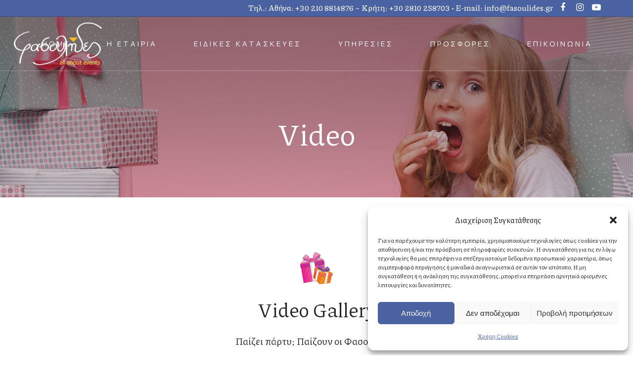

--- FILE ---
content_type: text/html; charset=UTF-8
request_url: https://www.fasoulides.gr/video/
body_size: 122062
content:
	<!DOCTYPE html>
<html lang="el">
<head>
	<meta charset="UTF-8" />
	
				<meta name="viewport" content="width=device-width,initial-scale=1,user-scalable=no">
		
            
                        <link rel="shortcut icon" type="image/x-icon" href="https://www.fasoulides.gr/wp-content/uploads/favicon.png">
            <link rel="apple-touch-icon" href="https://www.fasoulides.gr/wp-content/uploads/favicon.png"/>
        
	<link rel="profile" href="http://gmpg.org/xfn/11" />
	<link rel="pingback" href="https://www.fasoulides.gr/xmlrpc.php" />

	<meta name='robots' content='index, follow, max-image-preview:large, max-snippet:-1, max-video-preview:-1' />
	<style>img:is([sizes="auto" i], [sizes^="auto," i]) { contain-intrinsic-size: 3000px 1500px }</style>
	
	<!-- This site is optimized with the Yoast SEO plugin v26.8 - https://yoast.com/product/yoast-seo-wordpress/ -->
	<title>Video - Fasoulides | Οργάνωση εκδηλώσεων Αθήνα και Κρήτη</title>
	<link rel="canonical" href="https://www.fasoulides.gr/video/" />
	<meta property="og:locale" content="el_GR" />
	<meta property="og:type" content="article" />
	<meta property="og:title" content="Video - Fasoulides | Οργάνωση εκδηλώσεων Αθήνα και Κρήτη" />
	<meta property="og:url" content="https://www.fasoulides.gr/video/" />
	<meta property="og:site_name" content="Fasoulides | Οργάνωση εκδηλώσεων Αθήνα και Κρήτη" />
	<meta property="article:modified_time" content="2024-05-16T13:02:26+00:00" />
	<meta name="twitter:card" content="summary_large_image" />
	<meta name="twitter:label1" content="Εκτιμώμενος χρόνος ανάγνωσης" />
	<meta name="twitter:data1" content="2 λεπτά" />
	<script type="application/ld+json" class="yoast-schema-graph">{"@context":"https://schema.org","@graph":[{"@type":"WebPage","@id":"https://www.fasoulides.gr/video/","url":"https://www.fasoulides.gr/video/","name":"Video - Fasoulides | Οργάνωση εκδηλώσεων Αθήνα και Κρήτη","isPartOf":{"@id":"https://www.fasoulides.gr/#website"},"datePublished":"2024-05-16T12:44:14+00:00","dateModified":"2024-05-16T13:02:26+00:00","breadcrumb":{"@id":"https://www.fasoulides.gr/video/#breadcrumb"},"inLanguage":"el","potentialAction":[{"@type":"ReadAction","target":["https://www.fasoulides.gr/video/"]}]},{"@type":"BreadcrumbList","@id":"https://www.fasoulides.gr/video/#breadcrumb","itemListElement":[{"@type":"ListItem","position":1,"name":"Αρχική","item":"https://www.fasoulides.gr/"},{"@type":"ListItem","position":2,"name":"Video"}]},{"@type":"WebSite","@id":"https://www.fasoulides.gr/#website","url":"https://www.fasoulides.gr/","name":"Fasoulides | Οργάνωση εκδηλώσεων Αθήνα και Κρήτη","description":"Party Βάπτιση Γάμος Εταιρίκη εκδήλωση Κατασκευές","potentialAction":[{"@type":"SearchAction","target":{"@type":"EntryPoint","urlTemplate":"https://www.fasoulides.gr/?s={search_term_string}"},"query-input":{"@type":"PropertyValueSpecification","valueRequired":true,"valueName":"search_term_string"}}],"inLanguage":"el"}]}</script>
	<!-- / Yoast SEO plugin. -->


<link rel='dns-prefetch' href='//fonts.googleapis.com' />
<link rel="alternate" type="application/rss+xml" title="Ροή RSS &raquo; Fasoulides | Οργάνωση εκδηλώσεων Αθήνα και Κρήτη" href="https://www.fasoulides.gr/feed/" />
<link rel="alternate" type="application/rss+xml" title="Ροή Σχολίων &raquo; Fasoulides | Οργάνωση εκδηλώσεων Αθήνα και Κρήτη" href="https://www.fasoulides.gr/comments/feed/" />
<script type="text/javascript">
/* <![CDATA[ */
window._wpemojiSettings = {"baseUrl":"https:\/\/s.w.org\/images\/core\/emoji\/16.0.1\/72x72\/","ext":".png","svgUrl":"https:\/\/s.w.org\/images\/core\/emoji\/16.0.1\/svg\/","svgExt":".svg","source":{"concatemoji":"https:\/\/www.fasoulides.gr\/wp-includes\/js\/wp-emoji-release.min.js?ver=6.8.3"}};
/*! This file is auto-generated */
!function(s,n){var o,i,e;function c(e){try{var t={supportTests:e,timestamp:(new Date).valueOf()};sessionStorage.setItem(o,JSON.stringify(t))}catch(e){}}function p(e,t,n){e.clearRect(0,0,e.canvas.width,e.canvas.height),e.fillText(t,0,0);var t=new Uint32Array(e.getImageData(0,0,e.canvas.width,e.canvas.height).data),a=(e.clearRect(0,0,e.canvas.width,e.canvas.height),e.fillText(n,0,0),new Uint32Array(e.getImageData(0,0,e.canvas.width,e.canvas.height).data));return t.every(function(e,t){return e===a[t]})}function u(e,t){e.clearRect(0,0,e.canvas.width,e.canvas.height),e.fillText(t,0,0);for(var n=e.getImageData(16,16,1,1),a=0;a<n.data.length;a++)if(0!==n.data[a])return!1;return!0}function f(e,t,n,a){switch(t){case"flag":return n(e,"\ud83c\udff3\ufe0f\u200d\u26a7\ufe0f","\ud83c\udff3\ufe0f\u200b\u26a7\ufe0f")?!1:!n(e,"\ud83c\udde8\ud83c\uddf6","\ud83c\udde8\u200b\ud83c\uddf6")&&!n(e,"\ud83c\udff4\udb40\udc67\udb40\udc62\udb40\udc65\udb40\udc6e\udb40\udc67\udb40\udc7f","\ud83c\udff4\u200b\udb40\udc67\u200b\udb40\udc62\u200b\udb40\udc65\u200b\udb40\udc6e\u200b\udb40\udc67\u200b\udb40\udc7f");case"emoji":return!a(e,"\ud83e\udedf")}return!1}function g(e,t,n,a){var r="undefined"!=typeof WorkerGlobalScope&&self instanceof WorkerGlobalScope?new OffscreenCanvas(300,150):s.createElement("canvas"),o=r.getContext("2d",{willReadFrequently:!0}),i=(o.textBaseline="top",o.font="600 32px Arial",{});return e.forEach(function(e){i[e]=t(o,e,n,a)}),i}function t(e){var t=s.createElement("script");t.src=e,t.defer=!0,s.head.appendChild(t)}"undefined"!=typeof Promise&&(o="wpEmojiSettingsSupports",i=["flag","emoji"],n.supports={everything:!0,everythingExceptFlag:!0},e=new Promise(function(e){s.addEventListener("DOMContentLoaded",e,{once:!0})}),new Promise(function(t){var n=function(){try{var e=JSON.parse(sessionStorage.getItem(o));if("object"==typeof e&&"number"==typeof e.timestamp&&(new Date).valueOf()<e.timestamp+604800&&"object"==typeof e.supportTests)return e.supportTests}catch(e){}return null}();if(!n){if("undefined"!=typeof Worker&&"undefined"!=typeof OffscreenCanvas&&"undefined"!=typeof URL&&URL.createObjectURL&&"undefined"!=typeof Blob)try{var e="postMessage("+g.toString()+"("+[JSON.stringify(i),f.toString(),p.toString(),u.toString()].join(",")+"));",a=new Blob([e],{type:"text/javascript"}),r=new Worker(URL.createObjectURL(a),{name:"wpTestEmojiSupports"});return void(r.onmessage=function(e){c(n=e.data),r.terminate(),t(n)})}catch(e){}c(n=g(i,f,p,u))}t(n)}).then(function(e){for(var t in e)n.supports[t]=e[t],n.supports.everything=n.supports.everything&&n.supports[t],"flag"!==t&&(n.supports.everythingExceptFlag=n.supports.everythingExceptFlag&&n.supports[t]);n.supports.everythingExceptFlag=n.supports.everythingExceptFlag&&!n.supports.flag,n.DOMReady=!1,n.readyCallback=function(){n.DOMReady=!0}}).then(function(){return e}).then(function(){var e;n.supports.everything||(n.readyCallback(),(e=n.source||{}).concatemoji?t(e.concatemoji):e.wpemoji&&e.twemoji&&(t(e.twemoji),t(e.wpemoji)))}))}((window,document),window._wpemojiSettings);
/* ]]> */
</script>
<style id='wp-emoji-styles-inline-css' type='text/css'>

	img.wp-smiley, img.emoji {
		display: inline !important;
		border: none !important;
		box-shadow: none !important;
		height: 1em !important;
		width: 1em !important;
		margin: 0 0.07em !important;
		vertical-align: -0.1em !important;
		background: none !important;
		padding: 0 !important;
	}
</style>
<link rel='stylesheet' id='wp-block-library-css' href='https://www.fasoulides.gr/wp-includes/css/dist/block-library/style.min.css?ver=6.8.3' type='text/css' media='all' />
<style id='classic-theme-styles-inline-css' type='text/css'>
/*! This file is auto-generated */
.wp-block-button__link{color:#fff;background-color:#32373c;border-radius:9999px;box-shadow:none;text-decoration:none;padding:calc(.667em + 2px) calc(1.333em + 2px);font-size:1.125em}.wp-block-file__button{background:#32373c;color:#fff;text-decoration:none}
</style>
<style id='global-styles-inline-css' type='text/css'>
:root{--wp--preset--aspect-ratio--square: 1;--wp--preset--aspect-ratio--4-3: 4/3;--wp--preset--aspect-ratio--3-4: 3/4;--wp--preset--aspect-ratio--3-2: 3/2;--wp--preset--aspect-ratio--2-3: 2/3;--wp--preset--aspect-ratio--16-9: 16/9;--wp--preset--aspect-ratio--9-16: 9/16;--wp--preset--color--black: #000000;--wp--preset--color--cyan-bluish-gray: #abb8c3;--wp--preset--color--white: #ffffff;--wp--preset--color--pale-pink: #f78da7;--wp--preset--color--vivid-red: #cf2e2e;--wp--preset--color--luminous-vivid-orange: #ff6900;--wp--preset--color--luminous-vivid-amber: #fcb900;--wp--preset--color--light-green-cyan: #7bdcb5;--wp--preset--color--vivid-green-cyan: #00d084;--wp--preset--color--pale-cyan-blue: #8ed1fc;--wp--preset--color--vivid-cyan-blue: #0693e3;--wp--preset--color--vivid-purple: #9b51e0;--wp--preset--gradient--vivid-cyan-blue-to-vivid-purple: linear-gradient(135deg,rgba(6,147,227,1) 0%,rgb(155,81,224) 100%);--wp--preset--gradient--light-green-cyan-to-vivid-green-cyan: linear-gradient(135deg,rgb(122,220,180) 0%,rgb(0,208,130) 100%);--wp--preset--gradient--luminous-vivid-amber-to-luminous-vivid-orange: linear-gradient(135deg,rgba(252,185,0,1) 0%,rgba(255,105,0,1) 100%);--wp--preset--gradient--luminous-vivid-orange-to-vivid-red: linear-gradient(135deg,rgba(255,105,0,1) 0%,rgb(207,46,46) 100%);--wp--preset--gradient--very-light-gray-to-cyan-bluish-gray: linear-gradient(135deg,rgb(238,238,238) 0%,rgb(169,184,195) 100%);--wp--preset--gradient--cool-to-warm-spectrum: linear-gradient(135deg,rgb(74,234,220) 0%,rgb(151,120,209) 20%,rgb(207,42,186) 40%,rgb(238,44,130) 60%,rgb(251,105,98) 80%,rgb(254,248,76) 100%);--wp--preset--gradient--blush-light-purple: linear-gradient(135deg,rgb(255,206,236) 0%,rgb(152,150,240) 100%);--wp--preset--gradient--blush-bordeaux: linear-gradient(135deg,rgb(254,205,165) 0%,rgb(254,45,45) 50%,rgb(107,0,62) 100%);--wp--preset--gradient--luminous-dusk: linear-gradient(135deg,rgb(255,203,112) 0%,rgb(199,81,192) 50%,rgb(65,88,208) 100%);--wp--preset--gradient--pale-ocean: linear-gradient(135deg,rgb(255,245,203) 0%,rgb(182,227,212) 50%,rgb(51,167,181) 100%);--wp--preset--gradient--electric-grass: linear-gradient(135deg,rgb(202,248,128) 0%,rgb(113,206,126) 100%);--wp--preset--gradient--midnight: linear-gradient(135deg,rgb(2,3,129) 0%,rgb(40,116,252) 100%);--wp--preset--font-size--small: 13px;--wp--preset--font-size--medium: 20px;--wp--preset--font-size--large: 36px;--wp--preset--font-size--x-large: 42px;--wp--preset--spacing--20: 0.44rem;--wp--preset--spacing--30: 0.67rem;--wp--preset--spacing--40: 1rem;--wp--preset--spacing--50: 1.5rem;--wp--preset--spacing--60: 2.25rem;--wp--preset--spacing--70: 3.38rem;--wp--preset--spacing--80: 5.06rem;--wp--preset--shadow--natural: 6px 6px 9px rgba(0, 0, 0, 0.2);--wp--preset--shadow--deep: 12px 12px 50px rgba(0, 0, 0, 0.4);--wp--preset--shadow--sharp: 6px 6px 0px rgba(0, 0, 0, 0.2);--wp--preset--shadow--outlined: 6px 6px 0px -3px rgba(255, 255, 255, 1), 6px 6px rgba(0, 0, 0, 1);--wp--preset--shadow--crisp: 6px 6px 0px rgba(0, 0, 0, 1);}:where(.is-layout-flex){gap: 0.5em;}:where(.is-layout-grid){gap: 0.5em;}body .is-layout-flex{display: flex;}.is-layout-flex{flex-wrap: wrap;align-items: center;}.is-layout-flex > :is(*, div){margin: 0;}body .is-layout-grid{display: grid;}.is-layout-grid > :is(*, div){margin: 0;}:where(.wp-block-columns.is-layout-flex){gap: 2em;}:where(.wp-block-columns.is-layout-grid){gap: 2em;}:where(.wp-block-post-template.is-layout-flex){gap: 1.25em;}:where(.wp-block-post-template.is-layout-grid){gap: 1.25em;}.has-black-color{color: var(--wp--preset--color--black) !important;}.has-cyan-bluish-gray-color{color: var(--wp--preset--color--cyan-bluish-gray) !important;}.has-white-color{color: var(--wp--preset--color--white) !important;}.has-pale-pink-color{color: var(--wp--preset--color--pale-pink) !important;}.has-vivid-red-color{color: var(--wp--preset--color--vivid-red) !important;}.has-luminous-vivid-orange-color{color: var(--wp--preset--color--luminous-vivid-orange) !important;}.has-luminous-vivid-amber-color{color: var(--wp--preset--color--luminous-vivid-amber) !important;}.has-light-green-cyan-color{color: var(--wp--preset--color--light-green-cyan) !important;}.has-vivid-green-cyan-color{color: var(--wp--preset--color--vivid-green-cyan) !important;}.has-pale-cyan-blue-color{color: var(--wp--preset--color--pale-cyan-blue) !important;}.has-vivid-cyan-blue-color{color: var(--wp--preset--color--vivid-cyan-blue) !important;}.has-vivid-purple-color{color: var(--wp--preset--color--vivid-purple) !important;}.has-black-background-color{background-color: var(--wp--preset--color--black) !important;}.has-cyan-bluish-gray-background-color{background-color: var(--wp--preset--color--cyan-bluish-gray) !important;}.has-white-background-color{background-color: var(--wp--preset--color--white) !important;}.has-pale-pink-background-color{background-color: var(--wp--preset--color--pale-pink) !important;}.has-vivid-red-background-color{background-color: var(--wp--preset--color--vivid-red) !important;}.has-luminous-vivid-orange-background-color{background-color: var(--wp--preset--color--luminous-vivid-orange) !important;}.has-luminous-vivid-amber-background-color{background-color: var(--wp--preset--color--luminous-vivid-amber) !important;}.has-light-green-cyan-background-color{background-color: var(--wp--preset--color--light-green-cyan) !important;}.has-vivid-green-cyan-background-color{background-color: var(--wp--preset--color--vivid-green-cyan) !important;}.has-pale-cyan-blue-background-color{background-color: var(--wp--preset--color--pale-cyan-blue) !important;}.has-vivid-cyan-blue-background-color{background-color: var(--wp--preset--color--vivid-cyan-blue) !important;}.has-vivid-purple-background-color{background-color: var(--wp--preset--color--vivid-purple) !important;}.has-black-border-color{border-color: var(--wp--preset--color--black) !important;}.has-cyan-bluish-gray-border-color{border-color: var(--wp--preset--color--cyan-bluish-gray) !important;}.has-white-border-color{border-color: var(--wp--preset--color--white) !important;}.has-pale-pink-border-color{border-color: var(--wp--preset--color--pale-pink) !important;}.has-vivid-red-border-color{border-color: var(--wp--preset--color--vivid-red) !important;}.has-luminous-vivid-orange-border-color{border-color: var(--wp--preset--color--luminous-vivid-orange) !important;}.has-luminous-vivid-amber-border-color{border-color: var(--wp--preset--color--luminous-vivid-amber) !important;}.has-light-green-cyan-border-color{border-color: var(--wp--preset--color--light-green-cyan) !important;}.has-vivid-green-cyan-border-color{border-color: var(--wp--preset--color--vivid-green-cyan) !important;}.has-pale-cyan-blue-border-color{border-color: var(--wp--preset--color--pale-cyan-blue) !important;}.has-vivid-cyan-blue-border-color{border-color: var(--wp--preset--color--vivid-cyan-blue) !important;}.has-vivid-purple-border-color{border-color: var(--wp--preset--color--vivid-purple) !important;}.has-vivid-cyan-blue-to-vivid-purple-gradient-background{background: var(--wp--preset--gradient--vivid-cyan-blue-to-vivid-purple) !important;}.has-light-green-cyan-to-vivid-green-cyan-gradient-background{background: var(--wp--preset--gradient--light-green-cyan-to-vivid-green-cyan) !important;}.has-luminous-vivid-amber-to-luminous-vivid-orange-gradient-background{background: var(--wp--preset--gradient--luminous-vivid-amber-to-luminous-vivid-orange) !important;}.has-luminous-vivid-orange-to-vivid-red-gradient-background{background: var(--wp--preset--gradient--luminous-vivid-orange-to-vivid-red) !important;}.has-very-light-gray-to-cyan-bluish-gray-gradient-background{background: var(--wp--preset--gradient--very-light-gray-to-cyan-bluish-gray) !important;}.has-cool-to-warm-spectrum-gradient-background{background: var(--wp--preset--gradient--cool-to-warm-spectrum) !important;}.has-blush-light-purple-gradient-background{background: var(--wp--preset--gradient--blush-light-purple) !important;}.has-blush-bordeaux-gradient-background{background: var(--wp--preset--gradient--blush-bordeaux) !important;}.has-luminous-dusk-gradient-background{background: var(--wp--preset--gradient--luminous-dusk) !important;}.has-pale-ocean-gradient-background{background: var(--wp--preset--gradient--pale-ocean) !important;}.has-electric-grass-gradient-background{background: var(--wp--preset--gradient--electric-grass) !important;}.has-midnight-gradient-background{background: var(--wp--preset--gradient--midnight) !important;}.has-small-font-size{font-size: var(--wp--preset--font-size--small) !important;}.has-medium-font-size{font-size: var(--wp--preset--font-size--medium) !important;}.has-large-font-size{font-size: var(--wp--preset--font-size--large) !important;}.has-x-large-font-size{font-size: var(--wp--preset--font-size--x-large) !important;}
:where(.wp-block-post-template.is-layout-flex){gap: 1.25em;}:where(.wp-block-post-template.is-layout-grid){gap: 1.25em;}
:where(.wp-block-columns.is-layout-flex){gap: 2em;}:where(.wp-block-columns.is-layout-grid){gap: 2em;}
:root :where(.wp-block-pullquote){font-size: 1.5em;line-height: 1.6;}
</style>
<link rel='stylesheet' id='contact-form-7-css' href='https://www.fasoulides.gr/wp-content/plugins/contact-form-7/includes/css/styles.css?ver=6.1.4' type='text/css' media='all' />
<link rel='stylesheet' id='timetable_sf_style-css' href='https://www.fasoulides.gr/wp-content/plugins/timetable/style/superfish.css?ver=6.8.3' type='text/css' media='all' />
<link rel='stylesheet' id='timetable_gtip2_style-css' href='https://www.fasoulides.gr/wp-content/plugins/timetable/style/jquery.qtip.css?ver=6.8.3' type='text/css' media='all' />
<link rel='stylesheet' id='timetable_style-css' href='https://www.fasoulides.gr/wp-content/plugins/timetable/style/style.css?ver=6.8.3' type='text/css' media='all' />
<link rel='stylesheet' id='timetable_event_template-css' href='https://www.fasoulides.gr/wp-content/plugins/timetable/style/event_template.css?ver=6.8.3' type='text/css' media='all' />
<link rel='stylesheet' id='timetable_responsive_style-css' href='https://www.fasoulides.gr/wp-content/plugins/timetable/style/responsive.css?ver=6.8.3' type='text/css' media='all' />
<link rel='stylesheet' id='timetable_font_lato-css' href='//fonts.googleapis.com/css?family=Lato%3A400%2C700&#038;ver=6.8.3' type='text/css' media='all' />
<link rel='stylesheet' id='cmplz-general-css' href='https://www.fasoulides.gr/wp-content/plugins/complianz-gdpr/assets/css/cookieblocker.min.css?ver=1766020062' type='text/css' media='all' />
<link rel='stylesheet' id='mediaelement-css' href='https://www.fasoulides.gr/wp-includes/js/mediaelement/mediaelementplayer-legacy.min.css?ver=4.2.17' type='text/css' media='all' />
<link rel='stylesheet' id='wp-mediaelement-css' href='https://www.fasoulides.gr/wp-includes/js/mediaelement/wp-mediaelement.min.css?ver=6.8.3' type='text/css' media='all' />
<link rel='stylesheet' id='bridge-default-style-css' href='https://www.fasoulides.gr/wp-content/themes/bridge/style.css?ver=6.8.3' type='text/css' media='all' />
<link rel='stylesheet' id='bridge-qode-font_awesome-css' href='https://www.fasoulides.gr/wp-content/themes/bridge/css/font-awesome/css/font-awesome.min.css?ver=6.8.3' type='text/css' media='all' />
<link rel='stylesheet' id='bridge-qode-font_elegant-css' href='https://www.fasoulides.gr/wp-content/themes/bridge/css/elegant-icons/style.min.css?ver=6.8.3' type='text/css' media='all' />
<link rel='stylesheet' id='bridge-qode-linea_icons-css' href='https://www.fasoulides.gr/wp-content/themes/bridge/css/linea-icons/style.css?ver=6.8.3' type='text/css' media='all' />
<link rel='stylesheet' id='bridge-qode-dripicons-css' href='https://www.fasoulides.gr/wp-content/themes/bridge/css/dripicons/dripicons.css?ver=6.8.3' type='text/css' media='all' />
<link rel='stylesheet' id='bridge-qode-kiko-css' href='https://www.fasoulides.gr/wp-content/themes/bridge/css/kiko/kiko-all.css?ver=6.8.3' type='text/css' media='all' />
<link rel='stylesheet' id='bridge-qode-font_awesome_5-css' href='https://www.fasoulides.gr/wp-content/themes/bridge/css/font-awesome-5/css/font-awesome-5.min.css?ver=6.8.3' type='text/css' media='all' />
<link rel='stylesheet' id='bridge-stylesheet-css' href='https://www.fasoulides.gr/wp-content/themes/bridge/css/stylesheet.min.css?ver=6.8.3' type='text/css' media='all' />
<style id='bridge-stylesheet-inline-css' type='text/css'>
   .page-id-1728.disabled_footer_top .footer_top_holder, .page-id-1728.disabled_footer_bottom .footer_bottom_holder { display: none;}


</style>
<link rel='stylesheet' id='bridge-print-css' href='https://www.fasoulides.gr/wp-content/themes/bridge/css/print.css?ver=6.8.3' type='text/css' media='all' />
<link rel='stylesheet' id='bridge-timetable-css' href='https://www.fasoulides.gr/wp-content/themes/bridge/css/timetable-schedule.min.css?ver=6.8.3' type='text/css' media='all' />
<link rel='stylesheet' id='bridge-timetable-responsive-css' href='https://www.fasoulides.gr/wp-content/themes/bridge/css/timetable-schedule-responsive.min.css?ver=6.8.3' type='text/css' media='all' />
<link rel='stylesheet' id='bridge-style-dynamic-css' href='https://www.fasoulides.gr/wp-content/themes/bridge/css/style_dynamic.css?ver=1769178414' type='text/css' media='all' />
<link rel='stylesheet' id='bridge-responsive-css' href='https://www.fasoulides.gr/wp-content/themes/bridge/css/responsive.min.css?ver=6.8.3' type='text/css' media='all' />
<link rel='stylesheet' id='bridge-style-dynamic-responsive-css' href='https://www.fasoulides.gr/wp-content/themes/bridge/css/style_dynamic_responsive.css?ver=1769178414' type='text/css' media='all' />
<style id='bridge-style-dynamic-responsive-inline-css' type='text/css'>
.q_counter_holder.center {
    padding-bottom: 17px;
}

.gallery_holder ul li .gallery_hover {
    background-color: rgba(0,179,136,.9);
}

.testimonial_title_holder h5 {
    font-size: 20px;
    font-weight: 400;
    color: #262626;
    text-transform: none;
    letter-spacing: 0px;
}

.testimonials_c_holder .testimonial_content_inner {
    padding: 53px 45px 48px;
}

.testimonials_c_holder .testimonial_content_inner .testimonial_rating_holder {
    margin: 17px 0 19px;
}

.testimonials_c_holder .testimonial_content_inner .testimonial_author {
    margin-top: 33px;
}

.testimonials_c_holder .testimonial_content_inner .testimonial_image_holder {
    margin-bottom: 28px;
}

h5.qode-tfs-author-name {
    font-size: 22px;
    font-weight: 400;
    text-transform: none;
    letter-spacing: 0px;
    line-height: 30px;
}

.qode-twitter-feed-shortcode .qode-tfs-inner .qode-tfs-info-holder {
    font-size: 15px;
}

.carousel-inner .slider_content .text .qbutton {
    margin: 6px 0 0;
}

.carousel-inner h2 {
    margin-top: -3px;
}

header .header_inner_left {
    left: 28px;
}

.header_bottom_right_widget_holder {
    padding: 0 8px 0 4px;
}

.title.title_size_medium h1 {
    text-transform: none;
}

div.wpcf7 img.ajax-loader {
    display: block;
    margin: 0 auto;
}

.q_icon_list {
    margin-bottom: 15px;
}

.widget #searchform {
    background-color: #fafafa;
    border: 1px solid #e5e5e5;
}

.widget.widget_search form input[type=text] {
    font-size: 19px;
    font-style: italic;
    padding: 16px 0 16px 9%;
    width: 68%;
}

.widget.widget_search form input[type=submit] {
    height: 62px;
    line-height: 62px;
    font-size: 20px;
    padding: 0 14% 0 0;
}

aside .widget {
    margin: 0 0 17px;
}

@media only screen and (max-width: 1245px) {
.header_bottom_right_widget_holder { 
    display: none;
}
}

header:not(.with_hover_bg_color) nav.main_menu > ul > li:hover > a{
    opacity: 1;
}

@media only screen and (max-width: 600px) {
.title.title_size_medium h1 {
    font-size: 30px;
    line-height: 36px;
}
}
.post_info {
    visibility: hidden;
}
.latest_post_two_info {
    visibility: hidden;
}
.entry_date {
display: none;
}

.header_top, .fixed_top_header .top_header {
    background-color: #4a62a2 !important;
}

h2.entry_title {
display: none !important;
}



.gallery .gallery-caption{
  margin-top: 6px;
  font-size: 13px;
  line-height: 1.3;
  text-align: center;
}
</style>
<link rel='stylesheet' id='js_composer_front-css' href='https://www.fasoulides.gr/wp-content/plugins/js_composer/assets/css/js_composer.min.css?ver=8.7.2' type='text/css' media='all' />
<link rel='stylesheet' id='bridge-style-handle-google-fonts-css' href='https://fonts.googleapis.com/css?family=Raleway%3A100%2C200%2C300%2C400%2C500%2C600%2C700%2C800%2C900%2C100italic%2C300italic%2C400italic%2C700italic%7CManrope%3A100%2C200%2C300%2C400%2C500%2C600%2C700%2C800%2C900%2C100italic%2C300italic%2C400italic%2C700italic%7CCatamaran%3A100%2C200%2C300%2C400%2C500%2C600%2C700%2C800%2C900%2C100italic%2C300italic%2C400italic%2C700italic%7CPiazzolla%3A100%2C200%2C300%2C400%2C500%2C600%2C700%2C800%2C900%2C100italic%2C300italic%2C400italic%2C700italic&#038;subset=latin%2Clatin-ext&#038;ver=1.0.0' type='text/css' media='all' />
<link rel='stylesheet' id='bridge-core-dashboard-style-css' href='https://www.fasoulides.gr/wp-content/plugins/bridge-core/modules/core-dashboard/assets/css/core-dashboard.min.css?ver=6.8.3' type='text/css' media='all' />
<link rel='stylesheet' id='bridge-childstyle-css' href='https://www.fasoulides.gr/wp-content/themes/bridge-child/style.css?ver=6.8.3' type='text/css' media='all' />
<script type="text/javascript" src="https://www.fasoulides.gr/wp-includes/js/jquery/jquery.min.js?ver=3.7.1" id="jquery-core-js"></script>
<script type="text/javascript" src="https://www.fasoulides.gr/wp-includes/js/jquery/jquery-migrate.min.js?ver=3.4.1" id="jquery-migrate-js"></script>
<script></script><link rel="https://api.w.org/" href="https://www.fasoulides.gr/wp-json/" /><link rel="alternate" title="JSON" type="application/json" href="https://www.fasoulides.gr/wp-json/wp/v2/pages/1728" /><link rel="EditURI" type="application/rsd+xml" title="RSD" href="https://www.fasoulides.gr/xmlrpc.php?rsd" />
<meta name="generator" content="WordPress 6.8.3" />
<link rel='shortlink' href='https://www.fasoulides.gr/?p=1728' />
<link rel="alternate" title="oEmbed (JSON)" type="application/json+oembed" href="https://www.fasoulides.gr/wp-json/oembed/1.0/embed?url=https%3A%2F%2Fwww.fasoulides.gr%2Fvideo%2F" />
<link rel="alternate" title="oEmbed (XML)" type="text/xml+oembed" href="https://www.fasoulides.gr/wp-json/oembed/1.0/embed?url=https%3A%2F%2Fwww.fasoulides.gr%2Fvideo%2F&#038;format=xml" />
<meta name="ti-site-data" content="[base64]" />			<style>.cmplz-hidden {
					display: none !important;
				}</style><style type="text/css">.recentcomments a{display:inline !important;padding:0 !important;margin:0 !important;}</style>
<meta name="p:domain_verify" content="fe36894a19c14b43e2227da13ca06be3"/>
<meta name="generator" content="Powered by WPBakery Page Builder - drag and drop page builder for WordPress."/>
<meta name="generator" content="Powered by Slider Revolution 6.7.40 - responsive, Mobile-Friendly Slider Plugin for WordPress with comfortable drag and drop interface." />
<script>function setREVStartSize(e){
			//window.requestAnimationFrame(function() {
				window.RSIW = window.RSIW===undefined ? window.innerWidth : window.RSIW;
				window.RSIH = window.RSIH===undefined ? window.innerHeight : window.RSIH;
				try {
					var pw = document.getElementById(e.c).parentNode.offsetWidth,
						newh;
					pw = pw===0 || isNaN(pw) || (e.l=="fullwidth" || e.layout=="fullwidth") ? window.RSIW : pw;
					e.tabw = e.tabw===undefined ? 0 : parseInt(e.tabw);
					e.thumbw = e.thumbw===undefined ? 0 : parseInt(e.thumbw);
					e.tabh = e.tabh===undefined ? 0 : parseInt(e.tabh);
					e.thumbh = e.thumbh===undefined ? 0 : parseInt(e.thumbh);
					e.tabhide = e.tabhide===undefined ? 0 : parseInt(e.tabhide);
					e.thumbhide = e.thumbhide===undefined ? 0 : parseInt(e.thumbhide);
					e.mh = e.mh===undefined || e.mh=="" || e.mh==="auto" ? 0 : parseInt(e.mh,0);
					if(e.layout==="fullscreen" || e.l==="fullscreen")
						newh = Math.max(e.mh,window.RSIH);
					else{
						e.gw = Array.isArray(e.gw) ? e.gw : [e.gw];
						for (var i in e.rl) if (e.gw[i]===undefined || e.gw[i]===0) e.gw[i] = e.gw[i-1];
						e.gh = e.el===undefined || e.el==="" || (Array.isArray(e.el) && e.el.length==0)? e.gh : e.el;
						e.gh = Array.isArray(e.gh) ? e.gh : [e.gh];
						for (var i in e.rl) if (e.gh[i]===undefined || e.gh[i]===0) e.gh[i] = e.gh[i-1];
											
						var nl = new Array(e.rl.length),
							ix = 0,
							sl;
						e.tabw = e.tabhide>=pw ? 0 : e.tabw;
						e.thumbw = e.thumbhide>=pw ? 0 : e.thumbw;
						e.tabh = e.tabhide>=pw ? 0 : e.tabh;
						e.thumbh = e.thumbhide>=pw ? 0 : e.thumbh;
						for (var i in e.rl) nl[i] = e.rl[i]<window.RSIW ? 0 : e.rl[i];
						sl = nl[0];
						for (var i in nl) if (sl>nl[i] && nl[i]>0) { sl = nl[i]; ix=i;}
						var m = pw>(e.gw[ix]+e.tabw+e.thumbw) ? 1 : (pw-(e.tabw+e.thumbw)) / (e.gw[ix]);
						newh =  (e.gh[ix] * m) + (e.tabh + e.thumbh);
					}
					var el = document.getElementById(e.c);
					if (el!==null && el) el.style.height = newh+"px";
					el = document.getElementById(e.c+"_wrapper");
					if (el!==null && el) {
						el.style.height = newh+"px";
						el.style.display = "block";
					}
				} catch(e){
					console.log("Failure at Presize of Slider:" + e)
				}
			//});
		  };</script>
<style type="text/css" data-type="vc_shortcodes-custom-css">.vc_custom_1478165693065{padding-top: 80px !important;}.vc_custom_1478165739637{padding-top: 52px !important;padding-bottom: 139px !important;}.vc_custom_1712761825152{background-color: #fafafa !important;}.vc_custom_1715864543938{padding-bottom: 30px !important;}</style><noscript><style> .wpb_animate_when_almost_visible { opacity: 1; }</style></noscript></head>

<body class="wp-singular page-template-default page page-id-1728 wp-theme-bridge wp-child-theme-bridge-child bridge-core-3.3.4.6 qode-optimizer-1.0.4  qode-page-loading-effect-enabled qode_grid_1300 qode-content-sidebar-responsive qode-child-theme-ver-1.0.0 qode-theme-ver-30.8.8.6 qode-theme-bridge wpb-js-composer js-comp-ver-8.7.2 vc_responsive" itemscope itemtype="http://schema.org/WebPage">



		<div class="qode-page-loading-effect-holder">
		<div class="ajax_loader"><div class="ajax_loader_1"><div class="pulse"></div></div></div>
			</div>
	
<div class="wrapper">
	<div class="wrapper_inner">

    
		<!-- Google Analytics start -->
				<!-- Google Analytics end -->

		
	<header class=" has_top scroll_header_top_area  fixed transparent scrolled_not_transparent with_border page_header">
	<div class="header_inner clearfix">
				<div class="header_top_bottom_holder">
				<div class="header_top clearfix" style='background-color:rgba(74, 98, 162, 0);' >
							<div class="left">
						<div class="inner">
													</div>
					</div>
					<div class="right">
						<div class="inner">
							<div class="header-widget widget_text header-right-widget">			<div class="textwidget"><p style="color: #ffffff; font-weight: 500;">Τηλ.: Αθήνα: <a style="color: #ffffff;" href="tel:00302108814876">+30 210 8814876</a> ~ Κρήτη: <a style="color: #ffffff;" href="tel:00302810258703">+30 2810 258703</a> • E-mail: <a style="color: #ffffff;" 
href="mailto:info@fasoulides.gr">info@fasoulides.gr</a></p>
</div>
		</div><span class='q_social_icon_holder normal_social' data-color=#ffffff data-hover-background-color=#394e86 data-hover-color=#ffffff><a itemprop='url' href='https://www.facebook.com/fasoulides' target='_blank'><i class="qode_icon_font_awesome fa fa-facebook  simple_social" style="color: #ffffff;margin: 20 20 20 20px;font-size: 18px;" ></i></a></span><span class='q_social_icon_holder normal_social' data-color=#ffffff data-hover-background-color=#394e86 data-hover-color=#ffffff><a itemprop='url' href='https://www.instagram.com/fasoulides/' target='_blank'><i class="qode_icon_font_awesome fa fa-instagram  simple_social" style="color: #ffffff;margin: 20 20 20 20px;font-size: 18px;" ></i></a></span><span class='q_social_icon_holder normal_social' data-color=#ffffff data-hover-background-color=#394e86 data-hover-color=#ffffff><a itemprop='url' href='https://www.youtube.com/@fasoulides' target='_blank'><i class="qode_icon_font_awesome fa fa-youtube-play  simple_social" style="color: #ffffff;margin: 20 20 20 20px;font-size: 18px;" ></i></a></span>						</div>
					</div>
						</div>

			<div class="header_bottom clearfix" style=' background-color:rgba(255, 255, 255, 0);' >
											<div class="header_inner_left">
																	<div class="mobile_menu_button">
		<span>
			<span aria-hidden="true" class="qode_icon_font_elegant icon_menu " ></span>		</span>
	</div>
								<div class="logo_wrapper" >
	<div class="q_logo">
		<a itemprop="url" href="https://www.fasoulides.gr/" >
             <img itemprop="image" class="normal" src="https://www.fasoulides.gr/wp-content/uploads/logo-light.png" alt="Logo"> 			 <img itemprop="image" class="light" src="https://www.fasoulides.gr/wp-content/uploads/logo-light.png" alt="Logo"/> 			 <img itemprop="image" class="dark" src="https://www.fasoulides.gr/wp-content/uploads/logo-blue.png" alt="Logo"/> 			 <img itemprop="image" class="sticky" src="https://www.fasoulides.gr/wp-content/uploads/logo-light.png" alt="Logo"/> 			 <img itemprop="image" class="mobile" src="https://www.fasoulides.gr/wp-content/uploads/logo-blue.png" alt="Logo"/> 					</a>
	</div>
	</div>															</div>
															<div class="header_inner_right">
									<div class="side_menu_button_wrapper right">
																														<div class="side_menu_button">
																																	
										</div>
									</div>
								</div>
							
							
							<nav class="main_menu drop_down right">
								<ul id="menu-main-menu" class=""><li id="nav-menu-item-143" class="menu-item menu-item-type-post_type menu-item-object-page menu-item-home  narrow"><a href="https://www.fasoulides.gr/" class=""><i class="menu_icon blank fa"></i><span>Home</span><span class="plus"></span></a></li>
<li id="nav-menu-item-1644" class="menu-item menu-item-type-post_type menu-item-object-page menu-item-has-children  has_sub narrow"><a href="https://www.fasoulides.gr/i-etairia/" class=""><i class="menu_icon blank fa"></i><span>Η Εταιρια</span><span class="plus"></span></a>
<div class="second"><div class="inner"><ul>
	<li id="nav-menu-item-1648" class="menu-item menu-item-type-post_type menu-item-object-page "><a href="https://www.fasoulides.gr/i-etairia/profil/" class=""><i class="menu_icon blank fa"></i><span>Προφιλ</span><span class="plus"></span></a></li>
	<li id="nav-menu-item-1647" class="menu-item menu-item-type-post_type menu-item-object-page "><a href="https://www.fasoulides.gr/i-etairia/pelates/" class=""><i class="menu_icon blank fa"></i><span>Πελατες</span><span class="plus"></span></a></li>
	<li id="nav-menu-item-1646" class="menu-item menu-item-type-post_type menu-item-object-page "><a href="https://www.fasoulides.gr/i-etairia/franchise/" class=""><i class="menu_icon blank fa"></i><span>Franchise</span><span class="plus"></span></a></li>
	<li id="nav-menu-item-1645" class="menu-item menu-item-type-post_type menu-item-object-page "><a href="https://www.fasoulides.gr/i-etairia/apopseis-pelaton/" class=""><i class="menu_icon blank fa"></i><span>Αποψεις Πελατων</span><span class="plus"></span></a></li>
</ul></div></div>
</li>
<li id="nav-menu-item-1617" class="menu-item menu-item-type-post_type menu-item-object-page  narrow"><a href="https://www.fasoulides.gr/%ce%bc%ce%b5%ce%b3%ce%ac%ce%bb%ce%b5%cf%82-%ce%b4%ce%b9%ce%b1%ce%ba%ce%bf%cf%83%ce%bc%ce%ae%cf%83%ce%b5%ce%b9%cf%82-%ce%ba%ce%b1%cf%84%ce%b1%cf%83%ce%ba%ce%b5%cf%85%ce%ad%cf%82-%cf%86%ce%b5%ce%bb/" class=""><i class="menu_icon blank fa"></i><span>Ειδικες Κατασκευες</span><span class="plus"></span></a></li>
<li id="nav-menu-item-1592" class="menu-item menu-item-type-post_type menu-item-object-page menu-item-has-children  has_sub narrow"><a href="https://www.fasoulides.gr/ipiresies/" class=""><i class="menu_icon blank fa"></i><span>Υπηρεσιες</span><span class="plus"></span></a>
<div class="second"><div class="inner"><ul>
	<li id="nav-menu-item-1200" class="menu-item menu-item-type-post_type menu-item-object-page "><a href="https://www.fasoulides.gr/vaptisi-gamos/" class=""><i class="menu_icon blank fa"></i><span>Βαπτιση – Γαμος</span><span class="plus"></span></a></li>
	<li id="nav-menu-item-748" class="menu-item menu-item-type-post_type menu-item-object-page "><a href="https://www.fasoulides.gr/paidika-parti/" class=""><i class="menu_icon blank fa"></i><span>Παιδικα Παρτυ</span><span class="plus"></span></a></li>
	<li id="nav-menu-item-1593" class="menu-item menu-item-type-custom menu-item-object-custom "><a title="target=&#8221;_blank&#8221;" href="https://www.event-director.com/" class=""><i class="menu_icon blank fa"></i><span>Εκδηλωσεις για Μεγαλους</span><span class="plus"></span></a></li>
	<li id="nav-menu-item-1594" class="menu-item menu-item-type-post_type menu-item-object-page "><a href="https://www.fasoulides.gr/etairikes-ekdiloseis/" class=""><i class="menu_icon blank fa"></i><span>Εταιρικες Εκδηλωσεις</span><span class="plus"></span></a></li>
	<li id="nav-menu-item-1595" class="menu-item menu-item-type-post_type menu-item-object-page "><a href="https://www.fasoulides.gr/balloon-exclusive/" class=""><i class="menu_icon blank fa"></i><span>Μπαλόνια για εκδηλώσεις</span><span class="plus"></span></a></li>
	<li id="nav-menu-item-1596" class="menu-item menu-item-type-post_type menu-item-object-page "><a href="https://www.fasoulides.gr/ipiresies/christmas-events/" class=""><i class="menu_icon blank fa"></i><span>Χριστουγεννιατικες Εκδηλωσεις</span><span class="plus"></span></a></li>
	<li id="nav-menu-item-1597" class="menu-item menu-item-type-post_type menu-item-object-page "><a href="https://www.fasoulides.gr/organosi-apokriatikis-ekdilosis/" class=""><i class="menu_icon blank fa"></i><span>Αποκριατικες Εκδηλωσεις</span><span class="plus"></span></a></li>
	<li id="nav-menu-item-1598" class="menu-item menu-item-type-post_type menu-item-object-page "><a href="https://www.fasoulides.gr/hotel-entertainment/" class=""><i class="menu_icon blank fa"></i><span>Hotel &#038; Cruises</span><span class="plus"></span></a></li>
	<li id="nav-menu-item-1599" class="menu-item menu-item-type-post_type menu-item-object-page "><a href="https://www.fasoulides.gr/alles-ekdiloseis/" class=""><i class="menu_icon blank fa"></i><span>Αλλες Εκδηλωσεις</span><span class="plus"></span></a></li>
</ul></div></div>
</li>
<li id="nav-menu-item-1612" class="menu-item menu-item-type-post_type menu-item-object-page  narrow"><a href="https://www.fasoulides.gr/%cf%80%cf%81%ce%bf%cf%83%cf%86%ce%bf%cf%81%ce%ad%cf%82/" class=""><i class="menu_icon blank fa"></i><span>Προσφορες</span><span class="plus"></span></a></li>
<li id="nav-menu-item-169" class="menu-item menu-item-type-post_type menu-item-object-page menu-item-has-children  has_sub narrow"><a href="https://www.fasoulides.gr/epikoinonia/" class=""><i class="menu_icon blank fa"></i><span>Επικοινωνια</span><span class="plus"></span></a>
<div class="second"><div class="inner"><ul>
	<li id="nav-menu-item-170" class="menu-item menu-item-type-post_type menu-item-object-page "><a href="https://www.fasoulides.gr/epikoinonia/ekdilosi-endiaferontos/" class=""><i class="menu_icon blank fa"></i><span>Εκδηλωση ενδιαφεροντος</span><span class="plus"></span></a></li>
</ul></div></div>
</li>
</ul>							</nav>
														<nav class="mobile_menu">
	<ul id="menu-main-menu-1" class=""><li id="mobile-menu-item-143" class="menu-item menu-item-type-post_type menu-item-object-page menu-item-home "><a href="https://www.fasoulides.gr/" class=""><span>Home</span></a><span class="mobile_arrow"><i class="fa fa-angle-right"></i><i class="fa fa-angle-down"></i></span></li>
<li id="mobile-menu-item-1644" class="menu-item menu-item-type-post_type menu-item-object-page menu-item-has-children  has_sub"><a href="https://www.fasoulides.gr/i-etairia/" class=""><span>Η Εταιρια</span></a><span class="mobile_arrow"><i class="fa fa-angle-right"></i><i class="fa fa-angle-down"></i></span>
<ul class="sub_menu">
	<li id="mobile-menu-item-1648" class="menu-item menu-item-type-post_type menu-item-object-page "><a href="https://www.fasoulides.gr/i-etairia/profil/" class=""><span>Προφιλ</span></a><span class="mobile_arrow"><i class="fa fa-angle-right"></i><i class="fa fa-angle-down"></i></span></li>
	<li id="mobile-menu-item-1647" class="menu-item menu-item-type-post_type menu-item-object-page "><a href="https://www.fasoulides.gr/i-etairia/pelates/" class=""><span>Πελατες</span></a><span class="mobile_arrow"><i class="fa fa-angle-right"></i><i class="fa fa-angle-down"></i></span></li>
	<li id="mobile-menu-item-1646" class="menu-item menu-item-type-post_type menu-item-object-page "><a href="https://www.fasoulides.gr/i-etairia/franchise/" class=""><span>Franchise</span></a><span class="mobile_arrow"><i class="fa fa-angle-right"></i><i class="fa fa-angle-down"></i></span></li>
	<li id="mobile-menu-item-1645" class="menu-item menu-item-type-post_type menu-item-object-page "><a href="https://www.fasoulides.gr/i-etairia/apopseis-pelaton/" class=""><span>Αποψεις Πελατων</span></a><span class="mobile_arrow"><i class="fa fa-angle-right"></i><i class="fa fa-angle-down"></i></span></li>
</ul>
</li>
<li id="mobile-menu-item-1617" class="menu-item menu-item-type-post_type menu-item-object-page "><a href="https://www.fasoulides.gr/%ce%bc%ce%b5%ce%b3%ce%ac%ce%bb%ce%b5%cf%82-%ce%b4%ce%b9%ce%b1%ce%ba%ce%bf%cf%83%ce%bc%ce%ae%cf%83%ce%b5%ce%b9%cf%82-%ce%ba%ce%b1%cf%84%ce%b1%cf%83%ce%ba%ce%b5%cf%85%ce%ad%cf%82-%cf%86%ce%b5%ce%bb/" class=""><span>Ειδικες Κατασκευες</span></a><span class="mobile_arrow"><i class="fa fa-angle-right"></i><i class="fa fa-angle-down"></i></span></li>
<li id="mobile-menu-item-1592" class="menu-item menu-item-type-post_type menu-item-object-page menu-item-has-children  has_sub"><a href="https://www.fasoulides.gr/ipiresies/" class=""><span>Υπηρεσιες</span></a><span class="mobile_arrow"><i class="fa fa-angle-right"></i><i class="fa fa-angle-down"></i></span>
<ul class="sub_menu">
	<li id="mobile-menu-item-1200" class="menu-item menu-item-type-post_type menu-item-object-page "><a href="https://www.fasoulides.gr/vaptisi-gamos/" class=""><span>Βαπτιση – Γαμος</span></a><span class="mobile_arrow"><i class="fa fa-angle-right"></i><i class="fa fa-angle-down"></i></span></li>
	<li id="mobile-menu-item-748" class="menu-item menu-item-type-post_type menu-item-object-page "><a href="https://www.fasoulides.gr/paidika-parti/" class=""><span>Παιδικα Παρτυ</span></a><span class="mobile_arrow"><i class="fa fa-angle-right"></i><i class="fa fa-angle-down"></i></span></li>
	<li id="mobile-menu-item-1593" class="menu-item menu-item-type-custom menu-item-object-custom "><a title="target=&#8221;_blank&#8221;" href="https://www.event-director.com/" class=""><span>Εκδηλωσεις για Μεγαλους</span></a><span class="mobile_arrow"><i class="fa fa-angle-right"></i><i class="fa fa-angle-down"></i></span></li>
	<li id="mobile-menu-item-1594" class="menu-item menu-item-type-post_type menu-item-object-page "><a href="https://www.fasoulides.gr/etairikes-ekdiloseis/" class=""><span>Εταιρικες Εκδηλωσεις</span></a><span class="mobile_arrow"><i class="fa fa-angle-right"></i><i class="fa fa-angle-down"></i></span></li>
	<li id="mobile-menu-item-1595" class="menu-item menu-item-type-post_type menu-item-object-page "><a href="https://www.fasoulides.gr/balloon-exclusive/" class=""><span>Μπαλόνια για εκδηλώσεις</span></a><span class="mobile_arrow"><i class="fa fa-angle-right"></i><i class="fa fa-angle-down"></i></span></li>
	<li id="mobile-menu-item-1596" class="menu-item menu-item-type-post_type menu-item-object-page "><a href="https://www.fasoulides.gr/ipiresies/christmas-events/" class=""><span>Χριστουγεννιατικες Εκδηλωσεις</span></a><span class="mobile_arrow"><i class="fa fa-angle-right"></i><i class="fa fa-angle-down"></i></span></li>
	<li id="mobile-menu-item-1597" class="menu-item menu-item-type-post_type menu-item-object-page "><a href="https://www.fasoulides.gr/organosi-apokriatikis-ekdilosis/" class=""><span>Αποκριατικες Εκδηλωσεις</span></a><span class="mobile_arrow"><i class="fa fa-angle-right"></i><i class="fa fa-angle-down"></i></span></li>
	<li id="mobile-menu-item-1598" class="menu-item menu-item-type-post_type menu-item-object-page "><a href="https://www.fasoulides.gr/hotel-entertainment/" class=""><span>Hotel &#038; Cruises</span></a><span class="mobile_arrow"><i class="fa fa-angle-right"></i><i class="fa fa-angle-down"></i></span></li>
	<li id="mobile-menu-item-1599" class="menu-item menu-item-type-post_type menu-item-object-page "><a href="https://www.fasoulides.gr/alles-ekdiloseis/" class=""><span>Αλλες Εκδηλωσεις</span></a><span class="mobile_arrow"><i class="fa fa-angle-right"></i><i class="fa fa-angle-down"></i></span></li>
</ul>
</li>
<li id="mobile-menu-item-1612" class="menu-item menu-item-type-post_type menu-item-object-page "><a href="https://www.fasoulides.gr/%cf%80%cf%81%ce%bf%cf%83%cf%86%ce%bf%cf%81%ce%ad%cf%82/" class=""><span>Προσφορες</span></a><span class="mobile_arrow"><i class="fa fa-angle-right"></i><i class="fa fa-angle-down"></i></span></li>
<li id="mobile-menu-item-169" class="menu-item menu-item-type-post_type menu-item-object-page menu-item-has-children  has_sub"><a href="https://www.fasoulides.gr/epikoinonia/" class=""><span>Επικοινωνια</span></a><span class="mobile_arrow"><i class="fa fa-angle-right"></i><i class="fa fa-angle-down"></i></span>
<ul class="sub_menu">
	<li id="mobile-menu-item-170" class="menu-item menu-item-type-post_type menu-item-object-page "><a href="https://www.fasoulides.gr/epikoinonia/ekdilosi-endiaferontos/" class=""><span>Εκδηλωση ενδιαφεροντος</span></a><span class="mobile_arrow"><i class="fa fa-angle-right"></i><i class="fa fa-angle-down"></i></span></li>
</ul>
</li>
</ul></nav>											</div>
			</div>
		</div>
</header>	<a id="back_to_top" href="#">
        <span class="fa-stack">
            <i class="qode_icon_font_awesome fa fa-arrow-up " ></i>        </span>
	</a>
	
	
    
    	
    
    <div class="content ">
        <div class="content_inner  ">
    			<div class="title_outer title_without_animation"    data-height="400">
		<div class="title title_size_medium  position_center  has_fixed_background " style="background-size:1920px auto;background-image:url(https://www.fasoulides.gr/wp-content/uploads/header.jpg);height:400px;">
			<div class="image not_responsive"><img itemprop="image" src="https://www.fasoulides.gr/wp-content/uploads/header.jpg" alt="&nbsp;" /> </div>
										<div class="title_holder"  style="padding-top:143px;height:257px;">
					<div class="container">
						<div class="container_inner clearfix">
								<div class="title_subtitle_holder" >
                                                                									<div class="title_subtitle_holder_inner">
																																					<h1 ><span>Video</span></h1>
																				
																																														</div>
								                                                            </div>
						</div>
					</div>
				</div>
								</div>
			</div>
				<div class="container">
            			<div class="container_inner default_template_holder clearfix page_container_inner" >
																				<div class="wpb-content-wrapper"><div class="vc_row wpb_row section vc_row-fluid  vc_custom_1478165693065 grid_section" style=' text-align:center;'><div class=" section_inner clearfix"><div class='section_inner_margin clearfix'><div class="wpb_column vc_column_container vc_col-sm-12"><div class="vc_column-inner"><div class="wpb_wrapper">
	<div class="wpb_single_image wpb_content_element vc_align_center">
		<div class="wpb_wrapper">
			
			<div class="vc_single_image-wrapper   vc_box_border_grey"><img decoding="async" width="66" height="66" src="https://www.fasoulides.gr/wp-content/uploads/page-icon.png" class="vc_single_image-img attachment-full" alt="" title="page-icon" /></div>
		</div>
	</div>
<div class="vc_empty_space"  style="height: 26px" >
	<span class="vc_empty_space_inner">
		<span class="empty_space_image"  ></span>
	</span>
</div>
	<div class="wpb_text_column wpb_content_element ">
		<div class="wpb_wrapper">
			<h2>Video Gallery</h2>

		</div>
	</div><div class="vc_empty_space"  style="height: 25px" >
	<span class="vc_empty_space_inner">
		<span class="empty_space_image"  ></span>
	</span>
</div>
	<div class="wpb_text_column wpb_content_element ">
		<div class="wpb_wrapper">
			<h3>Παίζει πάρτυ; Παίζουν οι Φασουλίδες!</h3>

		</div>
	</div></div></div></div></div></div></div><div      class="vc_row wpb_row section vc_row-fluid  vc_custom_1478165739637 grid_section" style=' text-align:center;'><div class=" section_inner clearfix"><div class='section_inner_margin clearfix'><div class="wpb_column vc_column_container vc_col-sm-12"><div class="vc_column-inner"><div class="wpb_wrapper"><div      class="vc_row wpb_row section vc_row-fluid vc_inner  vc_custom_1715864543938" style=' text-align:left;'><div class=" full_section_inner clearfix"><div class="wpb_column vc_column_container vc_col-sm-4"><div class="vc_column-inner"><div class="wpb_wrapper">
	<div class="wpb_video_widget wpb_content_element vc_clearfix   vc_video-aspect-ratio-169 vc_video-el-width-100 vc_video-align-left" >
		<div class="wpb_wrapper">
			
			<div class="wpb_video_wrapper"><iframe title="The fasoulis Project" width="413" height="310" src="https://www.youtube.com/embed/M3npRd67GYQ?feature=oembed" frameborder="0" allow="accelerometer; autoplay; clipboard-write; encrypted-media; gyroscope; picture-in-picture; web-share" referrerpolicy="strict-origin-when-cross-origin" allowfullscreen></iframe></div>
		</div>
	</div>
</div></div></div><div class="wpb_column vc_column_container vc_col-sm-4"><div class="vc_column-inner"><div class="wpb_wrapper">
	<div class="wpb_video_widget wpb_content_element vc_clearfix   vc_video-aspect-ratio-169 vc_video-el-width-100 vc_video-align-left" >
		<div class="wpb_wrapper">
			
			<div class="wpb_video_wrapper"><iframe title="Παιδικά πάρτι FASOULIDES .wmv" width="413" height="310" src="https://www.youtube.com/embed/W3lI05ePHO4?feature=oembed" frameborder="0" allow="accelerometer; autoplay; clipboard-write; encrypted-media; gyroscope; picture-in-picture; web-share" referrerpolicy="strict-origin-when-cross-origin" allowfullscreen></iframe></div>
		</div>
	</div>
</div></div></div><div class="wpb_column vc_column_container vc_col-sm-4"><div class="vc_column-inner"><div class="wpb_wrapper">
	<div class="wpb_video_widget wpb_content_element vc_clearfix   vc_video-aspect-ratio-169 vc_video-el-width-100 vc_video-align-left" >
		<div class="wpb_wrapper">
			
			<div class="wpb_video_wrapper"><iframe loading="lazy" title="Χριστουγεννιάτικη εκδήλωση.mp4" width="500" height="281" src="https://www.youtube.com/embed/ruWUaBBTZsY?feature=oembed" frameborder="0" allow="accelerometer; autoplay; clipboard-write; encrypted-media; gyroscope; picture-in-picture; web-share" referrerpolicy="strict-origin-when-cross-origin" allowfullscreen></iframe></div>
		</div>
	</div>
</div></div></div></div></div><div      class="vc_row wpb_row section vc_row-fluid vc_inner " style=' text-align:left;'><div class=" full_section_inner clearfix"><div class="wpb_column vc_column_container vc_col-sm-4"><div class="vc_column-inner"><div class="wpb_wrapper">
	<div class="wpb_video_widget wpb_content_element vc_clearfix   vc_video-aspect-ratio-169 vc_video-el-width-100 vc_video-align-left" >
		<div class="wpb_wrapper">
			
			<div class="wpb_video_wrapper"><iframe loading="lazy" title="Παιδική εκδήλωση | Χριστούγεννα | Corporate event" width="500" height="281" src="https://www.youtube.com/embed/b3mAZ80Co1k?feature=oembed" frameborder="0" allow="accelerometer; autoplay; clipboard-write; encrypted-media; gyroscope; picture-in-picture; web-share" referrerpolicy="strict-origin-when-cross-origin" allowfullscreen></iframe></div>
		</div>
	</div>
</div></div></div><div class="wpb_column vc_column_container vc_col-sm-4"><div class="vc_column-inner"><div class="wpb_wrapper">
	<div class="wpb_video_widget wpb_content_element vc_clearfix   vc_video-aspect-ratio-169 vc_video-el-width-100 vc_video-align-left" >
		<div class="wpb_wrapper">
			
			<div class="wpb_video_wrapper"><iframe loading="lazy" title="circus show by emiliano and fasoulides" width="413" height="310" src="https://www.youtube.com/embed/9b-X3NDbNgQ?feature=oembed" frameborder="0" allow="accelerometer; autoplay; clipboard-write; encrypted-media; gyroscope; picture-in-picture; web-share" referrerpolicy="strict-origin-when-cross-origin" allowfullscreen></iframe></div>
		</div>
	</div>
</div></div></div><div class="wpb_column vc_column_container vc_col-sm-4"><div class="vc_column-inner"><div class="wpb_wrapper">
	<div class="wpb_video_widget wpb_content_element vc_clearfix   vc_video-aspect-ratio-169 vc_video-el-width-100 vc_video-align-left" >
		<div class="wpb_wrapper">
			
			<div class="wpb_video_wrapper"><iframe loading="lazy" title="fasoulides juggling" width="413" height="310" src="https://www.youtube.com/embed/4plNjO_OeXg?feature=oembed" frameborder="0" allow="accelerometer; autoplay; clipboard-write; encrypted-media; gyroscope; picture-in-picture; web-share" referrerpolicy="strict-origin-when-cross-origin" allowfullscreen></iframe></div>
		</div>
	</div>
</div></div></div></div></div></div></div></div></div></div></div><div      class="vc_row wpb_row section vc_row-fluid  vc_custom_1712761825152" style=' text-align:left;'><div class=" full_section_inner clearfix"><div class="wpb_column vc_column_container vc_col-sm-12"><div class="vc_column-inner"><div class="wpb_wrapper"><div class='qode_carousels_holder clearfix'><div class='qode_carousels' data-number-of-visible-items=''><ul class='slides'><li class='item'><div class="carousel_item_holder"><span class='first_image_holder has_hover_image'><img decoding="async" itemprop="image" src="https://www.fasoulides.gr/wp-content/uploads/cola-cola-logo.png" alt="carousel image" /></span><span class='second_image_holder has_hover_image'><img decoding="async" itemprop="image" src="https://www.fasoulides.gr/wp-content/uploads/cola-cola-logo.png" alt="carousel image" /></span></div></li><li class='item'><div class="carousel_item_holder"><span class='first_image_holder has_hover_image'><img decoding="async" itemprop="image" src="https://www.fasoulides.gr/wp-content/uploads/kiss-fm-logo.png" alt="carousel image" /></span><span class='second_image_holder has_hover_image'><img decoding="async" itemprop="image" src="https://www.fasoulides.gr/wp-content/uploads/kiss-fm-logo.png" alt="carousel image" /></span></div></li><li class='item'><div class="carousel_item_holder"><span class='first_image_holder has_hover_image'><img decoding="async" itemprop="image" src="https://www.fasoulides.gr/wp-content/uploads/energizer-logo.png" alt="carousel image" /></span><span class='second_image_holder has_hover_image'><img decoding="async" itemprop="image" src="https://www.fasoulides.gr/wp-content/uploads/energizer-logo.png" alt="carousel image" /></span></div></li><li class='item'><div class="carousel_item_holder"><span class='first_image_holder has_hover_image'><img decoding="async" itemprop="image" src="https://www.fasoulides.gr/wp-content/uploads/kfc-logo.png" alt="carousel image" /></span><span class='second_image_holder has_hover_image'><img decoding="async" itemprop="image" src="https://www.fasoulides.gr/wp-content/uploads/kfc-logo.png" alt="carousel image" /></span></div></li><li class='item'><div class="carousel_item_holder"><span class='first_image_holder has_hover_image'><img decoding="async" itemprop="image" src="https://www.fasoulides.gr/wp-content/uploads/ecolab-logo.png" alt="carousel image" /></span><span class='second_image_holder has_hover_image'><img decoding="async" itemprop="image" src="https://www.fasoulides.gr/wp-content/uploads/ecolab-logo.png" alt="carousel image" /></span></div></li><li class='item'><div class="carousel_item_holder"><span class='first_image_holder has_hover_image'><img decoding="async" itemprop="image" src="https://www.fasoulides.gr/wp-content/uploads/jumbo-logo.png" alt="carousel image" /></span><span class='second_image_holder has_hover_image'><img decoding="async" itemprop="image" src="https://www.fasoulides.gr/wp-content/uploads/jumbo-logo.png" alt="carousel image" /></span></div></li><li class='item'><div class="carousel_item_holder"><span class='first_image_holder has_hover_image'><img decoding="async" itemprop="image" src="https://www.fasoulides.gr/wp-content/uploads/goodys-logo.png" alt="carousel image" /></span><span class='second_image_holder has_hover_image'><img decoding="async" itemprop="image" src="https://www.fasoulides.gr/wp-content/uploads/goodys-logo.png" alt="carousel image" /></span></div></li><li class='item'><div class="carousel_item_holder"><span class='first_image_holder has_hover_image'><img decoding="async" itemprop="image" src="https://www.fasoulides.gr/wp-content/uploads/lg-mobile-logo.png" alt="carousel image" /></span><span class='second_image_holder has_hover_image'><img decoding="async" itemprop="image" src="https://www.fasoulides.gr/wp-content/uploads/lg-mobile-logo.png" alt="carousel image" /></span></div></li><li class='item'><div class="carousel_item_holder"><span class='first_image_holder has_hover_image'><img decoding="async" itemprop="image" src="https://www.fasoulides.gr/wp-content/uploads/mc-donalds-logo.png" alt="carousel image" /></span><span class='second_image_holder has_hover_image'><img decoding="async" itemprop="image" src="https://www.fasoulides.gr/wp-content/uploads/mc-donalds-logo.png" alt="carousel image" /></span></div></li><li class='item'><div class="carousel_item_holder"><span class='first_image_holder has_hover_image'><img decoding="async" itemprop="image" src="https://www.fasoulides.gr/wp-content/uploads/karcher-logo.png" alt="carousel image" /></span><span class='second_image_holder has_hover_image'><img decoding="async" itemprop="image" src="https://www.fasoulides.gr/wp-content/uploads/karcher-logo.png" alt="carousel image" /></span></div></li><li class='item'><div class="carousel_item_holder"><span class='first_image_holder has_hover_image'><img decoding="async" itemprop="image" src="https://www.fasoulides.gr/wp-content/uploads/dewalt-logo.png" alt="carousel image" /></span><span class='second_image_holder has_hover_image'><img decoding="async" itemprop="image" src="https://www.fasoulides.gr/wp-content/uploads/dewalt-logo.png" alt="carousel image" /></span></div></li><li class='item'><div class="carousel_item_holder"><span class='first_image_holder has_hover_image'><img decoding="async" itemprop="image" src="https://www.fasoulides.gr/wp-content/uploads/siemens-logo.png" alt="carousel image" /></span><span class='second_image_holder has_hover_image'><img decoding="async" itemprop="image" src="https://www.fasoulides.gr/wp-content/uploads/siemens-logo.png" alt="carousel image" /></span></div></li><li class='item'><div class="carousel_item_holder"><span class='first_image_holder has_hover_image'><img decoding="async" itemprop="image" src="https://www.fasoulides.gr/wp-content/uploads/empoli-logo.png" alt="carousel image" /></span><span class='second_image_holder has_hover_image'><img decoding="async" itemprop="image" src="https://www.fasoulides.gr/wp-content/uploads/empoli-logo.png" alt="carousel image" /></span></div></li><li class='item'><div class="carousel_item_holder"><span class='first_image_holder has_hover_image'><img decoding="async" itemprop="image" src="https://www.fasoulides.gr/wp-content/uploads/learn-e-pedia-logo.png" alt="carousel image" /></span><span class='second_image_holder has_hover_image'><img decoding="async" itemprop="image" src="https://www.fasoulides.gr/wp-content/uploads/learn-e-pedia-logo.png" alt="carousel image" /></span></div></li><li class='item'><div class="carousel_item_holder"><span class='first_image_holder has_hover_image'><img decoding="async" itemprop="image" src="https://www.fasoulides.gr/wp-content/uploads/dimos-mitilinis-logo.png" alt="carousel image" /></span><span class='second_image_holder has_hover_image'><img decoding="async" itemprop="image" src="https://www.fasoulides.gr/wp-content/uploads/dimos-mitilinis-logo.png" alt="carousel image" /></span></div></li><li class='item'><div class="carousel_item_holder"><span class='first_image_holder has_hover_image'><img decoding="async" itemprop="image" src="https://www.fasoulides.gr/wp-content/uploads/flocafe-logo.png" alt="carousel image" /></span><span class='second_image_holder has_hover_image'><img decoding="async" itemprop="image" src="https://www.fasoulides.gr/wp-content/uploads/flocafe-logo.png" alt="carousel image" /></span></div></li><li class='item'><div class="carousel_item_holder"><span class='first_image_holder '><img decoding="async" itemprop="image" src="https://www.fasoulides.gr/wp-content/uploads/elkethe-logo.png" alt="carousel image" /></span></div></li><li class='item'><div class="carousel_item_holder"><span class='first_image_holder has_hover_image'><img decoding="async" itemprop="image" src="https://www.fasoulides.gr/wp-content/uploads/miele-logo.png" alt="carousel image" /></span><span class='second_image_holder has_hover_image'><img decoding="async" itemprop="image" src="https://www.fasoulides.gr/wp-content/uploads/miele-logo.png" alt="carousel image" /></span></div></li><li class='item'><div class="carousel_item_holder"><span class='first_image_holder has_hover_image'><img decoding="async" itemprop="image" src="https://www.fasoulides.gr/wp-content/uploads/ell-ipik-omilos-logo.png" alt="carousel image" /></span><span class='second_image_holder has_hover_image'><img decoding="async" itemprop="image" src="https://www.fasoulides.gr/wp-content/uploads/ell-ipik-omilos-logo.png" alt="carousel image" /></span></div></li><li class='item'><div class="carousel_item_holder"><span class='first_image_holder has_hover_image'><img decoding="async" itemprop="image" src="https://www.fasoulides.gr/wp-content/uploads/larco-logo.png" alt="carousel image" /></span><span class='second_image_holder has_hover_image'><img decoding="async" itemprop="image" src="https://www.fasoulides.gr/wp-content/uploads/larco-logo.png" alt="carousel image" /></span></div></li><li class='item'><div class="carousel_item_holder"><span class='first_image_holder has_hover_image'><img decoding="async" itemprop="image" src="https://www.fasoulides.gr/wp-content/uploads/politia-tennis-club-logo.png" alt="carousel image" /></span><span class='second_image_holder has_hover_image'><img decoding="async" itemprop="image" src="https://www.fasoulides.gr/wp-content/uploads/politia-tennis-club-logo.png" alt="carousel image" /></span></div></li><li class='item'><div class="carousel_item_holder"><span class='first_image_holder has_hover_image'><img decoding="async" itemprop="image" src="https://www.fasoulides.gr/wp-content/uploads/energiers-logo.png" alt="carousel image" /></span><span class='second_image_holder has_hover_image'><img decoding="async" itemprop="image" src="https://www.fasoulides.gr/wp-content/uploads/energiers-logo.png" alt="carousel image" /></span></div></li><li class='item'><div class="carousel_item_holder"><span class='first_image_holder has_hover_image'><img decoding="async" itemprop="image" src="https://www.fasoulides.gr/wp-content/uploads/ika-logo.png" alt="carousel image" /></span><span class='second_image_holder has_hover_image'><img decoding="async" itemprop="image" src="https://www.fasoulides.gr/wp-content/uploads/ika-logo.png" alt="carousel image" /></span></div></li><li class='item'><div class="carousel_item_holder"><span class='first_image_holder has_hover_image'><img decoding="async" itemprop="image" src="https://www.fasoulides.gr/wp-content/uploads/johnson-logo.png" alt="carousel image" /></span><span class='second_image_holder has_hover_image'><img decoding="async" itemprop="image" src="https://www.fasoulides.gr/wp-content/uploads/johnson-logo.png" alt="carousel image" /></span></div></li><li class='item'><div class="carousel_item_holder"><span class='first_image_holder has_hover_image'><img decoding="async" itemprop="image" src="https://www.fasoulides.gr/wp-content/uploads/odeon-logo.png" alt="carousel image" /></span><span class='second_image_holder has_hover_image'><img decoding="async" itemprop="image" src="https://www.fasoulides.gr/wp-content/uploads/odeon-logo.png" alt="carousel image" /></span></div></li><li class='item'><div class="carousel_item_holder"><span class='first_image_holder has_hover_image'><img decoding="async" itemprop="image" src="https://www.fasoulides.gr/wp-content/uploads/media-strom-logo.png" alt="carousel image" /></span><span class='second_image_holder has_hover_image'><img decoding="async" itemprop="image" src="https://www.fasoulides.gr/wp-content/uploads/media-strom-logo.png" alt="carousel image" /></span></div></li><li class='item'><div class="carousel_item_holder"><span class='first_image_holder has_hover_image'><img decoding="async" itemprop="image" src="https://www.fasoulides.gr/wp-content/uploads/neoset-logo.png" alt="carousel image" /></span><span class='second_image_holder has_hover_image'><img decoding="async" itemprop="image" src="https://www.fasoulides.gr/wp-content/uploads/neoset-logo.png" alt="carousel image" /></span></div></li><li class='item'><div class="carousel_item_holder"><span class='first_image_holder has_hover_image'><img decoding="async" itemprop="image" src="https://www.fasoulides.gr/wp-content/uploads/vouliagmeni-nautical-club-logo.png" alt="carousel image" /></span><span class='second_image_holder has_hover_image'><img decoding="async" itemprop="image" src="https://www.fasoulides.gr/wp-content/uploads/vouliagmeni-nautical-club-logo.png" alt="carousel image" /></span></div></li><li class='item'><div class="carousel_item_holder"><span class='first_image_holder has_hover_image'><img decoding="async" itemprop="image" src="https://www.fasoulides.gr/wp-content/uploads/av-enterprises-logo.png" alt="carousel image" /></span><span class='second_image_holder has_hover_image'><img decoding="async" itemprop="image" src="https://www.fasoulides.gr/wp-content/uploads/av-enterprises-logo.png" alt="carousel image" /></span></div></li><li class='item'><div class="carousel_item_holder"><span class='first_image_holder has_hover_image'><img decoding="async" itemprop="image" src="https://www.fasoulides.gr/wp-content/uploads/nada-logo.png" alt="carousel image" /></span><span class='second_image_holder has_hover_image'><img decoding="async" itemprop="image" src="https://www.fasoulides.gr/wp-content/uploads/nada-logo.png" alt="carousel image" /></span></div></li><li class='item'><div class="carousel_item_holder"><span class='first_image_holder has_hover_image'><img decoding="async" itemprop="image" src="https://www.fasoulides.gr/wp-content/uploads/oriflame-logo.png" alt="carousel image" /></span><span class='second_image_holder has_hover_image'><img decoding="async" itemprop="image" src="https://www.fasoulides.gr/wp-content/uploads/oriflame-logo.png" alt="carousel image" /></span></div></li><li class='item'><div class="carousel_item_holder"><span class='first_image_holder has_hover_image'><img decoding="async" itemprop="image" src="https://www.fasoulides.gr/wp-content/uploads/playmobil-logo.png" alt="carousel image" /></span><span class='second_image_holder has_hover_image'><img decoding="async" itemprop="image" src="https://www.fasoulides.gr/wp-content/uploads/playmobil-logo.png" alt="carousel image" /></span></div></li><li class='item'><div class="carousel_item_holder"><span class='first_image_holder has_hover_image'><img decoding="async" itemprop="image" src="https://www.fasoulides.gr/wp-content/uploads/ravensburger-logo.png" alt="carousel image" /></span><span class='second_image_holder has_hover_image'><img decoding="async" itemprop="image" src="https://www.fasoulides.gr/wp-content/uploads/ravensburger-logo.png" alt="carousel image" /></span></div></li><li class='item'><div class="carousel_item_holder"><span class='first_image_holder has_hover_image'><img decoding="async" itemprop="image" src="https://www.fasoulides.gr/wp-content/uploads/sekap-logo.png" alt="carousel image" /></span><span class='second_image_holder has_hover_image'><img decoding="async" itemprop="image" src="https://www.fasoulides.gr/wp-content/uploads/sekap-logo.png" alt="carousel image" /></span></div></li><li class='item'><div class="carousel_item_holder"><span class='first_image_holder has_hover_image'><img decoding="async" itemprop="image" src="https://www.fasoulides.gr/wp-content/uploads/sony-erricson-logo.png" alt="carousel image" /></span><span class='second_image_holder has_hover_image'><img decoding="async" itemprop="image" src="https://www.fasoulides.gr/wp-content/uploads/sony-erricson-logo.png" alt="carousel image" /></span></div></li><li class='item'><div class="carousel_item_holder"><span class='first_image_holder has_hover_image'><img decoding="async" itemprop="image" src="https://www.fasoulides.gr/wp-content/uploads/dimos-athineon-logo.png" alt="carousel image" /></span><span class='second_image_holder has_hover_image'><img decoding="async" itemprop="image" src="https://www.fasoulides.gr/wp-content/uploads/dimos-athineon-logo.png" alt="carousel image" /></span></div></li><li class='item'><div class="carousel_item_holder"><span class='first_image_holder has_hover_image'><img decoding="async" itemprop="image" src="https://www.fasoulides.gr/wp-content/uploads/ac-milan-logo.png" alt="carousel image" /></span><span class='second_image_holder has_hover_image'><img decoding="async" itemprop="image" src="https://www.fasoulides.gr/wp-content/uploads/ac-milan-logo.png" alt="carousel image" /></span></div></li><li class='item'><div class="carousel_item_holder"><span class='first_image_holder has_hover_image'><img decoding="async" itemprop="image" src="https://www.fasoulides.gr/wp-content/uploads/adt-logo.png" alt="carousel image" /></span><span class='second_image_holder has_hover_image'><img decoding="async" itemprop="image" src="https://www.fasoulides.gr/wp-content/uploads/adt-logo.png" alt="carousel image" /></span></div></li><li class='item'><div class="carousel_item_holder"><span class='first_image_holder has_hover_image'><img decoding="async" itemprop="image" src="https://www.fasoulides.gr/wp-content/uploads/agrino-logo.png" alt="carousel image" /></span><span class='second_image_holder has_hover_image'><img decoding="async" itemprop="image" src="https://www.fasoulides.gr/wp-content/uploads/agrino-logo.png" alt="carousel image" /></span></div></li><li class='item'><div class="carousel_item_holder"><span class='first_image_holder has_hover_image'><img decoding="async" itemprop="image" src="https://www.fasoulides.gr/wp-content/uploads/ant1-logo.png" alt="carousel image" /></span><span class='second_image_holder has_hover_image'><img decoding="async" itemprop="image" src="https://www.fasoulides.gr/wp-content/uploads/ant1-logo.png" alt="carousel image" /></span></div></li><li class='item'><div class="carousel_item_holder"><span class='first_image_holder has_hover_image'><img decoding="async" itemprop="image" src="https://www.fasoulides.gr/wp-content/uploads/axa-logo.png" alt="carousel image" /></span><span class='second_image_holder has_hover_image'><img decoding="async" itemprop="image" src="https://www.fasoulides.gr/wp-content/uploads/axa-logo.png" alt="carousel image" /></span></div></li><li class='item'><div class="carousel_item_holder"><span class='first_image_holder has_hover_image'><img decoding="async" itemprop="image" src="https://www.fasoulides.gr/wp-content/uploads/balloons-logo.png" alt="carousel image" /></span><span class='second_image_holder has_hover_image'><img decoding="async" itemprop="image" src="https://www.fasoulides.gr/wp-content/uploads/balloons-logo.png" alt="carousel image" /></span></div></li><li class='item'><div class="carousel_item_holder"><span class='first_image_holder has_hover_image'><img decoding="async" itemprop="image" src="https://www.fasoulides.gr/wp-content/uploads/citibank-logo.png" alt="carousel image" /></span><span class='second_image_holder has_hover_image'><img decoding="async" itemprop="image" src="https://www.fasoulides.gr/wp-content/uploads/citibank-logo.png" alt="carousel image" /></span></div></li><li class='item'><div class="carousel_item_holder"><span class='first_image_holder has_hover_image'><img decoding="async" itemprop="image" src="https://www.fasoulides.gr/wp-content/uploads/nivea-logo.png" alt="carousel image" /></span><span class='second_image_holder has_hover_image'><img decoding="async" itemprop="image" src="https://www.fasoulides.gr/wp-content/uploads/nivea-logo.png" alt="carousel image" /></span></div></li><li class='item'><div class="carousel_item_holder"><span class='first_image_holder has_hover_image'><img decoding="async" itemprop="image" src="https://www.fasoulides.gr/wp-content/uploads/helexpo-logo.png" alt="carousel image" /></span><span class='second_image_holder has_hover_image'><img decoding="async" itemprop="image" src="https://www.fasoulides.gr/wp-content/uploads/helexpo-logo.png" alt="carousel image" /></span></div></li><li class='item'><div class="carousel_item_holder"><span class='first_image_holder has_hover_image'><img decoding="async" itemprop="image" src="https://www.fasoulides.gr/wp-content/uploads/dimos-moshatou-logo.png" alt="carousel image" /></span><span class='second_image_holder has_hover_image'><img decoding="async" itemprop="image" src="https://www.fasoulides.gr/wp-content/uploads/dimos-moshatou-logo.png" alt="carousel image" /></span></div></li><li class='item'><div class="carousel_item_holder"><span class='first_image_holder has_hover_image'><img decoding="async" itemprop="image" src="https://www.fasoulides.gr/wp-content/uploads/dimos-aharnon-logo.png" alt="carousel image" /></span><span class='second_image_holder has_hover_image'><img decoding="async" itemprop="image" src="https://www.fasoulides.gr/wp-content/uploads/dimos-aharnon-logo.png" alt="carousel image" /></span></div></li><li class='item'><div class="carousel_item_holder"><span class='first_image_holder has_hover_image'><img decoding="async" itemprop="image" src="https://www.fasoulides.gr/wp-content/uploads/prenatal-logo.png" alt="carousel image" /></span><span class='second_image_holder has_hover_image'><img decoding="async" itemprop="image" src="https://www.fasoulides.gr/wp-content/uploads/prenatal-logo.png" alt="carousel image" /></span></div></li><li class='item'><div class="carousel_item_holder"><span class='first_image_holder has_hover_image'><img decoding="async" itemprop="image" src="https://www.fasoulides.gr/wp-content/uploads/bank-greece-logo.png" alt="carousel image" /></span><span class='second_image_holder has_hover_image'><img decoding="async" itemprop="image" src="https://www.fasoulides.gr/wp-content/uploads/bank-greece-logo.png" alt="carousel image" /></span></div></li><li class='item'><div class="carousel_item_holder"><span class='first_image_holder has_hover_image'><img decoding="async" itemprop="image" src="https://www.fasoulides.gr/wp-content/uploads/oeek-logo.png" alt="carousel image" /></span><span class='second_image_holder has_hover_image'><img decoding="async" itemprop="image" src="https://www.fasoulides.gr/wp-content/uploads/oeek-logo.png" alt="carousel image" /></span></div></li><li class='item'><div class="carousel_item_holder"><span class='first_image_holder has_hover_image'><img decoding="async" itemprop="image" src="https://www.fasoulides.gr/wp-content/uploads/pfizer-logo.png" alt="carousel image" /></span><span class='second_image_holder has_hover_image'><img decoding="async" itemprop="image" src="https://www.fasoulides.gr/wp-content/uploads/pfizer-logo.png" alt="carousel image" /></span></div></li><li class='item'><div class="carousel_item_holder"><span class='first_image_holder has_hover_image'><img decoding="async" itemprop="image" src="https://www.fasoulides.gr/wp-content/uploads/plaisio-logo.png" alt="carousel image" /></span><span class='second_image_holder has_hover_image'><img decoding="async" itemprop="image" src="https://www.fasoulides.gr/wp-content/uploads/plaisio-logo.png" alt="carousel image" /></span></div></li><li class='item'><div class="carousel_item_holder"><span class='first_image_holder has_hover_image'><img decoding="async" itemprop="image" src="https://www.fasoulides.gr/wp-content/uploads/starbucks-logo.png" alt="carousel image" /></span><span class='second_image_holder has_hover_image'><img decoding="async" itemprop="image" src="https://www.fasoulides.gr/wp-content/uploads/starbucks-logo.png" alt="carousel image" /></span></div></li><li class='item'><div class="carousel_item_holder"><span class='first_image_holder has_hover_image'><img decoding="async" itemprop="image" src="https://www.fasoulides.gr/wp-content/uploads/xalkiadakis-logo.png" alt="carousel image" /></span><span class='second_image_holder has_hover_image'><img decoding="async" itemprop="image" src="https://www.fasoulides.gr/wp-content/uploads/xalkiadakis-logo.png" alt="carousel image" /></span></div></li><li class='item'><div class="carousel_item_holder"><span class='first_image_holder has_hover_image'><img decoding="async" itemprop="image" src="https://www.fasoulides.gr/wp-content/uploads/swiss-logo.png" alt="carousel image" /></span><span class='second_image_holder has_hover_image'><img decoding="async" itemprop="image" src="https://www.fasoulides.gr/wp-content/uploads/swiss-logo.png" alt="carousel image" /></span></div></li><li class='item'><div class="carousel_item_holder"><span class='first_image_holder has_hover_image'><img decoding="async" itemprop="image" src="https://www.fasoulides.gr/wp-content/uploads/titania-logo.png" alt="carousel image" /></span><span class='second_image_holder has_hover_image'><img decoding="async" itemprop="image" src="https://www.fasoulides.gr/wp-content/uploads/titania-logo.png" alt="carousel image" /></span></div></li><li class='item'><div class="carousel_item_holder"><span class='first_image_holder has_hover_image'><img decoding="async" itemprop="image" src="https://www.fasoulides.gr/wp-content/uploads/athens-imperial-logo.png" alt="carousel image" /></span><span class='second_image_holder has_hover_image'><img decoding="async" itemprop="image" src="https://www.fasoulides.gr/wp-content/uploads/athens-imperial-logo.png" alt="carousel image" /></span></div></li><li class='item'><div class="carousel_item_holder"><span class='first_image_holder has_hover_image'><img decoding="async" itemprop="image" src="https://www.fasoulides.gr/wp-content/uploads/holiday-inn-logo.png" alt="carousel image" /></span><span class='second_image_holder has_hover_image'><img decoding="async" itemprop="image" src="https://www.fasoulides.gr/wp-content/uploads/holiday-inn-logo.png" alt="carousel image" /></span></div></li><li class='item'><div class="carousel_item_holder"><span class='first_image_holder has_hover_image'><img decoding="async" itemprop="image" src="https://www.fasoulides.gr/wp-content/uploads/intercontinental-logo.png" alt="carousel image" /></span><span class='second_image_holder has_hover_image'><img decoding="async" itemprop="image" src="https://www.fasoulides.gr/wp-content/uploads/intercontinental-logo.png" alt="carousel image" /></span></div></li><li class='item'><div class="carousel_item_holder"><span class='first_image_holder has_hover_image'><img decoding="async" itemprop="image" src="https://www.fasoulides.gr/wp-content/uploads/mitsis-logo.png" alt="carousel image" /></span><span class='second_image_holder has_hover_image'><img decoding="async" itemprop="image" src="https://www.fasoulides.gr/wp-content/uploads/mitsis-logo.png" alt="carousel image" /></span></div></li><li class='item'><div class="carousel_item_holder"><span class='first_image_holder has_hover_image'><img decoding="async" itemprop="image" src="https://www.fasoulides.gr/wp-content/uploads/carlson-logo.png" alt="carousel image" /></span><span class='second_image_holder has_hover_image'><img decoding="async" itemprop="image" src="https://www.fasoulides.gr/wp-content/uploads/carlson-logo.png" alt="carousel image" /></span></div></li><li class='item'><div class="carousel_item_holder"><span class='first_image_holder has_hover_image'><img decoding="async" itemprop="image" src="https://www.fasoulides.gr/wp-content/uploads/porto-elounda-logo.png" alt="carousel image" /></span><span class='second_image_holder has_hover_image'><img decoding="async" itemprop="image" src="https://www.fasoulides.gr/wp-content/uploads/porto-elounda-logo.png" alt="carousel image" /></span></div></li><li class='item'><div class="carousel_item_holder"><span class='first_image_holder has_hover_image'><img decoding="async" itemprop="image" src="https://www.fasoulides.gr/wp-content/uploads/capsis-logo.png" alt="carousel image" /></span><span class='second_image_holder has_hover_image'><img decoding="async" itemprop="image" src="https://www.fasoulides.gr/wp-content/uploads/capsis-logo.png" alt="carousel image" /></span></div></li><li class='item'><div class="carousel_item_holder"><span class='first_image_holder has_hover_image'><img decoding="async" itemprop="image" src="https://www.fasoulides.gr/wp-content/uploads/grecotel-logo.png" alt="carousel image" /></span><span class='second_image_holder has_hover_image'><img decoding="async" itemprop="image" src="https://www.fasoulides.gr/wp-content/uploads/grecotel-logo.png" alt="carousel image" /></span></div></li><li class='item'><div class="carousel_item_holder"><span class='first_image_holder has_hover_image'><img decoding="async" itemprop="image" src="https://www.fasoulides.gr/wp-content/uploads/creta-beach-logo.png" alt="carousel image" /></span><span class='second_image_holder has_hover_image'><img decoding="async" itemprop="image" src="https://www.fasoulides.gr/wp-content/uploads/creta-beach-logo.png" alt="carousel image" /></span></div></li></ul></div></div></div></div></div></div></div>
</div>														 
																				
		</div>
        	</div>
						<div class="container">
			<div class="container_inner clearfix">
			<div class="content_bottom" >
					</div>
							</div>
				</div>
					
	</div>
</div>



	<footer >
		<div class="footer_inner clearfix">
				<div class="footer_top_holder">
            			<div class="footer_top">
								<div class="container">
					<div class="container_inner">
																	<div class="four_columns clearfix">
								<div class="column1 footer_col1">
									<div class="column_inner">
										<div id="media_image-2" class="widget widget_media_image"><img width="288" height="160" src="https://www.fasoulides.gr/wp-content/uploads/logo-light.png" class="image wp-image-150  attachment-full size-full" alt="Fasoulides | All About Events" style="max-width: 100%; height: auto;" decoding="async" loading="lazy" /></div><div id="text-10" class="widget widget_text">			<div class="textwidget"><div class="vc_empty_space"  style="height: 25px" >
	<span class="vc_empty_space_inner">
		<span class="empty_space_image"  ></span>
	</span>
</div>
<h4 style="color: #fff;">20 χρόνια έντονης παρουσίας στον χώρο της διασκέδασης που με συνεχή επιμόρφωση, συνδυάζουμε εμπειρία και φρέσκιες ιδέες.</h4>
<div class="vc_empty_space"  style="height: 20px" >
	<span class="vc_empty_space_inner">
		<span class="empty_space_image"  ></span>
	</span>
</div>
</div>
		</div><span class='q_social_icon_holder circle_social' data-color=#ffffff data-hover-background-color=#394e86 data-hover-color=#ffffff><a itemprop='url' href='https://www.facebook.com/fasoulides' target='_blank'><span class='fa-stack ' style='background-color: #2b3e72;border-width: 0px;margin: 20 4px;font-size: 20px;'><i class="qode_icon_font_awesome fa fa-facebook " style="color: #ffffff;font-size: 17px;" ></i></span></a></span><span class='q_social_icon_holder circle_social' data-color=#ffffff data-hover-background-color=#394e86 data-hover-color=#ffffff><a itemprop='url' href='https://www.instagram.com/fasoulides/' target='_blank'><span class='fa-stack ' style='background-color: #2b3e72;border-width: 0px;margin: 20 4px;font-size: 20px;'><i class="qode_icon_font_awesome fa fa-instagram " style="color: #ffffff;font-size: 17px;" ></i></span></a></span><span class='q_social_icon_holder circle_social' data-color=#ffffff data-hover-background-color=#394e86 data-hover-color=#ffffff><a itemprop='url' href='https://www.youtube.com/@fasoulides' target='_blank'><span class='fa-stack ' style='background-color: #2b3e72;border-width: 0px;margin: 20 4px;font-size: 20px;'><i class="qode_icon_font_awesome fa fa-youtube-play " style="color: #ffffff;font-size: 17px;" ></i></span></a></span>									</div>
								</div>
								<div class="column2 footer_col2">
									<div class="column_inner">
										<div id="text-11" class="widget widget_text">			<div class="textwidget"><h3 style="color: #fff;"><strong><span style="text-decoration: underline;">Υπηρεσίες</span></strong></h3>
<ul>
<li><span style="color: #fdc109;">•</span> <a href="/vaptisi-gamos/">Βάπτιση &#8211; Γάμος</a></li>
<li><span style="color: #fdc109;">•</span> <a href="/paidika-parti/">Παιδικά Πάρτυ</a></li>
<li><span style="color: #fdc109;">•</span> <a href="https://www.event-director.com/" target="_blank" rel="noopener">Εκδηλώσεις για Μεγάλους</a></li>
<li><span style="color: #fdc109;">•</span> <a href="/etairikes-ekdiloseis/">Εταιρικές Εκδηλώσεις</a></li>
<li><span style="color: #fdc109;">•</span> <a href="/balloon-exclusive/">Balloon Exclusive</a></li>
<li><span style="color: #fdc109;">•</span> <a href="/ipiresies/christmas-events/">Χριστουγεννιάτικες Εκδηλώσεις</a></li>
<li><span style="color: #fdc109;">•</span> <a href="/διακοσμήσεις-κατασκευές/πασχαλινή-διακόσμηση/">Πασχαλινή Διακόσμηση</a></li>
<li><span style="color: #fdc109;">•</span> <a href="/organosi-apokriatikis-ekdilosis/">Αποκριάτικες Εκδηλώσεις</a></li>
<li><span style="color: #fdc109;">•</span> <a href="/hotel-entertainment/">Hotel Entertainment</a></li>
<li><span style="color: #fdc109;">•</span> <a href="/alles-ekdiloseis/">Άλλες Εκδηλώσεις</a></li>
</ul>
</div>
		</div>									</div>
								</div>
								<div class="column3 footer_col3">
									<div class="column_inner">
										<div id="text-12" class="widget widget_text">			<div class="textwidget"><h3 style="color: #fff;"><span style="text-decoration: underline;"><strong>Επικοινωνία</strong></span></h3>
<div class="vc_empty_space"  style="height: 25px" >
	<span class="vc_empty_space_inner">
		<span class="empty_space_image"  ></span>
	</span>
</div>
<h4 style="color: #fff;"><strong>Κεντρικά γραφεία</strong>:</h4>
<p>Δερβενακίων 1, 14121 Ηράκλειο<br />
Αττική, Ελλάδα<br />
<div class="vc_empty_space"  style="height: 15px" >
	<span class="vc_empty_space_inner">
		<span class="empty_space_image"  ></span>
	</span>
</div><br />
<strong>Αθήνα</strong>: +30 210 8814876<br />
<strong>Κρήτη</strong>: +30 2810 258703<br />
<div class="vc_empty_space"  style="height: 15px" >
	<span class="vc_empty_space_inner">
		<span class="empty_space_image"  ></span>
	</span>
</div><br />
<strong>E-mail</strong>: info@fasoulides.gr</p>
</div>
		</div>									</div>
								</div>
								<div class="column4 footer_col4">
									<div class="column_inner">
										<div id="text-13" class="widget widget_text">			<div class="textwidget"><h3 style="color: #fff;"><span style="text-decoration: underline;"><strong>Γενικά οι υπηρεσίες μας:</strong></span></h3>
<div class="vc_empty_space"  style="height: 25px" >
	<span class="vc_empty_space_inner">
		<span class="empty_space_image"  ></span>
	</span>
</div>
<p>→ Δημιουργία &amp; σχεδιασμός<br />
→ Προετοιμασία &amp; οργάνωση<br />
→ Eκτέλεση &amp; εποπτεία<br />
<div class="vc_empty_space"  style="height: 5px" >
	<span class="vc_empty_space_inner">
		<span class="empty_space_image"  ></span>
	</span>
</div><br />
<span style="text-decoration: underline;"><a href="/ipiresies/">Περισσότερες υπηρεσίες&#8230;</a></span></p>
</div>
		</div>									</div>
								</div>
							</div>
															</div>
				</div>
							</div>
					</div>
							<div class="footer_bottom_holder">
                                    <div style="background-color: #fdc109;height: 1px" class="footer_bottom_border "></div>
                									<div class="footer_bottom">
							<div class="textwidget">Powered by <a href="https://www.digisolltd.com/" target="_blank" <span style="text-decoration: underline;">Digisol</span></a></div>
					</div>
								</div>
				</div>
	</footer>
		
</div>
</div>

		<script>
			window.RS_MODULES = window.RS_MODULES || {};
			window.RS_MODULES.modules = window.RS_MODULES.modules || {};
			window.RS_MODULES.waiting = window.RS_MODULES.waiting || [];
			window.RS_MODULES.defered = true;
			window.RS_MODULES.moduleWaiting = window.RS_MODULES.moduleWaiting || {};
			window.RS_MODULES.type = 'compiled';
		</script>
		<script type="speculationrules">
{"prefetch":[{"source":"document","where":{"and":[{"href_matches":"\/*"},{"not":{"href_matches":["\/wp-*.php","\/wp-admin\/*","\/wp-content\/uploads\/*","\/wp-content\/*","\/wp-content\/plugins\/*","\/wp-content\/themes\/bridge-child\/*","\/wp-content\/themes\/bridge\/*","\/*\\?(.+)"]}},{"not":{"selector_matches":"a[rel~=\"nofollow\"]"}},{"not":{"selector_matches":".no-prefetch, .no-prefetch a"}}]},"eagerness":"conservative"}]}
</script>

<!-- Consent Management powered by Complianz | GDPR/CCPA Cookie Consent https://wordpress.org/plugins/complianz-gdpr -->
<div id="cmplz-cookiebanner-container"><div class="cmplz-cookiebanner cmplz-hidden banner-1 banner-a optin cmplz-bottom-right cmplz-categories-type-view-preferences" aria-modal="true" data-nosnippet="true" role="dialog" aria-live="polite" aria-labelledby="cmplz-header-1-optin" aria-describedby="cmplz-message-1-optin">
	<div class="cmplz-header">
		<div class="cmplz-logo"></div>
		<div class="cmplz-title" id="cmplz-header-1-optin">Διαχείριση Συγκατάθεσης</div>
		<div class="cmplz-close" tabindex="0" role="button" aria-label="Κλείσιμο διαλόγου">
			<svg aria-hidden="true" focusable="false" data-prefix="fas" data-icon="times" class="svg-inline--fa fa-times fa-w-11" role="img" xmlns="http://www.w3.org/2000/svg" viewBox="0 0 352 512"><path fill="currentColor" d="M242.72 256l100.07-100.07c12.28-12.28 12.28-32.19 0-44.48l-22.24-22.24c-12.28-12.28-32.19-12.28-44.48 0L176 189.28 75.93 89.21c-12.28-12.28-32.19-12.28-44.48 0L9.21 111.45c-12.28 12.28-12.28 32.19 0 44.48L109.28 256 9.21 356.07c-12.28 12.28-12.28 32.19 0 44.48l22.24 22.24c12.28 12.28 32.2 12.28 44.48 0L176 322.72l100.07 100.07c12.28 12.28 32.2 12.28 44.48 0l22.24-22.24c12.28-12.28 12.28-32.19 0-44.48L242.72 256z"></path></svg>
		</div>
	</div>

	<div class="cmplz-divider cmplz-divider-header"></div>
	<div class="cmplz-body">
		<div class="cmplz-message" id="cmplz-message-1-optin">Για να παρέχουμε την καλύτερη εμπειρία, χρησιμοποιούμε τεχνολογίες όπως cookies για την αποθήκευση ή/και την πρόσβαση σε πληροφορίες συσκευών. Η συγκατάθεση για τις εν λόγω τεχνολογίες θα μας επιτρέψει να επεξεργαστούμε δεδομένα προσωπικού χαρακτήρα, όπως συμπεριφορά περιήγησης ή μοναδικά αναγνωριστικά σε αυτόν τον ιστότοπο. Η μη συγκατάθεση ή η ανάκληση της συγκατάθεσης, μπορεί να επηρεάσει αρνητικά ορισμένες λειτουργίες και δυνατότητες.</div>
		<!-- categories start -->
		<div class="cmplz-categories">
			<details class="cmplz-category cmplz-functional" >
				<summary>
						<span class="cmplz-category-header">
							<span class="cmplz-category-title">Λειτουργικά</span>
							<span class='cmplz-always-active'>
								<span class="cmplz-banner-checkbox">
									<input type="checkbox"
										   id="cmplz-functional-optin"
										   data-category="cmplz_functional"
										   class="cmplz-consent-checkbox cmplz-functional"
										   size="40"
										   value="1"/>
									<label class="cmplz-label" for="cmplz-functional-optin"><span class="screen-reader-text">Λειτουργικά</span></label>
								</span>
								Πάντα ενεργό							</span>
							<span class="cmplz-icon cmplz-open">
								<svg xmlns="http://www.w3.org/2000/svg" viewBox="0 0 448 512"  height="18" ><path d="M224 416c-8.188 0-16.38-3.125-22.62-9.375l-192-192c-12.5-12.5-12.5-32.75 0-45.25s32.75-12.5 45.25 0L224 338.8l169.4-169.4c12.5-12.5 32.75-12.5 45.25 0s12.5 32.75 0 45.25l-192 192C240.4 412.9 232.2 416 224 416z"/></svg>
							</span>
						</span>
				</summary>
				<div class="cmplz-description">
					<span class="cmplz-description-functional">Η τεχνική αποθήκευση ή πρόσβαση είναι απολύτως απαραίτητη για τον νόμιμο σκοπό της δυνατότητας χρήσης συγκεκριμένης υπηρεσίας που ζητείται ρητά από τον συνδρομητή ή τον χρήστη ή με αποκλειστικό σκοπό τη μετάδοση επικοινωνίας μέσω δικτύου ηλεκτρονικών επικοινωνιών.</span>
				</div>
			</details>

			<details class="cmplz-category cmplz-preferences" >
				<summary>
						<span class="cmplz-category-header">
							<span class="cmplz-category-title">Προτιμήσεις</span>
							<span class="cmplz-banner-checkbox">
								<input type="checkbox"
									   id="cmplz-preferences-optin"
									   data-category="cmplz_preferences"
									   class="cmplz-consent-checkbox cmplz-preferences"
									   size="40"
									   value="1"/>
								<label class="cmplz-label" for="cmplz-preferences-optin"><span class="screen-reader-text">Προτιμήσεις</span></label>
							</span>
							<span class="cmplz-icon cmplz-open">
								<svg xmlns="http://www.w3.org/2000/svg" viewBox="0 0 448 512"  height="18" ><path d="M224 416c-8.188 0-16.38-3.125-22.62-9.375l-192-192c-12.5-12.5-12.5-32.75 0-45.25s32.75-12.5 45.25 0L224 338.8l169.4-169.4c12.5-12.5 32.75-12.5 45.25 0s12.5 32.75 0 45.25l-192 192C240.4 412.9 232.2 416 224 416z"/></svg>
							</span>
						</span>
				</summary>
				<div class="cmplz-description">
					<span class="cmplz-description-preferences">Η τεχνική αποθήκευση ή πρόσβαση είναι απαραίτητη για τον νόμιμο σκοπό της αποθήκευσης προτιμήσεων που δεν ζητούνται από τον συνδρομητή ή τον χρήστη.</span>
				</div>
			</details>

			<details class="cmplz-category cmplz-statistics" >
				<summary>
						<span class="cmplz-category-header">
							<span class="cmplz-category-title">Στατιστικά</span>
							<span class="cmplz-banner-checkbox">
								<input type="checkbox"
									   id="cmplz-statistics-optin"
									   data-category="cmplz_statistics"
									   class="cmplz-consent-checkbox cmplz-statistics"
									   size="40"
									   value="1"/>
								<label class="cmplz-label" for="cmplz-statistics-optin"><span class="screen-reader-text">Στατιστικά</span></label>
							</span>
							<span class="cmplz-icon cmplz-open">
								<svg xmlns="http://www.w3.org/2000/svg" viewBox="0 0 448 512"  height="18" ><path d="M224 416c-8.188 0-16.38-3.125-22.62-9.375l-192-192c-12.5-12.5-12.5-32.75 0-45.25s32.75-12.5 45.25 0L224 338.8l169.4-169.4c12.5-12.5 32.75-12.5 45.25 0s12.5 32.75 0 45.25l-192 192C240.4 412.9 232.2 416 224 416z"/></svg>
							</span>
						</span>
				</summary>
				<div class="cmplz-description">
					<span class="cmplz-description-statistics">Η τεχνική αποθήκευση ή πρόσβαση που χρησιμοποιείται αποκλειστικά για στατιστικούς σκοπούς.</span>
					<span class="cmplz-description-statistics-anonymous">Η τεχνική αποθήκευση ή πρόσβαση που χρησιμοποιείται αποκλειστικά για ανώνυμους στατιστικούς σκοπούς. Χωρίς κλήτευση, η εθελοντική συμμόρφωση εκ μέρους του Παρόχου Υπηρεσιών Διαδικτύου ή πρόσθετες καταγραφές από τρίτο μέρος, οι πληροφορίες που αποθηκεύονται ή ανακτώνται για το σκοπό αυτό από μόνες τους δεν μπορούν συνήθως να χρησιμοποιηθούν για την αναγνώρισή σας.</span>
				</div>
			</details>
			<details class="cmplz-category cmplz-marketing" >
				<summary>
						<span class="cmplz-category-header">
							<span class="cmplz-category-title">Εμπορικής Προώθησης</span>
							<span class="cmplz-banner-checkbox">
								<input type="checkbox"
									   id="cmplz-marketing-optin"
									   data-category="cmplz_marketing"
									   class="cmplz-consent-checkbox cmplz-marketing"
									   size="40"
									   value="1"/>
								<label class="cmplz-label" for="cmplz-marketing-optin"><span class="screen-reader-text">Εμπορικής Προώθησης</span></label>
							</span>
							<span class="cmplz-icon cmplz-open">
								<svg xmlns="http://www.w3.org/2000/svg" viewBox="0 0 448 512"  height="18" ><path d="M224 416c-8.188 0-16.38-3.125-22.62-9.375l-192-192c-12.5-12.5-12.5-32.75 0-45.25s32.75-12.5 45.25 0L224 338.8l169.4-169.4c12.5-12.5 32.75-12.5 45.25 0s12.5 32.75 0 45.25l-192 192C240.4 412.9 232.2 416 224 416z"/></svg>
							</span>
						</span>
				</summary>
				<div class="cmplz-description">
					<span class="cmplz-description-marketing">Η τεχνική αποθήκευση ή πρόσβαση απαιτείται για τη δημιουργία προφίλ χρηστών, για την αποστολή διαφημίσεων ή για την καταγραφή του χρήστη σε έναν ιστότοπο ή σε διάφορους ιστότοπους για παρόμοιους σκοπούς εμπορικής προώθησης.</span>
				</div>
			</details>
		</div><!-- categories end -->
			</div>

	<div class="cmplz-links cmplz-information">
		<ul>
			<li><a class="cmplz-link cmplz-manage-options cookie-statement" href="#" data-relative_url="#cmplz-manage-consent-container">Διαχείριση επιλογών</a></li>
			<li><a class="cmplz-link cmplz-manage-third-parties cookie-statement" href="#" data-relative_url="#cmplz-cookies-overview">Διαχείριση υπηρεσιών</a></li>
			<li><a class="cmplz-link cmplz-manage-vendors tcf cookie-statement" href="#" data-relative_url="#cmplz-tcf-wrapper">Manage {vendor_count} vendors</a></li>
			<li><a class="cmplz-link cmplz-external cmplz-read-more-purposes tcf" target="_blank" rel="noopener noreferrer nofollow" href="https://cookiedatabase.org/tcf/purposes/" aria-label="Read more about TCF purposes on Cookie Database">Διαβάστε περισσότερα για αυτούς τους σκοπούς</a></li>
		</ul>
			</div>

	<div class="cmplz-divider cmplz-footer"></div>

	<div class="cmplz-buttons">
		<button class="cmplz-btn cmplz-accept">Αποδοχή</button>
		<button class="cmplz-btn cmplz-deny">Δεν αποδέχομαι</button>
		<button class="cmplz-btn cmplz-view-preferences">Προβολή προτιμήσεων</button>
		<button class="cmplz-btn cmplz-save-preferences">Αποθήκευση προτιμήσεων</button>
		<a class="cmplz-btn cmplz-manage-options tcf cookie-statement" href="#" data-relative_url="#cmplz-manage-consent-container">Προβολή προτιμήσεων</a>
			</div>

	
	<div class="cmplz-documents cmplz-links">
		<ul>
			<li><a class="cmplz-link cookie-statement" href="#" data-relative_url="">{title}</a></li>
			<li><a class="cmplz-link privacy-statement" href="#" data-relative_url="">{title}</a></li>
			<li><a class="cmplz-link impressum" href="#" data-relative_url="">{title}</a></li>
		</ul>
			</div>
</div>
</div>
					<div id="cmplz-manage-consent" data-nosnippet="true"><button class="cmplz-btn cmplz-hidden cmplz-manage-consent manage-consent-1">Διαχείριση συγκατάθεσης</button>

</div><script type="text/html" id="wpb-modifications"> window.wpbCustomElement = 1; </script><link rel='stylesheet' id='rs-plugin-settings-css' href='//www.fasoulides.gr/wp-content/plugins/revslider/sr6/assets/css/rs6.css?ver=6.7.40' type='text/css' media='all' />
<style id='rs-plugin-settings-inline-css' type='text/css'>
#rs-demo-id {}
</style>
<script type="text/javascript" src="https://www.fasoulides.gr/wp-includes/js/dist/hooks.min.js?ver=4d63a3d491d11ffd8ac6" id="wp-hooks-js"></script>
<script type="text/javascript" src="https://www.fasoulides.gr/wp-includes/js/dist/i18n.min.js?ver=5e580eb46a90c2b997e6" id="wp-i18n-js"></script>
<script type="text/javascript" id="wp-i18n-js-after">
/* <![CDATA[ */
wp.i18n.setLocaleData( { 'text direction\u0004ltr': [ 'ltr' ] } );
/* ]]> */
</script>
<script type="text/javascript" src="https://www.fasoulides.gr/wp-content/plugins/contact-form-7/includes/swv/js/index.js?ver=6.1.4" id="swv-js"></script>
<script type="text/javascript" id="contact-form-7-js-translations">
/* <![CDATA[ */
( function( domain, translations ) {
	var localeData = translations.locale_data[ domain ] || translations.locale_data.messages;
	localeData[""].domain = domain;
	wp.i18n.setLocaleData( localeData, domain );
} )( "contact-form-7", {"translation-revision-date":"2024-08-02 09:16:28+0000","generator":"GlotPress\/4.0.1","domain":"messages","locale_data":{"messages":{"":{"domain":"messages","plural-forms":"nplurals=2; plural=n != 1;","lang":"el_GR"},"This contact form is placed in the wrong place.":["\u0397 \u03c6\u03cc\u03c1\u03bc\u03b1 \u03b5\u03c0\u03b9\u03ba\u03bf\u03b9\u03bd\u03c9\u03bd\u03af\u03b1\u03c2 \u03b5\u03af\u03bd\u03b1\u03b9 \u03c3\u03b5 \u03bb\u03ac\u03b8\u03bf\u03c2 \u03b8\u03ad\u03c3\u03b7."],"Error:":["\u03a3\u03c6\u03ac\u03bb\u03bc\u03b1:"]}},"comment":{"reference":"includes\/js\/index.js"}} );
/* ]]> */
</script>
<script type="text/javascript" id="contact-form-7-js-before">
/* <![CDATA[ */
var wpcf7 = {
    "api": {
        "root": "https:\/\/www.fasoulides.gr\/wp-json\/",
        "namespace": "contact-form-7\/v1"
    }
};
/* ]]> */
</script>
<script type="text/javascript" src="https://www.fasoulides.gr/wp-content/plugins/contact-form-7/includes/js/index.js?ver=6.1.4" id="contact-form-7-js"></script>
<script type="text/javascript" src="//www.fasoulides.gr/wp-content/plugins/revslider/sr6/assets/js/rbtools.min.js?ver=6.7.40" defer async id="tp-tools-js"></script>
<script type="text/javascript" src="//www.fasoulides.gr/wp-content/plugins/revslider/sr6/assets/js/rs6.min.js?ver=6.7.40" defer async id="revmin-js"></script>
<script type="text/javascript" src="https://www.fasoulides.gr/wp-includes/js/jquery/ui/core.min.js?ver=1.13.3" id="jquery-ui-core-js"></script>
<script type="text/javascript" src="https://www.fasoulides.gr/wp-includes/js/jquery/ui/tabs.min.js?ver=1.13.3" id="jquery-ui-tabs-js"></script>
<script type="text/javascript" src="https://www.fasoulides.gr/wp-content/plugins/timetable/js/jquery.qtip.min.js?ver=6.8.3" id="jquery-qtip2-js"></script>
<script type="text/javascript" src="https://www.fasoulides.gr/wp-content/plugins/timetable/js/jquery.ba-bbq.min.js?ver=6.8.3" id="jquery-ba-bqq-js"></script>
<script type="text/javascript" src="https://www.fasoulides.gr/wp-content/plugins/timetable/js/jquery.carouFredSel-6.2.1-packed.js?ver=6.8.3" id="jquery-carouFredSel-js"></script>
<script type="text/javascript" id="timetable_main-js-extra">
/* <![CDATA[ */
var tt_config = [];
tt_config = {"ajaxurl":"https:\/\/www.fasoulides.gr\/wp-admin\/admin-ajax.php"};;
/* ]]> */
</script>
<script type="text/javascript" src="https://www.fasoulides.gr/wp-content/plugins/timetable/js/timetable.js?ver=6.8.3" id="timetable_main-js"></script>
<script type="text/javascript" src="https://www.fasoulides.gr/wp-includes/js/jquery/ui/accordion.min.js?ver=1.13.3" id="jquery-ui-accordion-js"></script>
<script type="text/javascript" src="https://www.fasoulides.gr/wp-content/themes/bridge/js/plugins/doubletaptogo.js?ver=6.8.3" id="doubleTapToGo-js"></script>
<script type="text/javascript" src="https://www.fasoulides.gr/wp-content/themes/bridge/js/plugins/modernizr.min.js?ver=6.8.3" id="modernizr-js"></script>
<script type="text/javascript" src="https://www.fasoulides.gr/wp-content/themes/bridge/js/plugins/jquery.appear.js?ver=6.8.3" id="appear-js"></script>
<script type="text/javascript" src="https://www.fasoulides.gr/wp-includes/js/hoverIntent.min.js?ver=1.10.2" id="hoverIntent-js"></script>
<script type="text/javascript" src="https://www.fasoulides.gr/wp-content/themes/bridge/js/plugins/jquery.prettyPhoto.js?ver=6.8.3" id="prettyphoto-js"></script>
<script type="text/javascript" id="mediaelement-core-js-before">
/* <![CDATA[ */
var mejsL10n = {"language":"el","strings":{"mejs.download-file":"\u0391\u03bd\u03ac\u03ba\u03c4\u03b7\u03c3\u03b7 \u03b1\u03c1\u03c7\u03b5\u03af\u03bf\u03c5","mejs.install-flash":"\u03a7\u03c1\u03b7\u03c3\u03b9\u03bc\u03bf\u03c0\u03bf\u03b9\u03b5\u03af\u03c4\u03b5 \u03ad\u03bd\u03b1\u03bd \u03c0\u03b5\u03c1\u03b9\u03b7\u03b3\u03b7\u03c4\u03ae \u03c0\u03bf\u03c5 \u03b4\u03b5\u03bd \u03ad\u03c7\u03b5\u03b9 \u03c4\u03bf Flash player \u03b5\u03bd\u03b5\u03c1\u03b3\u03bf\u03c0\u03bf\u03b9\u03b7\u03bc\u03ad\u03bd\u03bf \u03ae \u03b5\u03b3\u03ba\u03b1\u03c4\u03b5\u03c3\u03c4\u03b7\u03bc\u03ad\u03bd\u03bf. \u03a0\u03b1\u03c1\u03b1\u03ba\u03b1\u03bb\u03bf\u03cd\u03bc\u03b5 \u03b5\u03bd\u03b5\u03c1\u03b3\u03bf\u03c0\u03bf\u03b9\u03ae\u03c3\u03c4\u03b5 \u03c4\u03bf \u03c0\u03c1\u03cc\u03c3\u03b8\u03b5\u03c4\u03bf \u03c4\u03bf\u03c5 Flash player \u03ae \u03ba\u03ac\u03bd\u03c4\u03b5 \u03bb\u03ae\u03c8\u03b7 \u03c4\u03b7\u03c2 \u03c4\u03b5\u03bb\u03b5\u03c5\u03c4\u03b1\u03af\u03b1\u03c2 \u03ad\u03ba\u03b4\u03bf\u03c3\u03b7\u03c2 \u03b1\u03c0\u03cc https:\/\/get.adobe.com\/flashplayer\/","mejs.fullscreen":"\u03a0\u03bb\u03ae\u03c1\u03b7\u03c2 \u03bf\u03b8\u03cc\u03bd\u03b7","mejs.play":"\u0391\u03bd\u03b1\u03c0\u03b1\u03c1\u03b1\u03b3\u03c9\u03b3\u03ae","mejs.pause":"\u03a0\u03b1\u03cd\u03c3\u03b7","mejs.time-slider":"\u03a7\u03c1\u03cc\u03bd\u03bf\u03c2 \u03ba\u03cd\u03bb\u03b9\u03c3\u03b7\u03c2","mejs.time-help-text":"\u03a7\u03c1\u03b7\u03c3\u03b9\u03bc\u03bf\u03c0\u03bf\u03b9\u03ae\u03c3\u03c4\u03b5 \u03c4\u03b1 \u03c0\u03bb\u03ae\u03ba\u03c4\u03c1\u03b1 \u0391\u03c1\u03b9\u03c3\u03c4\u03b5\u03c1\u03cc\/\u0394\u03b5\u03be\u03af \u03b2\u03ad\u03bb\u03bf\u03c2 \u03b3\u03b9\u03b1 \u03bd\u03b1 \u03c0\u03c1\u03bf\u03c7\u03c9\u03c1\u03ae\u03c3\u03b5\u03c4\u03b5 \u03ad\u03bd\u03b1 \u03b4\u03b5\u03c5\u03c4\u03b5\u03c1\u03cc\u03bb\u03b5\u03c0\u03c4\u03bf, \u03a0\u03ac\u03bd\u03c9\/\u039a\u03ac\u03c4\u03c9 \u03b2\u03ad\u03bb\u03b7 \u03b3\u03b9\u03b1 \u03bd\u03b1 \u03c0\u03c1\u03bf\u03c7\u03c9\u03c1\u03ae\u03c3\u03b5\u03c4\u03b5 \u03b4\u03ad\u03ba\u03b1 \u03b4\u03b5\u03c5\u03c4\u03b5\u03c1\u03cc\u03bb\u03b5\u03c0\u03c4\u03b1.","mejs.live-broadcast":"\u0396\u03c9\u03bd\u03c4\u03b1\u03bd\u03ae \u03bc\u03b5\u03c4\u03ac\u03b4\u03bf\u03c3\u03b7","mejs.volume-help-text":"\u03a7\u03c1\u03b7\u03c3\u03b9\u03bc\u03bf\u03c0\u03bf\u03b9\u03b5\u03af\u03c3\u03c4\u03b5 \u03c4\u03b1 \u03c0\u03bb\u03ae\u03ba\u03c4\u03c1\u03b1 \u03a0\u03ac\u03bd\u03c9\/\u039a\u03ac\u03c4\u03c9 \u03b2\u03ad\u03bb\u03bf\u03c2 \u03b3\u03b9\u03b1 \u03bd\u03b1 \u03b1\u03c5\u03be\u03ae\u03c3\u03b5\u03c4\u03b5 \u03ae \u03bd\u03b1 \u03bc\u03b5\u03b9\u03ce\u03c3\u03b5\u03c4\u03b5 \u03ad\u03bd\u03c4\u03b1\u03c3\u03b7.","mejs.unmute":"\u0391\u03c0\u03bf\u03c3\u03af\u03b3\u03b1\u03c3\u03b7","mejs.mute":"\u03a3\u03af\u03b3\u03b1\u03c3\u03b7","mejs.volume-slider":"\u03a1\u03c5\u03b8\u03bc\u03b9\u03c3\u03c4\u03b9\u03ba\u03cc \u0388\u03bd\u03c4\u03b1\u03c3\u03b7\u03c2","mejs.video-player":"\u03a0\u03c1\u03cc\u03b3\u03c1\u03b1\u03bc\u03bc\u03b1 \u0391\u03bd\u03b1\u03c0\u03b1\u03c1\u03b1\u03b3\u03c9\u03b3\u03ae\u03c2 \u0392\u03af\u03bd\u03c4\u03b5\u03bf","mejs.audio-player":"\u03a0\u03c1\u03cc\u03b3\u03c1\u03b1\u03bc\u03bc\u03b1 \u0391\u03bd\u03b1\u03c0\u03b1\u03c1\u03b1\u03b3\u03c9\u03b3\u03ae\u03c2 \u0389\u03c7\u03bf\u03c5","mejs.captions-subtitles":"\u039b\u03b5\u03b6\u03ac\u03bd\u03c4\u03b5\u03c2\/\u03c5\u03c0\u03cc\u03c4\u03b9\u03c4\u03bb\u03bf\u03b9","mejs.captions-chapters":"\u039a\u03b5\u03c6\u03ac\u03bb\u03b1\u03b9\u03b1","mejs.none":"\u039a\u03b1\u03bc\u03af\u03b1","mejs.afrikaans":"\u0386\u03c6\u03c1\u03b9\u03ba\u03b1\u03b1\u03bd\u03c2","mejs.albanian":"\u0391\u03bb\u03b2\u03b1\u03bd\u03b9\u03ba\u03ac","mejs.arabic":"\u0391\u03c1\u03b1\u03b2\u03b9\u03ba\u03ac","mejs.belarusian":"\u039b\u03b5\u03c5\u03ba\u03bf\u03c1\u03c9\u03c3\u03b9\u03ba\u03ac","mejs.bulgarian":"\u0392\u03bf\u03c5\u03bb\u03b3\u03b1\u03c1\u03b9\u03ba\u03ac","mejs.catalan":"\u039a\u03b1\u03c4\u03b1\u03bb\u03b1\u03bd\u03b9\u03ba\u03ac","mejs.chinese":"\u039a\u03b9\u03bd\u03ad\u03b6\u03b9\u03ba\u03b1","mejs.chinese-simplified":"\u039a\u03b9\u03bd\u03ad\u03b6\u03b9\u03ba\u03b1 (\u0391\u03c0\u03bb\u03bf\u03c0\u03bf\u03b9\u03b7\u03bc\u03ad\u03bd\u03b1)","mejs.chinese-traditional":"\u039a\u03b9\u03bd\u03ad\u03b6\u03b9\u03ba\u03b1 (\u03a0\u03b1\u03c1\u03b1\u03b4\u03bf\u03c3\u03b9\u03b1\u03ba\u03ac)","mejs.croatian":"\u039a\u03c1\u03bf\u03b1\u03c4\u03b9\u03ba\u03ac","mejs.czech":"\u03a4\u03c3\u03ad\u03c7\u03b9\u03ba\u03b1","mejs.danish":"\u0394\u03b1\u03bd\u03ad\u03b6\u03b9\u03ba\u03b1","mejs.dutch":"\u039f\u03bb\u03bb\u03b1\u03bd\u03b4\u03b9\u03ba\u03ac","mejs.english":"\u0391\u03b3\u03b3\u03bb\u03b9\u03ba\u03ac","mejs.estonian":"\u0395\u03c3\u03b8\u03bf\u03bd\u03b9\u03b1\u03bd\u03ac","mejs.filipino":"\u03a6\u03b9\u03bb\u03b9\u03c0\u03c0\u03b9\u03bd\u03ad\u03b6\u03b9\u03ba\u03b1","mejs.finnish":"\u039f\u03bb\u03bf\u03ba\u03bb\u03ae\u03c1\u03c9\u03c3\u03b7","mejs.french":"\u0393\u03b1\u03bb\u03bb\u03b9\u03ba\u03ac","mejs.galician":"\u0393\u03b1\u03bb\u03b9\u03ba\u03b9\u03b1\u03bd\u03ac","mejs.german":"\u0393\u03b5\u03c1\u03bc\u03b1\u03bd\u03b9\u03ba\u03ac","mejs.greek":"\u0395\u03bb\u03bb\u03b7\u03bd\u03b9\u03ba\u03ac","mejs.haitian-creole":"\u039a\u03c1\u03b5\u03bf\u03bb\u03b9\u03ba\u03ac \u0391\u03ca\u03c4\u03ae\u03c2","mejs.hebrew":"\u0395\u03b2\u03c1\u03b1\u03ca\u03ba\u03ac","mejs.hindi":"\u03a7\u03af\u03bd\u03c4\u03b9","mejs.hungarian":"\u039f\u03c5\u03b3\u03b3\u03c1\u03b9\u03ba\u03ac","mejs.icelandic":"\u0399\u03c3\u03bb\u03b1\u03bd\u03b4\u03b9\u03ba\u03ac","mejs.indonesian":"\u0399\u03bd\u03b4\u03bf\u03bd\u03b7\u03c3\u03b9\u03b1\u03ba\u03ac","mejs.irish":"\u0399\u03c1\u03bb\u03b1\u03bd\u03b4\u03b9\u03ba\u03ac","mejs.italian":"\u0399\u03c4\u03b1\u03bb\u03b9\u03ba\u03ac","mejs.japanese":"\u0399\u03b1\u03c0\u03c9\u03bd\u03b9\u03ba\u03ac","mejs.korean":"\u039a\u03bf\u03b5\u03c1\u03ac\u03c4\u03b9\u03ba\u03b1","mejs.latvian":"\u039b\u03b5\u03c4\u03bf\u03bd\u03b9\u03ba\u03ac","mejs.lithuanian":"\u039b\u03b9\u03b8\u03bf\u03c5\u03b1\u03bd\u03b9\u03ba\u03ac","mejs.macedonian":"\u03a3\u03bb\u03b1\u03b2\u03bf\u03bc\u03b1\u03ba\u03b5\u03b4\u03bf\u03bd\u03b9\u03ba\u03ac","mejs.malay":"\u039c\u03b1\u03bb\u03b1\u03b9\u03c3\u03b9\u03b1\u03bd\u03ac","mejs.maltese":"\u039c\u03b1\u03bb\u03c4\u03ad\u03b6\u03b9\u03ba\u03b1","mejs.norwegian":"\u039d\u03bf\u03c1\u03b2\u03b7\u03b3\u03b9\u03ba\u03ac","mejs.persian":"\u03a0\u03b5\u03c1\u03c3\u03b9\u03ba\u03ac","mejs.polish":"\u03a0\u03bf\u03bb\u03c9\u03bd\u03b9\u03ba\u03ac","mejs.portuguese":"\u03a0\u03bf\u03c1\u03c4\u03bf\u03b3\u03b1\u03bb\u03b9\u03ba\u03ac","mejs.romanian":"\u03a1\u03bf\u03c5\u03bc\u03b1\u03bd\u03b9\u03ba\u03ac","mejs.russian":"\u03a1\u03c9\u03c3\u03b9\u03ba\u03ac","mejs.serbian":"\u03a3\u03b5\u03c1\u03b2\u03b9\u03ba\u03ac","mejs.slovak":"\u03a3\u03bb\u03bf\u03b2\u03b1\u03ba\u03b9\u03ba\u03ac","mejs.slovenian":"\u03a3\u03bb\u03bf\u03b2\u03b5\u03bd\u03b9\u03ba\u03ac","mejs.spanish":"\u0399\u03c3\u03c0\u03b1\u03bd\u03b9\u03ba\u03ac","mejs.swahili":"\u03a3\u03bf\u03c5\u03b1\u03c7\u03af\u03bb\u03b9","mejs.swedish":"\u03a3\u03bf\u03c5\u03b7\u03b4\u03b9\u03ba\u03ac","mejs.tagalog":"Tagalog","mejs.thai":"\u03a4\u03b1\u03ca\u03bb\u03b1\u03bd\u03b4\u03ad\u03b6\u03b9\u03ba\u03b1","mejs.turkish":"\u03a4\u03bf\u03c5\u03c1\u03ba\u03b9\u03ba\u03ac","mejs.ukrainian":"\u039f\u03c5\u03ba\u03c1\u03b1\u03bd\u03b9\u03ba\u03ac","mejs.vietnamese":"\u0392\u03b9\u03b5\u03c4\u03bd\u03b1\u03bc\u03ad\u03b6\u03b9\u03ba\u03b1","mejs.welsh":"\u039f\u03c5\u03b1\u03bb\u03b9\u03ba\u03ac","mejs.yiddish":"\u0393\u03af\u03bd\u03c4\u03b9\u03c2"}};
/* ]]> */
</script>
<script type="text/javascript" src="https://www.fasoulides.gr/wp-includes/js/mediaelement/mediaelement-and-player.min.js?ver=4.2.17" id="mediaelement-core-js"></script>
<script type="text/javascript" src="https://www.fasoulides.gr/wp-includes/js/mediaelement/mediaelement-migrate.min.js?ver=6.8.3" id="mediaelement-migrate-js"></script>
<script type="text/javascript" id="mediaelement-js-extra">
/* <![CDATA[ */
var _wpmejsSettings = {"pluginPath":"\/wp-includes\/js\/mediaelement\/","classPrefix":"mejs-","stretching":"responsive","audioShortcodeLibrary":"mediaelement","videoShortcodeLibrary":"mediaelement"};
/* ]]> */
</script>
<script type="text/javascript" src="https://www.fasoulides.gr/wp-includes/js/mediaelement/wp-mediaelement.min.js?ver=6.8.3" id="wp-mediaelement-js"></script>
<script type="text/javascript" src="https://www.fasoulides.gr/wp-content/themes/bridge/js/plugins/jquery.waitforimages.js?ver=6.8.3" id="waitforimages-js"></script>
<script type="text/javascript" src="https://www.fasoulides.gr/wp-includes/js/jquery/jquery.form.min.js?ver=4.3.0" id="jquery-form-js"></script>
<script type="text/javascript" src="https://www.fasoulides.gr/wp-content/themes/bridge/js/plugins/waypoints.min.js?ver=6.8.3" id="waypoints-js"></script>
<script type="text/javascript" src="https://www.fasoulides.gr/wp-content/themes/bridge/js/plugins/jquery.easing.1.3.js?ver=6.8.3" id="easing-js"></script>
<script type="text/javascript" src="https://www.fasoulides.gr/wp-content/themes/bridge/js/plugins/jquery.mousewheel.min.js?ver=6.8.3" id="mousewheel-js"></script>
<script type="text/javascript" src="https://www.fasoulides.gr/wp-content/themes/bridge/js/plugins/jquery.isotope.min.js?ver=6.8.3" id="isotope-js"></script>
<script type="text/javascript" src="https://www.fasoulides.gr/wp-content/themes/bridge/js/plugins/skrollr.js?ver=6.8.3" id="skrollr-js"></script>
<script type="text/javascript" src="https://www.fasoulides.gr/wp-content/themes/bridge/js/default_dynamic.js?ver=1769178414" id="bridge-default-dynamic-js"></script>
<script type="text/javascript" id="bridge-default-js-extra">
/* <![CDATA[ */
var QodeAdminAjax = {"ajaxurl":"https:\/\/www.fasoulides.gr\/wp-admin\/admin-ajax.php"};
var qodeGlobalVars = {"vars":{"qodeAddingToCartLabel":"Adding to Cart...","page_scroll_amount_for_sticky":"","commentSentLabel":"Comment has been sent!"}};
/* ]]> */
</script>
<script type="text/javascript" src="https://www.fasoulides.gr/wp-content/themes/bridge/js/default.min.js?ver=6.8.3" id="bridge-default-js"></script>
<script type="text/javascript" src="https://www.fasoulides.gr/wp-includes/js/comment-reply.min.js?ver=6.8.3" id="comment-reply-js" async="async" data-wp-strategy="async"></script>
<script type="text/javascript" src="https://www.fasoulides.gr/wp-content/plugins/js_composer/assets/js/dist/js_composer_front.min.js?ver=8.7.2" id="wpb_composer_front_js-js"></script>
<script type="text/javascript" src="https://www.fasoulides.gr/wp-content/themes/bridge/js/plugins/jquery.carouFredSel-6.2.1.min.js?ver=6.8.3" id="carouFredSel-js"></script>
<script type="text/javascript" src="https://www.fasoulides.gr/wp-content/plugins/bridge-core/modules/shortcodes/assets/js/carousel-part.min.js?ver=6.8.3" id="qode-carousel-js"></script>
<script type="text/javascript" src="https://www.fasoulides.gr/wp-content/themes/bridge/js/plugins/jquery.touchSwipe.min.js?ver=6.8.3" id="touchSwipe-js"></script>
<script type="text/javascript" id="qode-like-js-extra">
/* <![CDATA[ */
var qodeLike = {"ajaxurl":"https:\/\/www.fasoulides.gr\/wp-admin\/admin-ajax.php"};
/* ]]> */
</script>
<script type="text/javascript" src="https://www.fasoulides.gr/wp-content/themes/bridge/js/plugins/qode-like.min.js?ver=6.8.3" id="qode-like-js"></script>
<script type="text/javascript" src="https://www.google.com/recaptcha/api.js?render=6LeOj94pAAAAAHR5LtOm837-dXXbPjS9QYBbLWuF&amp;ver=3.0" id="google-recaptcha-js"></script>
<script type="text/javascript" src="https://www.fasoulides.gr/wp-includes/js/dist/vendor/wp-polyfill.min.js?ver=3.15.0" id="wp-polyfill-js"></script>
<script type="text/javascript" id="wpcf7-recaptcha-js-before">
/* <![CDATA[ */
var wpcf7_recaptcha = {
    "sitekey": "6LeOj94pAAAAAHR5LtOm837-dXXbPjS9QYBbLWuF",
    "actions": {
        "homepage": "homepage",
        "contactform": "contactform"
    }
};
/* ]]> */
</script>
<script type="text/javascript" src="https://www.fasoulides.gr/wp-content/plugins/contact-form-7/modules/recaptcha/index.js?ver=6.1.4" id="wpcf7-recaptcha-js"></script>
<script type="text/javascript" id="cmplz-cookiebanner-js-extra">
/* <![CDATA[ */
var complianz = {"prefix":"cmplz_","user_banner_id":"1","set_cookies":[],"block_ajax_content":"","banner_version":"15","version":"7.4.4.2","store_consent":"","do_not_track_enabled":"","consenttype":"optin","region":"eu","geoip":"","dismiss_timeout":"","disable_cookiebanner":"","soft_cookiewall":"","dismiss_on_scroll":"","cookie_expiry":"365","url":"https:\/\/www.fasoulides.gr\/wp-json\/complianz\/v1\/","locale":"lang=el&locale=el","set_cookies_on_root":"","cookie_domain":"","current_policy_id":"34","cookie_path":"\/","categories":{"statistics":"\u03c3\u03c4\u03b1\u03c4\u03b9\u03c3\u03c4\u03b9\u03ba\u03ac","marketing":"\u03b5\u03bc\u03c0\u03bf\u03c1\u03b9\u03ba\u03ae\u03c2 \u03c0\u03c1\u03bf\u03ce\u03b8\u03b7\u03c3\u03b7\u03c2"},"tcf_active":"","placeholdertext":"\u039a\u03ac\u03bd\u03c4\u03b5 \u03ba\u03bb\u03b9\u03ba \u03b3\u03b9\u03b1 \u03bd\u03b1 \u03b1\u03c0\u03bf\u03b4\u03b5\u03c7\u03c4\u03b5\u03af\u03c4\u03b5 cookies {category} \u03ba\u03b1\u03b9 \u03bd\u03b1 \u03b5\u03bd\u03b5\u03c1\u03b3\u03bf\u03c0\u03bf\u03b9\u03ae\u03c3\u03b5\u03c4\u03b5 \u03b1\u03c5\u03c4\u03cc \u03c4\u03bf \u03c0\u03b5\u03c1\u03b9\u03b5\u03c7\u03cc\u03bc\u03b5\u03bd\u03bf","css_file":"https:\/\/www.fasoulides.gr\/wp-content\/uploads\/complianz\/css\/banner-{banner_id}-{type}.css?v=15","page_links":{"eu":{"cookie-statement":{"title":"\u03a7\u03c1\u03ae\u03c3\u03b7 Cookies","url":"https:\/\/www.fasoulides.gr\/use-of-cookies\/"}}},"tm_categories":"","forceEnableStats":"","preview":"","clean_cookies":"","aria_label":"\u039a\u03ac\u03bd\u03c4\u03b5 \u03ba\u03bb\u03b9\u03ba \u03b3\u03b9\u03b1 \u03bd\u03b1 \u03b1\u03c0\u03bf\u03b4\u03b5\u03c7\u03c4\u03b5\u03af\u03c4\u03b5 cookies {category} \u03ba\u03b1\u03b9 \u03bd\u03b1 \u03b5\u03bd\u03b5\u03c1\u03b3\u03bf\u03c0\u03bf\u03b9\u03ae\u03c3\u03b5\u03c4\u03b5 \u03b1\u03c5\u03c4\u03cc \u03c4\u03bf \u03c0\u03b5\u03c1\u03b9\u03b5\u03c7\u03cc\u03bc\u03b5\u03bd\u03bf"};
/* ]]> */
</script>
<script defer type="text/javascript" src="https://www.fasoulides.gr/wp-content/plugins/complianz-gdpr/cookiebanner/js/complianz.min.js?ver=1766020078" id="cmplz-cookiebanner-js"></script>
<script></script>				<script async data-category="statistics"
						src="https://www.googletagmanager.com/gtag/js?id=G-ZGPH8TSLND"></script><!-- Statistics script Complianz GDPR/CCPA -->
						<script type="text/plain"							data-category="statistics">window['gtag_enable_tcf_support'] = false;
window.dataLayer = window.dataLayer || [];
function gtag(){dataLayer.push(arguments);}
gtag('js', new Date());
gtag('config', 'G-ZGPH8TSLND', {
	cookie_flags:'secure;samesite=none',
	
});
</script></body>
</html>

--- FILE ---
content_type: text/html; charset=utf-8
request_url: https://www.google.com/recaptcha/api2/anchor?ar=1&k=6LeOj94pAAAAAHR5LtOm837-dXXbPjS9QYBbLWuF&co=aHR0cHM6Ly93d3cuZmFzb3VsaWRlcy5ncjo0NDM.&hl=en&v=N67nZn4AqZkNcbeMu4prBgzg&size=invisible&anchor-ms=20000&execute-ms=30000&cb=b8qxgf2xhawm
body_size: 48760
content:
<!DOCTYPE HTML><html dir="ltr" lang="en"><head><meta http-equiv="Content-Type" content="text/html; charset=UTF-8">
<meta http-equiv="X-UA-Compatible" content="IE=edge">
<title>reCAPTCHA</title>
<style type="text/css">
/* cyrillic-ext */
@font-face {
  font-family: 'Roboto';
  font-style: normal;
  font-weight: 400;
  font-stretch: 100%;
  src: url(//fonts.gstatic.com/s/roboto/v48/KFO7CnqEu92Fr1ME7kSn66aGLdTylUAMa3GUBHMdazTgWw.woff2) format('woff2');
  unicode-range: U+0460-052F, U+1C80-1C8A, U+20B4, U+2DE0-2DFF, U+A640-A69F, U+FE2E-FE2F;
}
/* cyrillic */
@font-face {
  font-family: 'Roboto';
  font-style: normal;
  font-weight: 400;
  font-stretch: 100%;
  src: url(//fonts.gstatic.com/s/roboto/v48/KFO7CnqEu92Fr1ME7kSn66aGLdTylUAMa3iUBHMdazTgWw.woff2) format('woff2');
  unicode-range: U+0301, U+0400-045F, U+0490-0491, U+04B0-04B1, U+2116;
}
/* greek-ext */
@font-face {
  font-family: 'Roboto';
  font-style: normal;
  font-weight: 400;
  font-stretch: 100%;
  src: url(//fonts.gstatic.com/s/roboto/v48/KFO7CnqEu92Fr1ME7kSn66aGLdTylUAMa3CUBHMdazTgWw.woff2) format('woff2');
  unicode-range: U+1F00-1FFF;
}
/* greek */
@font-face {
  font-family: 'Roboto';
  font-style: normal;
  font-weight: 400;
  font-stretch: 100%;
  src: url(//fonts.gstatic.com/s/roboto/v48/KFO7CnqEu92Fr1ME7kSn66aGLdTylUAMa3-UBHMdazTgWw.woff2) format('woff2');
  unicode-range: U+0370-0377, U+037A-037F, U+0384-038A, U+038C, U+038E-03A1, U+03A3-03FF;
}
/* math */
@font-face {
  font-family: 'Roboto';
  font-style: normal;
  font-weight: 400;
  font-stretch: 100%;
  src: url(//fonts.gstatic.com/s/roboto/v48/KFO7CnqEu92Fr1ME7kSn66aGLdTylUAMawCUBHMdazTgWw.woff2) format('woff2');
  unicode-range: U+0302-0303, U+0305, U+0307-0308, U+0310, U+0312, U+0315, U+031A, U+0326-0327, U+032C, U+032F-0330, U+0332-0333, U+0338, U+033A, U+0346, U+034D, U+0391-03A1, U+03A3-03A9, U+03B1-03C9, U+03D1, U+03D5-03D6, U+03F0-03F1, U+03F4-03F5, U+2016-2017, U+2034-2038, U+203C, U+2040, U+2043, U+2047, U+2050, U+2057, U+205F, U+2070-2071, U+2074-208E, U+2090-209C, U+20D0-20DC, U+20E1, U+20E5-20EF, U+2100-2112, U+2114-2115, U+2117-2121, U+2123-214F, U+2190, U+2192, U+2194-21AE, U+21B0-21E5, U+21F1-21F2, U+21F4-2211, U+2213-2214, U+2216-22FF, U+2308-230B, U+2310, U+2319, U+231C-2321, U+2336-237A, U+237C, U+2395, U+239B-23B7, U+23D0, U+23DC-23E1, U+2474-2475, U+25AF, U+25B3, U+25B7, U+25BD, U+25C1, U+25CA, U+25CC, U+25FB, U+266D-266F, U+27C0-27FF, U+2900-2AFF, U+2B0E-2B11, U+2B30-2B4C, U+2BFE, U+3030, U+FF5B, U+FF5D, U+1D400-1D7FF, U+1EE00-1EEFF;
}
/* symbols */
@font-face {
  font-family: 'Roboto';
  font-style: normal;
  font-weight: 400;
  font-stretch: 100%;
  src: url(//fonts.gstatic.com/s/roboto/v48/KFO7CnqEu92Fr1ME7kSn66aGLdTylUAMaxKUBHMdazTgWw.woff2) format('woff2');
  unicode-range: U+0001-000C, U+000E-001F, U+007F-009F, U+20DD-20E0, U+20E2-20E4, U+2150-218F, U+2190, U+2192, U+2194-2199, U+21AF, U+21E6-21F0, U+21F3, U+2218-2219, U+2299, U+22C4-22C6, U+2300-243F, U+2440-244A, U+2460-24FF, U+25A0-27BF, U+2800-28FF, U+2921-2922, U+2981, U+29BF, U+29EB, U+2B00-2BFF, U+4DC0-4DFF, U+FFF9-FFFB, U+10140-1018E, U+10190-1019C, U+101A0, U+101D0-101FD, U+102E0-102FB, U+10E60-10E7E, U+1D2C0-1D2D3, U+1D2E0-1D37F, U+1F000-1F0FF, U+1F100-1F1AD, U+1F1E6-1F1FF, U+1F30D-1F30F, U+1F315, U+1F31C, U+1F31E, U+1F320-1F32C, U+1F336, U+1F378, U+1F37D, U+1F382, U+1F393-1F39F, U+1F3A7-1F3A8, U+1F3AC-1F3AF, U+1F3C2, U+1F3C4-1F3C6, U+1F3CA-1F3CE, U+1F3D4-1F3E0, U+1F3ED, U+1F3F1-1F3F3, U+1F3F5-1F3F7, U+1F408, U+1F415, U+1F41F, U+1F426, U+1F43F, U+1F441-1F442, U+1F444, U+1F446-1F449, U+1F44C-1F44E, U+1F453, U+1F46A, U+1F47D, U+1F4A3, U+1F4B0, U+1F4B3, U+1F4B9, U+1F4BB, U+1F4BF, U+1F4C8-1F4CB, U+1F4D6, U+1F4DA, U+1F4DF, U+1F4E3-1F4E6, U+1F4EA-1F4ED, U+1F4F7, U+1F4F9-1F4FB, U+1F4FD-1F4FE, U+1F503, U+1F507-1F50B, U+1F50D, U+1F512-1F513, U+1F53E-1F54A, U+1F54F-1F5FA, U+1F610, U+1F650-1F67F, U+1F687, U+1F68D, U+1F691, U+1F694, U+1F698, U+1F6AD, U+1F6B2, U+1F6B9-1F6BA, U+1F6BC, U+1F6C6-1F6CF, U+1F6D3-1F6D7, U+1F6E0-1F6EA, U+1F6F0-1F6F3, U+1F6F7-1F6FC, U+1F700-1F7FF, U+1F800-1F80B, U+1F810-1F847, U+1F850-1F859, U+1F860-1F887, U+1F890-1F8AD, U+1F8B0-1F8BB, U+1F8C0-1F8C1, U+1F900-1F90B, U+1F93B, U+1F946, U+1F984, U+1F996, U+1F9E9, U+1FA00-1FA6F, U+1FA70-1FA7C, U+1FA80-1FA89, U+1FA8F-1FAC6, U+1FACE-1FADC, U+1FADF-1FAE9, U+1FAF0-1FAF8, U+1FB00-1FBFF;
}
/* vietnamese */
@font-face {
  font-family: 'Roboto';
  font-style: normal;
  font-weight: 400;
  font-stretch: 100%;
  src: url(//fonts.gstatic.com/s/roboto/v48/KFO7CnqEu92Fr1ME7kSn66aGLdTylUAMa3OUBHMdazTgWw.woff2) format('woff2');
  unicode-range: U+0102-0103, U+0110-0111, U+0128-0129, U+0168-0169, U+01A0-01A1, U+01AF-01B0, U+0300-0301, U+0303-0304, U+0308-0309, U+0323, U+0329, U+1EA0-1EF9, U+20AB;
}
/* latin-ext */
@font-face {
  font-family: 'Roboto';
  font-style: normal;
  font-weight: 400;
  font-stretch: 100%;
  src: url(//fonts.gstatic.com/s/roboto/v48/KFO7CnqEu92Fr1ME7kSn66aGLdTylUAMa3KUBHMdazTgWw.woff2) format('woff2');
  unicode-range: U+0100-02BA, U+02BD-02C5, U+02C7-02CC, U+02CE-02D7, U+02DD-02FF, U+0304, U+0308, U+0329, U+1D00-1DBF, U+1E00-1E9F, U+1EF2-1EFF, U+2020, U+20A0-20AB, U+20AD-20C0, U+2113, U+2C60-2C7F, U+A720-A7FF;
}
/* latin */
@font-face {
  font-family: 'Roboto';
  font-style: normal;
  font-weight: 400;
  font-stretch: 100%;
  src: url(//fonts.gstatic.com/s/roboto/v48/KFO7CnqEu92Fr1ME7kSn66aGLdTylUAMa3yUBHMdazQ.woff2) format('woff2');
  unicode-range: U+0000-00FF, U+0131, U+0152-0153, U+02BB-02BC, U+02C6, U+02DA, U+02DC, U+0304, U+0308, U+0329, U+2000-206F, U+20AC, U+2122, U+2191, U+2193, U+2212, U+2215, U+FEFF, U+FFFD;
}
/* cyrillic-ext */
@font-face {
  font-family: 'Roboto';
  font-style: normal;
  font-weight: 500;
  font-stretch: 100%;
  src: url(//fonts.gstatic.com/s/roboto/v48/KFO7CnqEu92Fr1ME7kSn66aGLdTylUAMa3GUBHMdazTgWw.woff2) format('woff2');
  unicode-range: U+0460-052F, U+1C80-1C8A, U+20B4, U+2DE0-2DFF, U+A640-A69F, U+FE2E-FE2F;
}
/* cyrillic */
@font-face {
  font-family: 'Roboto';
  font-style: normal;
  font-weight: 500;
  font-stretch: 100%;
  src: url(//fonts.gstatic.com/s/roboto/v48/KFO7CnqEu92Fr1ME7kSn66aGLdTylUAMa3iUBHMdazTgWw.woff2) format('woff2');
  unicode-range: U+0301, U+0400-045F, U+0490-0491, U+04B0-04B1, U+2116;
}
/* greek-ext */
@font-face {
  font-family: 'Roboto';
  font-style: normal;
  font-weight: 500;
  font-stretch: 100%;
  src: url(//fonts.gstatic.com/s/roboto/v48/KFO7CnqEu92Fr1ME7kSn66aGLdTylUAMa3CUBHMdazTgWw.woff2) format('woff2');
  unicode-range: U+1F00-1FFF;
}
/* greek */
@font-face {
  font-family: 'Roboto';
  font-style: normal;
  font-weight: 500;
  font-stretch: 100%;
  src: url(//fonts.gstatic.com/s/roboto/v48/KFO7CnqEu92Fr1ME7kSn66aGLdTylUAMa3-UBHMdazTgWw.woff2) format('woff2');
  unicode-range: U+0370-0377, U+037A-037F, U+0384-038A, U+038C, U+038E-03A1, U+03A3-03FF;
}
/* math */
@font-face {
  font-family: 'Roboto';
  font-style: normal;
  font-weight: 500;
  font-stretch: 100%;
  src: url(//fonts.gstatic.com/s/roboto/v48/KFO7CnqEu92Fr1ME7kSn66aGLdTylUAMawCUBHMdazTgWw.woff2) format('woff2');
  unicode-range: U+0302-0303, U+0305, U+0307-0308, U+0310, U+0312, U+0315, U+031A, U+0326-0327, U+032C, U+032F-0330, U+0332-0333, U+0338, U+033A, U+0346, U+034D, U+0391-03A1, U+03A3-03A9, U+03B1-03C9, U+03D1, U+03D5-03D6, U+03F0-03F1, U+03F4-03F5, U+2016-2017, U+2034-2038, U+203C, U+2040, U+2043, U+2047, U+2050, U+2057, U+205F, U+2070-2071, U+2074-208E, U+2090-209C, U+20D0-20DC, U+20E1, U+20E5-20EF, U+2100-2112, U+2114-2115, U+2117-2121, U+2123-214F, U+2190, U+2192, U+2194-21AE, U+21B0-21E5, U+21F1-21F2, U+21F4-2211, U+2213-2214, U+2216-22FF, U+2308-230B, U+2310, U+2319, U+231C-2321, U+2336-237A, U+237C, U+2395, U+239B-23B7, U+23D0, U+23DC-23E1, U+2474-2475, U+25AF, U+25B3, U+25B7, U+25BD, U+25C1, U+25CA, U+25CC, U+25FB, U+266D-266F, U+27C0-27FF, U+2900-2AFF, U+2B0E-2B11, U+2B30-2B4C, U+2BFE, U+3030, U+FF5B, U+FF5D, U+1D400-1D7FF, U+1EE00-1EEFF;
}
/* symbols */
@font-face {
  font-family: 'Roboto';
  font-style: normal;
  font-weight: 500;
  font-stretch: 100%;
  src: url(//fonts.gstatic.com/s/roboto/v48/KFO7CnqEu92Fr1ME7kSn66aGLdTylUAMaxKUBHMdazTgWw.woff2) format('woff2');
  unicode-range: U+0001-000C, U+000E-001F, U+007F-009F, U+20DD-20E0, U+20E2-20E4, U+2150-218F, U+2190, U+2192, U+2194-2199, U+21AF, U+21E6-21F0, U+21F3, U+2218-2219, U+2299, U+22C4-22C6, U+2300-243F, U+2440-244A, U+2460-24FF, U+25A0-27BF, U+2800-28FF, U+2921-2922, U+2981, U+29BF, U+29EB, U+2B00-2BFF, U+4DC0-4DFF, U+FFF9-FFFB, U+10140-1018E, U+10190-1019C, U+101A0, U+101D0-101FD, U+102E0-102FB, U+10E60-10E7E, U+1D2C0-1D2D3, U+1D2E0-1D37F, U+1F000-1F0FF, U+1F100-1F1AD, U+1F1E6-1F1FF, U+1F30D-1F30F, U+1F315, U+1F31C, U+1F31E, U+1F320-1F32C, U+1F336, U+1F378, U+1F37D, U+1F382, U+1F393-1F39F, U+1F3A7-1F3A8, U+1F3AC-1F3AF, U+1F3C2, U+1F3C4-1F3C6, U+1F3CA-1F3CE, U+1F3D4-1F3E0, U+1F3ED, U+1F3F1-1F3F3, U+1F3F5-1F3F7, U+1F408, U+1F415, U+1F41F, U+1F426, U+1F43F, U+1F441-1F442, U+1F444, U+1F446-1F449, U+1F44C-1F44E, U+1F453, U+1F46A, U+1F47D, U+1F4A3, U+1F4B0, U+1F4B3, U+1F4B9, U+1F4BB, U+1F4BF, U+1F4C8-1F4CB, U+1F4D6, U+1F4DA, U+1F4DF, U+1F4E3-1F4E6, U+1F4EA-1F4ED, U+1F4F7, U+1F4F9-1F4FB, U+1F4FD-1F4FE, U+1F503, U+1F507-1F50B, U+1F50D, U+1F512-1F513, U+1F53E-1F54A, U+1F54F-1F5FA, U+1F610, U+1F650-1F67F, U+1F687, U+1F68D, U+1F691, U+1F694, U+1F698, U+1F6AD, U+1F6B2, U+1F6B9-1F6BA, U+1F6BC, U+1F6C6-1F6CF, U+1F6D3-1F6D7, U+1F6E0-1F6EA, U+1F6F0-1F6F3, U+1F6F7-1F6FC, U+1F700-1F7FF, U+1F800-1F80B, U+1F810-1F847, U+1F850-1F859, U+1F860-1F887, U+1F890-1F8AD, U+1F8B0-1F8BB, U+1F8C0-1F8C1, U+1F900-1F90B, U+1F93B, U+1F946, U+1F984, U+1F996, U+1F9E9, U+1FA00-1FA6F, U+1FA70-1FA7C, U+1FA80-1FA89, U+1FA8F-1FAC6, U+1FACE-1FADC, U+1FADF-1FAE9, U+1FAF0-1FAF8, U+1FB00-1FBFF;
}
/* vietnamese */
@font-face {
  font-family: 'Roboto';
  font-style: normal;
  font-weight: 500;
  font-stretch: 100%;
  src: url(//fonts.gstatic.com/s/roboto/v48/KFO7CnqEu92Fr1ME7kSn66aGLdTylUAMa3OUBHMdazTgWw.woff2) format('woff2');
  unicode-range: U+0102-0103, U+0110-0111, U+0128-0129, U+0168-0169, U+01A0-01A1, U+01AF-01B0, U+0300-0301, U+0303-0304, U+0308-0309, U+0323, U+0329, U+1EA0-1EF9, U+20AB;
}
/* latin-ext */
@font-face {
  font-family: 'Roboto';
  font-style: normal;
  font-weight: 500;
  font-stretch: 100%;
  src: url(//fonts.gstatic.com/s/roboto/v48/KFO7CnqEu92Fr1ME7kSn66aGLdTylUAMa3KUBHMdazTgWw.woff2) format('woff2');
  unicode-range: U+0100-02BA, U+02BD-02C5, U+02C7-02CC, U+02CE-02D7, U+02DD-02FF, U+0304, U+0308, U+0329, U+1D00-1DBF, U+1E00-1E9F, U+1EF2-1EFF, U+2020, U+20A0-20AB, U+20AD-20C0, U+2113, U+2C60-2C7F, U+A720-A7FF;
}
/* latin */
@font-face {
  font-family: 'Roboto';
  font-style: normal;
  font-weight: 500;
  font-stretch: 100%;
  src: url(//fonts.gstatic.com/s/roboto/v48/KFO7CnqEu92Fr1ME7kSn66aGLdTylUAMa3yUBHMdazQ.woff2) format('woff2');
  unicode-range: U+0000-00FF, U+0131, U+0152-0153, U+02BB-02BC, U+02C6, U+02DA, U+02DC, U+0304, U+0308, U+0329, U+2000-206F, U+20AC, U+2122, U+2191, U+2193, U+2212, U+2215, U+FEFF, U+FFFD;
}
/* cyrillic-ext */
@font-face {
  font-family: 'Roboto';
  font-style: normal;
  font-weight: 900;
  font-stretch: 100%;
  src: url(//fonts.gstatic.com/s/roboto/v48/KFO7CnqEu92Fr1ME7kSn66aGLdTylUAMa3GUBHMdazTgWw.woff2) format('woff2');
  unicode-range: U+0460-052F, U+1C80-1C8A, U+20B4, U+2DE0-2DFF, U+A640-A69F, U+FE2E-FE2F;
}
/* cyrillic */
@font-face {
  font-family: 'Roboto';
  font-style: normal;
  font-weight: 900;
  font-stretch: 100%;
  src: url(//fonts.gstatic.com/s/roboto/v48/KFO7CnqEu92Fr1ME7kSn66aGLdTylUAMa3iUBHMdazTgWw.woff2) format('woff2');
  unicode-range: U+0301, U+0400-045F, U+0490-0491, U+04B0-04B1, U+2116;
}
/* greek-ext */
@font-face {
  font-family: 'Roboto';
  font-style: normal;
  font-weight: 900;
  font-stretch: 100%;
  src: url(//fonts.gstatic.com/s/roboto/v48/KFO7CnqEu92Fr1ME7kSn66aGLdTylUAMa3CUBHMdazTgWw.woff2) format('woff2');
  unicode-range: U+1F00-1FFF;
}
/* greek */
@font-face {
  font-family: 'Roboto';
  font-style: normal;
  font-weight: 900;
  font-stretch: 100%;
  src: url(//fonts.gstatic.com/s/roboto/v48/KFO7CnqEu92Fr1ME7kSn66aGLdTylUAMa3-UBHMdazTgWw.woff2) format('woff2');
  unicode-range: U+0370-0377, U+037A-037F, U+0384-038A, U+038C, U+038E-03A1, U+03A3-03FF;
}
/* math */
@font-face {
  font-family: 'Roboto';
  font-style: normal;
  font-weight: 900;
  font-stretch: 100%;
  src: url(//fonts.gstatic.com/s/roboto/v48/KFO7CnqEu92Fr1ME7kSn66aGLdTylUAMawCUBHMdazTgWw.woff2) format('woff2');
  unicode-range: U+0302-0303, U+0305, U+0307-0308, U+0310, U+0312, U+0315, U+031A, U+0326-0327, U+032C, U+032F-0330, U+0332-0333, U+0338, U+033A, U+0346, U+034D, U+0391-03A1, U+03A3-03A9, U+03B1-03C9, U+03D1, U+03D5-03D6, U+03F0-03F1, U+03F4-03F5, U+2016-2017, U+2034-2038, U+203C, U+2040, U+2043, U+2047, U+2050, U+2057, U+205F, U+2070-2071, U+2074-208E, U+2090-209C, U+20D0-20DC, U+20E1, U+20E5-20EF, U+2100-2112, U+2114-2115, U+2117-2121, U+2123-214F, U+2190, U+2192, U+2194-21AE, U+21B0-21E5, U+21F1-21F2, U+21F4-2211, U+2213-2214, U+2216-22FF, U+2308-230B, U+2310, U+2319, U+231C-2321, U+2336-237A, U+237C, U+2395, U+239B-23B7, U+23D0, U+23DC-23E1, U+2474-2475, U+25AF, U+25B3, U+25B7, U+25BD, U+25C1, U+25CA, U+25CC, U+25FB, U+266D-266F, U+27C0-27FF, U+2900-2AFF, U+2B0E-2B11, U+2B30-2B4C, U+2BFE, U+3030, U+FF5B, U+FF5D, U+1D400-1D7FF, U+1EE00-1EEFF;
}
/* symbols */
@font-face {
  font-family: 'Roboto';
  font-style: normal;
  font-weight: 900;
  font-stretch: 100%;
  src: url(//fonts.gstatic.com/s/roboto/v48/KFO7CnqEu92Fr1ME7kSn66aGLdTylUAMaxKUBHMdazTgWw.woff2) format('woff2');
  unicode-range: U+0001-000C, U+000E-001F, U+007F-009F, U+20DD-20E0, U+20E2-20E4, U+2150-218F, U+2190, U+2192, U+2194-2199, U+21AF, U+21E6-21F0, U+21F3, U+2218-2219, U+2299, U+22C4-22C6, U+2300-243F, U+2440-244A, U+2460-24FF, U+25A0-27BF, U+2800-28FF, U+2921-2922, U+2981, U+29BF, U+29EB, U+2B00-2BFF, U+4DC0-4DFF, U+FFF9-FFFB, U+10140-1018E, U+10190-1019C, U+101A0, U+101D0-101FD, U+102E0-102FB, U+10E60-10E7E, U+1D2C0-1D2D3, U+1D2E0-1D37F, U+1F000-1F0FF, U+1F100-1F1AD, U+1F1E6-1F1FF, U+1F30D-1F30F, U+1F315, U+1F31C, U+1F31E, U+1F320-1F32C, U+1F336, U+1F378, U+1F37D, U+1F382, U+1F393-1F39F, U+1F3A7-1F3A8, U+1F3AC-1F3AF, U+1F3C2, U+1F3C4-1F3C6, U+1F3CA-1F3CE, U+1F3D4-1F3E0, U+1F3ED, U+1F3F1-1F3F3, U+1F3F5-1F3F7, U+1F408, U+1F415, U+1F41F, U+1F426, U+1F43F, U+1F441-1F442, U+1F444, U+1F446-1F449, U+1F44C-1F44E, U+1F453, U+1F46A, U+1F47D, U+1F4A3, U+1F4B0, U+1F4B3, U+1F4B9, U+1F4BB, U+1F4BF, U+1F4C8-1F4CB, U+1F4D6, U+1F4DA, U+1F4DF, U+1F4E3-1F4E6, U+1F4EA-1F4ED, U+1F4F7, U+1F4F9-1F4FB, U+1F4FD-1F4FE, U+1F503, U+1F507-1F50B, U+1F50D, U+1F512-1F513, U+1F53E-1F54A, U+1F54F-1F5FA, U+1F610, U+1F650-1F67F, U+1F687, U+1F68D, U+1F691, U+1F694, U+1F698, U+1F6AD, U+1F6B2, U+1F6B9-1F6BA, U+1F6BC, U+1F6C6-1F6CF, U+1F6D3-1F6D7, U+1F6E0-1F6EA, U+1F6F0-1F6F3, U+1F6F7-1F6FC, U+1F700-1F7FF, U+1F800-1F80B, U+1F810-1F847, U+1F850-1F859, U+1F860-1F887, U+1F890-1F8AD, U+1F8B0-1F8BB, U+1F8C0-1F8C1, U+1F900-1F90B, U+1F93B, U+1F946, U+1F984, U+1F996, U+1F9E9, U+1FA00-1FA6F, U+1FA70-1FA7C, U+1FA80-1FA89, U+1FA8F-1FAC6, U+1FACE-1FADC, U+1FADF-1FAE9, U+1FAF0-1FAF8, U+1FB00-1FBFF;
}
/* vietnamese */
@font-face {
  font-family: 'Roboto';
  font-style: normal;
  font-weight: 900;
  font-stretch: 100%;
  src: url(//fonts.gstatic.com/s/roboto/v48/KFO7CnqEu92Fr1ME7kSn66aGLdTylUAMa3OUBHMdazTgWw.woff2) format('woff2');
  unicode-range: U+0102-0103, U+0110-0111, U+0128-0129, U+0168-0169, U+01A0-01A1, U+01AF-01B0, U+0300-0301, U+0303-0304, U+0308-0309, U+0323, U+0329, U+1EA0-1EF9, U+20AB;
}
/* latin-ext */
@font-face {
  font-family: 'Roboto';
  font-style: normal;
  font-weight: 900;
  font-stretch: 100%;
  src: url(//fonts.gstatic.com/s/roboto/v48/KFO7CnqEu92Fr1ME7kSn66aGLdTylUAMa3KUBHMdazTgWw.woff2) format('woff2');
  unicode-range: U+0100-02BA, U+02BD-02C5, U+02C7-02CC, U+02CE-02D7, U+02DD-02FF, U+0304, U+0308, U+0329, U+1D00-1DBF, U+1E00-1E9F, U+1EF2-1EFF, U+2020, U+20A0-20AB, U+20AD-20C0, U+2113, U+2C60-2C7F, U+A720-A7FF;
}
/* latin */
@font-face {
  font-family: 'Roboto';
  font-style: normal;
  font-weight: 900;
  font-stretch: 100%;
  src: url(//fonts.gstatic.com/s/roboto/v48/KFO7CnqEu92Fr1ME7kSn66aGLdTylUAMa3yUBHMdazQ.woff2) format('woff2');
  unicode-range: U+0000-00FF, U+0131, U+0152-0153, U+02BB-02BC, U+02C6, U+02DA, U+02DC, U+0304, U+0308, U+0329, U+2000-206F, U+20AC, U+2122, U+2191, U+2193, U+2212, U+2215, U+FEFF, U+FFFD;
}

</style>
<link rel="stylesheet" type="text/css" href="https://www.gstatic.com/recaptcha/releases/N67nZn4AqZkNcbeMu4prBgzg/styles__ltr.css">
<script nonce="Ar4KoAigu-Bdrp3Z7GxTVg" type="text/javascript">window['__recaptcha_api'] = 'https://www.google.com/recaptcha/api2/';</script>
<script type="text/javascript" src="https://www.gstatic.com/recaptcha/releases/N67nZn4AqZkNcbeMu4prBgzg/recaptcha__en.js" nonce="Ar4KoAigu-Bdrp3Z7GxTVg">
      
    </script></head>
<body><div id="rc-anchor-alert" class="rc-anchor-alert"></div>
<input type="hidden" id="recaptcha-token" value="[base64]">
<script type="text/javascript" nonce="Ar4KoAigu-Bdrp3Z7GxTVg">
      recaptcha.anchor.Main.init("[\x22ainput\x22,[\x22bgdata\x22,\x22\x22,\[base64]/[base64]/[base64]/bC5sW25dLmNvbmNhdChTKTpsLmxbbl09SksoUyxsKTtlbHNle2lmKGwuSTcmJm4hPTI4MylyZXR1cm47bj09MzMzfHxuPT00MTB8fG49PTI0OHx8bj09NDEyfHxuPT0yMDF8fG49PTE3N3x8bj09MjczfHxuPT0xMjJ8fG49PTUxfHxuPT0yOTc/[base64]/[base64]/[base64]/[base64]/[base64]/MjU1Okc/[base64]/[base64]/bmV3IEVbVl0oTVswXSk6eT09Mj9uZXcgRVtWXShNWzBdLE1bMV0pOnk9PTM/bmV3IEVbVl0oTVswXSxNWzFdLE1bMl0pOnk9PTQ/[base64]/ZnVuY3Rpb24oKXtyZXR1cm4gdGhpcy5BaSt3aW5kb3cucGVyZm9ybWFuY2Uubm93KCl9OmZ1bmN0aW9uKCl7cmV0dXJuK25ldyBEYXRlfSxPKS5LcT0oTy5kcj1mdW5jdGlvbihuLGwsUyxHKXtpZigoUz1tVihTKT09PSJhcnJheSI/[base64]/[base64]\\u003d\x22,\[base64]\\u003d\\u003d\x22,\x22I2BeHsOKMFHCkMKHwrTCvcO0d8Kzwo7DhVHDpMKWwqPDpGNmw4rCv8KfIsOePMOIRHRQPMK3YxhLNijCjHttw6BSGxlwNMOsw5/Dj1bDn0TDmMOTFsOWaMOhwpPCpMK9wrjCjjcAw5d+w60lREMMwrbDrcKfJ0YWRMONwopTX8K3woPCli7DhsKmHcK3aMKyd8KVScKVw5djwqJdw7Urw74Kwr0VaTHDoBnCk35gw649w54+Ij/CmsKLwozCvsOyNXrDuQvDtsKRwqjCuhNLw6rDicKJJcKNSMOvwrLDtWNuwpnCuAfDlMOmwoTCncKeGsKiMgoRw4DClER8wpgZwoxYK2J3SGPDgMOJwpBRRz5Vw7/CqCzDviDDgSs4LkVIIxABwr9Qw5fCusOxwrnCj8K7VsOBw4cVwoURwqERwo3DnMOZwpzDh8KvLsKZHw8lX1RuT8OUw4hBw6MiwqskwqDCgwUafFJoecKbD8KLfkzCjMOifn50wqvChcOXwqLCp0XDhWfCpsOVwovCtMKUw7cvwp3DmcO6w4rCvj54KMKewpDDicK/w5ImZsOpw5PCocOOwpAtAcOJAizCikEiwqzCtcOPPEvDqCNGw6xOajpMTmbClMOUfgcTw4dnwrc4YAFTekUIw4bDsMKMwoRxwpYpEVEfccKHIgh8CsK9woPCgcKofMOoccO5w77CpMKlHcO/AsKuw7I/wqowwqPCrMK3w6oBwqp6w5DDlMKdM8KPT8KfRzjDucKTw7AhLFvCssOAI1nDvzbDjEbCuXwtcS/CpzXDg3ddK3JpR8O+esObw4J8A3XCqyV4F8KyUjhEwqsSw5LDqsKoHcKEwqzCosKxw4diw6hjAcKCJ1DDo8OcQcOaw6DDnxnCu8OBwqMyNMOxCjrCtMO/PmhGOcOyw6rCiCjDncOUEFA8wpfDnnjCq8OYwpHDj8OrcTPDs8KzwrDChF/[base64]/FEbCsMKsZsKwOh48HcKhbDI1PsK9ZcKNOU4SSMKQw7zDvMKVLsK4ZT4/[base64]/DcK/woZdw5tlE1DDlMKgwovCk8OWwq/Do8Ozw7rDrELCucKHw7MDw7I+w7jDvU3Crg3DkD8oRMOTw4RFw4XDuDPDpUrCsTMxG13DshrCtSsGwokybXbCgMODw5nDisOTwpBBLMK5I8OAMMOdTsK+woEOw68FNsOjw7IzwrfCoVc6GMOvZMO4B8KpBDbCr8KyJkDDpMKMwovChETCiFgCf8Oowr/[base64]/DmQhwJXkWOmR1w506wrfCuRTCkEDDlRB8w5dME2ItETvChsOvKsKtwr0OLTkJfg3DgcO9c0V6HXwGYsKOT8KDLixiBwLCsMKZYsKtK0khUhISdC8Dwq/DvzF+DsKqwq7CoTDCsQlfw5hZwqMOQFIMw7vChH3Ck1PCgcO5w5JOw7oJfcOGwqgWwr7CosOxZFfDh8OSR8KnMsKMw6XDrsOowonCo2fDsy8pCRjCkw8iHyPCm8Ofw4suwr/DjMKxwpzDoxUnw7IyKEXDhxcZwoTCoRzDkEJjwpbDg3fDvi/CrsKTw6whA8O0CMK3w7/DkMKpWWcsw43Dt8OfCBs6Z8OxUz/Dljoyw4nDr2RMQcOowoRqPh/Dr1hFw7HDuMOFwrMBwph3woLDlsOWwptgCmPCtxpNwrBkw7LCu8O9TsKbw57DicKeBxpZw5IGMcKEODjDlkZVTX/Cm8KrcEPDmcKCw5DDpRllwpHCpcOqwpMew6bCusOZw7XCp8KrDMKYRGh9TMOBwoQFaWPClsObwrvCiVfDqMKFw4bCgsKZaGV2XTzCjhbCuMKZMwjDhhrDiSDDi8Ojw590wr1aw7zCvMK6wrzCgMKLQU7DncKmw6hzJCgmwoMLGsO1G8KaDsK+wqBowrPDh8O/[base64]/[base64]/[base64]/CjsOaOTbCsMK/wqnCikPCv8OiCXhFMsOIw4XDs1M2w7DCosOcdMOIw5xQPMK+UnPCjcKAwr7CuQHCowYXwr07Yl98wqfCiSR6w49mw4fChMKYwrTDucOSKBUdwodDw6MDXcKcO3/DgzrDlSBMw4vClMK6KMKQZUxzwqVtwonCgk5KYEQGeiJxwr7DnMOTL8O/[base64]/CgVwgw5J6RxEHw7tcw5vChRQqWR9Tw7hDWsOyIcKawqbDv8KIwr1Yw6fCnyjDk8O0wpMGD8KywrQww41NIV55wqcVc8KHHgHDk8OBPsKJIcKMH8KHGsOOc03Cu8OmIsKJw5wRLksuwpbCmFnDixrDgMOXKWXDtmAMwplwHsKMwrgzw51HS8KpHMO/[base64]/Cm8OVMk7Ct8KtVnBJw75rGxLCrl7DuCzCg0fCtVA2w6ccw4EJw604w5xtw7vCtMONEMK1RsK5w5rCnsK4wposbMOOKl/CssOdw5DCp8OVwrgSIGPCj1jCt8K+Py0bw4fDgcKIFR7CiVzDrxZ9w4rCo8OcOBZTTVIywp1/w5/[base64]/CgmjDkE42bybChHbDpU5dVsKowooWwoNTwq0XwrBmw6lNZsOYKhzDtGB9FsOOw6cubBEawq1COsKjw7Rrw6rCk8OOwr9KL8KWwqAMN8KuwqTDicKGw6TDtSxvwpXDtWowKsOaMsKnTcKMw7Nuwoo/w4lHQnTCpcO2KS7ChcKgCA5Tw57DtW8cZAHDm8Ohw6QAwpwRPTJga8Oywr7DvHHDoMOhNcKLA8K/[base64]/Cpj/DiRNOwpvDrcOYw7/Cu8OTw4lLUcOVJVY4acOlcg9SDjMgwpbDox0+w7Nvwo0UwpPDmSIUwoDCiiEewqJdwrlsVhrDhcOywrtCw7sKIT5Ow7N+w4zCg8K4IV5JE3XDgF/[base64]/Dlk/DrBpcwpTCmsK2wrTDhm/DkMKnBT3Dh8KfwofCksO6SCnCml/[base64]/DmsOMRynDpsOBwqkEW8ORwoXCt8KUaSMfcSnCgnsBwrpsDcKAGsOFwqYowqQDw6nCq8OJS8KVw5Rvwq7CscORwp4Gw6/CknTDuMOlCl9uwo3DtFUyBsKlfMOTwqDCu8Ohw6HDtjDDocKvV1phwpnDnE/[base64]/Dm8O1Eg7DkkTDh0BYYcKow7PCo3BKw5LCosK+Jgxqw5vDsMKdXMKTF3LDnQvCn00Ew5ZdPxHDnsO1wpcLQm/CtgfCocOyaB/[base64]/w7LDjMKowr5uw7Zgwrk9woAGw7rDkMOaw5DCscKrHX4iEl5EQGMpwrUGw6TCqcO0w4/CvRzCnsOZTGogwrZycRQDwpxDFlfDuTDCqSIywo9hw4MEwoUrw7wXwrvDmQNTWcOIw4PDuQxKwq3CsEvDksKyX8KnwpHDqsK+wqrDtsOrw4DDojDCsnFkw5bCu0JyD8OFwpklwpbCjyPClMKFAsKGwoTDmMOYHcOywrtEMmHDnMOyEFBsP0M4NA4pb3/DnsO7BnNcw7gcwrgbMjFdwrbDhMO3SEwsTMKONkRaSxYLfcK/[base64]/wrbCujB/wpjCi8KrfsOdwqjDssO7w7VCw5jDg8Kzw7svwrjCtMOmw55Tw4TCs2pKwoHCvMK0w4d+w7cgw7M9DcOnTRHDkS3DvsKpwpoRwp7DqsOyTUjCu8K8woTCjUx5LsKew79bwo3Cg8KhWcK/JT/Cs2jCgFzDkEkJMMKmXQDCvMKBwoE/wpw1YsK/wqDCuTrDqsOYd13CtXRlE8K6cMKePkrCqjfCiVXDn3dgZsKXwpTDoRYKEm55Dhx8clFxw6JRKSDDu1DDmcKJw7PDh2I7SQfDp0R/BlDDiMOuw6AUF8KJE2pJwo9rWC10w5bDlMOfwr/ChA0SwrJJXSIrwp9Fw4PCmhJ6wpgNEcO7woDCpsOuw6Q+w5BRF8KYwpjCosKBZsKiwqbDtVfDvCLCucKbwo/DiR8fMS5mw5zDtQPDjsOXBj3CrntGw5bDlFvCpHAsw6JvwrLDpMO0wrNowobCjg7Dp8O4wqBjMgoxwoQpKMKJwq/CpmvDnxXCqh/CtsOTw4R7wovDrcKEwrDCsA9uZcOPwrDDj8KNwpcyAm3DgsOOwo8fecKYw4fDnMK+w4XDpcO0w67DmxnDvsKPwpBNw5x8w7o4A8OMX8Kqw7RGM8K3w6TCl8Ohw4sTSlkbKwXCr27Cu0/[base64]/DqMONwqTDvz5DOcKFCSoUwrVCw4HDmxLChMKfw5Uzw7rDtMOresOkMsKiSsOkS8OOwpAsV8OyEXUcUcKCw4/CisOjwqHDpcKww43CmcO4N1Z7BGXChcOxU0wTdjsqbR9kw7rClMKHHgzCvcOhMmrCtVkbw4gawqjCrcKVw7MFJcOlwrBSR17CvcKKwpV5P0bDo2ppwqnCm8OjwrbDoRfDt1DDqcKiwrosw4EOexITw6/CpQnCt8KvwqlNw4jCicO9RsOow6h1wqNNw6fDtnHDnMKXPUTDl8OMw67DvMOMQ8KGw5RywrguZEsnd0gkFWfDjStOw4kkwrXDq8KAw4TCsMOuKcOiw60/asKwAcKdw4bCgjcmPQvDvl/DhnjCjsKMw4vDosK4woxxw7BQYzDDvFPDpHPCgk7DgcO/w6QuCcKuwoU9VMKpOMKwDMOhw7nDocK2w69ow7F5w7rDoGpsw4IHw4XDrXdwZMOIXMO0w5XDqMOuczQCwq/[base64]/DoFBuJcO5w4h9w6vChSrCjRHDgMOmwrfCgTfDj8K6wpXDu3PClMO/wovDlMOXwp/DvVE/VsKOw4cEw73CksOpclDChsOxfUXDtj3DvR8JwrrDtwbDj3DDv8OPKUDCi8KBw6ZkYMKLOgIoJlTDvk09wop2IiLDqX3DjsOTw7p2wrxHw7xmAsOuw6pmK8KEwrMhaTMSw7rDkcK6J8Oocz0iwo9iTMK4wrF6YDthw5vDjcO/w5YoEz3ChMOaOsOuwpvCgsK/w4PDkT3Cs8K3GT7CqX7ChnHCnRh0MsOywq3CpynCj0AXXRXDlRsowpfDmMOSO1M2w41MwpoXwrnDoMOnw7wGwr9wwpzDrcKhB8Oub8OmD8O2wpLDvsKMwrsdS8OrB2Nzw6XCmsKAdwdbB2E7PUpiw5/ChVM0BSgKVGTDmDDDki/CvkcKwrDDjT8Pw6fDkSTCnMOjw7EYawRjHMK+BHHDuMKywqo8ZA/Duy8Fw6rDscKJaMObACzDuS8cw7IWwpAQL8OtOcOMw7/CucOjwqBWFwthdkbDrBrDoCnCtsOUwp8YE8Kqw5nDtCoXOWHCo0bDlsOFwqTCpg81w7DClMO0EMOFMmcMw7LCqEEfwrpgZMKawpvCpG/[base64]/[base64]/DmcKHdMKkwojCrhscwrFhV0zDhCbDngU2w7w/[base64]/Dgn8XEDPDlAzChsODwr1Tw5DDjy7DrcOnRMOKwo/CusODw6JGw6l9w7jDpsOEwpUVw6ZywpfDt8OEHMO4OsKdQGVOMsOrw6fDqsOWJMK7w4TClWHDpcKOVV7DmsO0EjR/wqRld8O2Q8OIFcOVOcOLwpXDtiAewqhnw74Kw7U9w57CnsOSwpXDiELDnXvDmjphYsOETMO5wod/[base64]/CmcKZUjTDmcOCw5DCpVZfwp8Jw4nDpDPCssOSDMKewqvDvsObw5DCl17DosOnwrlPGl7Dl8KxwrDDlzxyw41JJwXDhgxEUcOkw53DpWZaw6VUJmfDuMKta3F/[base64]/CjV9xaMK0w7dlSC8KwoZkYyjDvAIXd8OTwqfCvwdxw7zCnznDmMKZwrbDnBLDkcKCFsKww5/DoAbDt8OSwpzCskPDoRFdwp0/[base64]/[base64]/DnMOCwqcaJsODCcOGeMOVNmFwLTjCosOqC8KUw7jDvMO1w4nCsn46wqHCnko1NHTCmXnDhFDCkMOFeCDCi8KWHAwew5rCrcKvwpdNWMKhw5QVw6knwosNDghMb8KRwrZKw5zCm1zDosK2EDXCoC/[base64]/DpEjDrBDCrj3DosKCJi1tDcKNaMK2w4Ecw6XCh1fDl8OWw7TDgsOPw4pQc3FmYsOIQwHCssOuMDoFw6YBwqLCr8OfwqLCisOZwpPDpGtZw6/DocK1wrB4wpfDuipOw6fDuMKHw4Z+wr8wKcOKQcOiwrfClWJyTz9awpPDncKgwqnCg1PDp1HDmQHCnkDCqBbDqmwAwoYtWQLCqMKFw4nCmcKBwoB+NT3Cl8KGw7vCp1xNDsKcw5zDuxhwwqYyKVg3wqgIDUTDokUYw5oPJlJawo/CsUoywrprLMKpaTjCp3zCg8O9w4TDj8OFX8Ovwo4iwp3Cl8KJwqtaBMOrwqLCqMKrHMO0VRHDl8KMI1HDgxhDaMOQwp/[base64]/w6JZw4Zjw4zCpUHDl0ZUG1lTG8OUwrozesK9w7rDrF7CtMOCw4RweMOqeWvCosK0KmEzZi0HwolDwpFoQ0PDk8OoVWvDlsKuN0QEwqhpLcOkwrzCizrCqX/CjAzDqcKow5rCpcOlSsODRnPDsF50w6l1LsOjwro5w4AnKMOkF0DDsMKSYsK0w5jDpcK5f3gZFMOgwo/DgXBBwrXComnCvMOfbcOxLwvDojvDtTHCrsOmLibDqBNpwqN9BUJPJMOdw4ZMKMKMw4TCkz3CpkjDqsKLw57Duj5zw5fDgwF5KsKDwp/[base64]/CmQpYUcOLKCRfHcOFwqFKw7opwqnCs8OyOwV4w6nCnSLDpsK9UjJyw6PDrQXCjcOew6LDg1bCngU1LhLDnwRiVMK5woDCjRLCtcK9NQ7CjzB7DnFYYMKAQznCusO1wolqwqg2wrtBBMKnw6bDusOgwrnDr2PCh143D8K5OcKRGH/[base64]/DimduEULDoAzCmUJ6PwM+UMKrwqNpfsKOwrjCksKDM8O7wqbDlsO7HwhzNjTDkcK3w40CfT7DkX4vPgA7AMOoPAnCpcKXw549ajhDUy/DocKeK8KbFsKNwr/CjsOcHGfChl3DkEVyw7XDoMOSJDjCsCsFf0nDujMXw4UPPcOHBhfDnx/DgMKQdDU7HAfCsUJXwo1CREdzwo9xw69lZnbDsMKmwpbCm0x/c8KFaMOmQMO3SR0yPcKIbcK+w6Eiwp3CthtmayHCkyMQEMKiGX5XAQYHNUsNWAzCk3jClXHDulRawoggwrJlGMK5AEhsGcKVwqvCkMKMw5fCoiUow7QacsKUd8OYa3fCr35kw5hpBW3DsDrCvcO1w5nCiE9UVD3DmzBQfsOIwpVvMCQ6XU0TUElUa1fCl1/CoMKXIgLDow3DmR/[base64]/CnQvCrcKQBMO2wpfCq8OJw4fCtGnCqQBXd0TDqnZsw5ZLw6fDuj7DgMOiw4fDoToHPsK4w47Dh8KAXcO7woE/w6/Ds8ORw5LDu8OAwo/DnsOuLD0LaSVFw5t+K8OCDMOMQE5+bj90w7LDgcOMwqVTwpjDqj0jwqQAwr/CnB3CjBNMwqrDhBTDhMO8BwlHQkfCpMKvfcKkwrI7cMO5wrbCgTXDisKwEcOQQybDkFhZwo3CgCzDjiNxYMONwo3DtynDpcOrGcKbKWoQVcK1w60hN3HDmwLCtClkMsKQSMOGwpTDoT/[base64]/[base64]/[base64]/AEpvwrLCrcKBUQ5kGFnDn8OHw7Mpw63DkcKZBHwawoV3ZMOsT8OnWwTDsRlMw510w43DjcK9EsOBUTsyw7nCrV5ywrvDiMOFworCvEl3ZAPCosKFw6RCNlRmP8KvFCFLw6x/woY7c0DDqsObLcK9wqdVw4lZwqQnw7Vpwo01w4vChlPCtiEgQ8OXWgFrfsOMCsK9FyHCqW0/MnJzAygNEMKIwrNiw7MUwr/DhcKiKcKLH8Oiw6HChMOHdmjDncKBw77DkV4qwp9uw5DCtcKjAsK9AMOcFBdlwqpoeMOpFmk4woLDtBDDmgVlwqlwDi3DnMODOmxSER3Dn8O7wpcOGcKzw7vCgMO9w4PDixElWXDCrsKkwqDDvXYgwqrDoMOjw4cawp/DuMOiwp3CtcKcFjgKworDhVnDuFRhwq7CocOCw5UUc8KdwpRUAcObwoU6HMK9wqbCpcKMfsOWC8KOw7LDmhvDvsKTw6ghOcOSOsKTc8OMw6/Ck8OyFsOsMFbDozg6w550w5TDncORIcOMH8OlPMO0EUwHWlLCvBnChsKrBDFCw7ESw5nDkhBYNQ/CqT53e8KZPMO7w5PDh8OiwpLCsznClHrDj1l/w4nCriLDtMOzwoHDhDjDtcK/wpJew5JZw5gqw7QeNiPCiTnDtU89w53DmidcGcKdwrQ/woxhPsKFw73ClMOxLsK1w6rCpTjCvAHCtjjDsMK8LR0AwqliRmcIwpPDvHY9FwTCgMKDKMKJIBDCocOxYcOIeMKrZVrDugXCgsO8WmwsfMO6cMKGwpHDmyXDuU03wqXDjMKdW8OYw4rCnXfDl8OOw4PDhMKbIsOIwofDlDZuw5JOA8Kuw5fDh192f0/Cmw5BwqnDncKWdMKwwo/DlsKuPsOnw5hbUsKyXsK+J8OoDWwYw4pCwrVfw5dJw4bDojdKwpxjX3jCpVwiwobDq8OLDVwyb2RsdDLDkMO2worDvSkpwrc/FTdSHXshwo4iVW8rMVgQDHrCogtpwq3Dgy/CocKTw7PCrG9lOWs7wo3DhWLCq8O1w6gew7dCw7rDssK6wrYJbSjDhMKTwo0jwoFJwqTCtMKYw4rDnWhIdg5zw7FYSWs/RR3DnMK+wq9FFWpJexchwqHDjV3DqHnDvSvCpi/DpsKaQSsDw7rDpQZ6w6TCtcOaKhvClcOKasKbwpZzfMKew4FnExzDhF7DkljDimhVwpE7w6ADfcKrw6A3wr5TK0pIw6TDtTHDrEVsw6RNIx/Co8K9VDA/woMkecOubMOZw57Dv8KtXx57wpcBw74uJ8O+wpE4DMOuwphZSMKrwrt/S8Owwp0dJcKkLMOJJMK6SMOgUcOXYiTChMKawrxSwrvCpWDCr03ClMO/wrxTZgonLQDCtsOWwqLDhQPChcK9M8ODBAUDGcKfwqN6Q8Ogwo86H8OGwrF5CMOZMMOuwpUDeMKHWsOxwpvCqFhKw7o+T0/DiUXCucKTwpHDt3YcDTfDpcK+wq0tw5fCj8OMw7XDpH/DrBsvEmYsHMKcwoReTsO6w7DCosKuZcKnNsKGwqIkwoHDkwfCisKqdFUJCBfCrsKrIsOuwpHDkMKhQQ3CsR/Dn0RRw6zCkcKsw48HwqbCiFPDtWXDrT5HSyYxI8KPTMO1EcOzw6cwwoMCNCTDtG0qw49zFH3DisK8woICQsKDwpI+RVlbw4NLw7McdMOBTz3Dh2k6UsOIBygSTMKOwpccw4fDoMOBVwjDuSLDhg/Cr8ONLVjCl8Ozw6fCoGTCgMOrwr7DthRXw5nCtsOTFyJPwpMfw6QHPjHDvX1UPcODwoVswojDmB5BwpJ9V8OST8Knwp7Co8KawpjCm0g5woR9wo7CosOQwqDDnU7DnsOGFsKPwoTCjy5JA28zCy/Cp8K1woFNw6Jgwqx/[base64]/JynCi8OewpbDtsKgw5Epw6HCgMOLwqHCmllNwpJoHVrDkMKJw6HCkcKDdyJbG2USwqQ+XcKNwpVyBMOdwqzDnMORwrzDg8KOw4RIw7DDvsOtw6RowrNowo/CjSwDV8KiQ0BpwqTDkMOHwrBXw5xUw7TDuSU4Z8K6UsOyN15kI0duYF0GQBfChRjDpE7Cg8KLwqIJwrHDuMOxenQnLhVNwqdgEsOVwqPDs8Ojw6Z3fMKpw4cgZMOpwp0ldMOxFmzCnMK3US/Ct8O5Ghw5C8Ovwr5yaCFFKlrCs8OIXR4SHGHCl3EQwoDCoy0Iw7bCpUbDgTt+w6jCjMOhJgjCmcO2N8Klw4l0QcOOwpp8woxjwrXCh8O/wqg5fyzDvsOvCHk5wpHCqwVAKMOPVCfDhFYZYhHCp8OeY1/DtMOYw5BrwrHCuMKJK8OlJiDDnsOWEkR9IwIyX8OSYGYKw5BOCsOVw77CrFlRLmDCkQLCrjIqEcKowrtwRlMbTSbCksKrw5AmMMKwW8OdfV5gw4ZQwq/CuxjCocK8w7PDocKbw73DpzgAwpLClWk3wp/DjcKDRMKGw77DpsKSOm7DscKcVMKRO8Obw5pgF8OwdGrDq8KFLRLDmMO4wpfDtMOzG8KBw7bDo3DClMKYVsKOwp0PWyDDvcOgLsO4wrRdwrVnw6cdHMKzX0NdwrhTw48kPsK8w6zDj0lAUsOeWTRtw4XDtMOZwoVGwrs/[base64]/[base64]/CvmpCTCB7NSDDksK/[base64]/IMKzwrQywrjDjcONCMK4P8OMw4sPLkLCv8Oqw7dYOAnDo1DCqwE+w5vCrhkUwrHDgMO0NcKhUzU9w5XDicKVDXHCu8K+AW3DrmHDjjLCtSgWYMKMHcKfZ8KGw7plw7sBwqfDmsKbwrLCpi/ChcOpwqQ1w4bDhEPDu3ZTcT88BTbCvcKFwpgkJcOswptbwoQVwpotXcKSw4PCu8K4SBx7fsOOwrl5w7jCiD9eFsONQkfCvcOVLsOoUcOLw5pnw6JncMO9BcKTPcOKw73DiMKDwo3CpsOTJnPCrsO3wpU6w5TDpwp/wpVaw6jDhiUMwoPCgmd5wprDkMOCHCIfNcKow4NvM23DjVbDocKGwqcOwrLCtl/DtMKww54IJV0jwpcZw4DCq8K0QMKEwpPDssKgw5M/[base64]/[base64]/[base64]/CmUjDuMKOwolQwpE0PDTClsKyw4QdLWbChEjDt2lbY8Ksw6jDhwocw7/CpcOIZ1Uvw7XDr8OIcX3DvzEhw4ZAbMKWWcK1w7fDtQbDm8KtwqLCp8KfwrxXccOAwpbCtRQ0w5zDgsOZfDDCsBcoFRvCkV3DlMOzw4x2axbDjWnDqsOhwoMdwqbDvFTDlzg5wqXDuQXDn8KVQlp9P0PCpRXDocK8wpHCq8K7T1zCi3PCmcODU8K/[base64]/LsOUIBw0w7rCiMO4R8Oxw6bCuXrDvHUoFHMjflTCicKJwpXCthwVfsOhQsOLw4jDg8O5FcOaw44tGMOVwr8XwoNrwo/DucK8PMK/wpbDocK6N8OBw7fDpcOyw57DkmvDmzBow51AKcKpwrfCtcKjQsKSw77Di8O9LRwRw63DmMKXCMKlXMKVwqkRZ8O/AcKMw71RdcOceDhDwoTCoMOBDS1UNcKuwpTDlj18dxbCqcO7F8KRQlwqcWbDlMOtLTtYfGEgEMKbcFLDmcOafsK0HsO9wrTCq8OudDbCrGFgw5vCisO5wpDCq8OrSxfDmV/DlsOYwr5bdRnCqMKtw7rCn8K3XMKKw4cDLWHCv1FkIzXCmsOvPx3DjFjDv0B0wp1qVhPCsEw3w7TDhQkKwoTCh8O9w5bCqCLDhMKBw6VvwrbDtMKqw6ETw4wVwpDDuFLCu8OxMVc3UMKNNCMYBsOywr3Cl8Obw4/CpMKVw4bCo8KtAD3Dv8OnwovCpsOAL3xww7pSNlFuIMOAL8OZQMKhwqgKw6Z1RhtVw4TCmkhXwpY9w47Cvjszwq7CtsOTwo/CtyZEUCJdcjnDisKWDRwbw5x9S8OBw6dEVcOBJMKaw7XDmX/DuMOXw5XCoANuwp/DhgbClsKeScKpw4DCuiRmw4BrB8OGw5RSDWDCj3BtUcOlwoTDsMKJw7LCqz90wr07exjDuCnCklPDnMOQQA8qw5jDvMKqw77DusK5wojCisO3L0jCp8OJw7HDi2AXwpXCu2TDncOOYsKaw7jCpsKufi3Dn2bCvMOsAsKVw7/DukZewqHCtsOew4soJMKJPhzChMKyMABGw4DCiTB+a8OywppwasK8w5JWwrc3wpUvwpIlL8O9w67CjMKLwr/DvMKOBnjDhFbDu17CmSRvwq/[base64]/[base64]/DkcOeYsOneytyW8OOfsKsKhbDmEzDusKjIwXDkMOKwqjCvzsWXcOiW8Oiw68tSsKKw4DCpFcfw6zCm8OcHBDDqw7Cm8KVw5DDnCLDtE9mecKpM3DCll/DqcOnw58kPsKeZRplGsKDwrDDhHHDg8KqW8Oqw5fDlMOcw5h8BGnCpl3DvyM8w7tVwqnCk8Kjw6LCv8KSw43Dggg0bMOofWwEf0XDg2o6w4bDs3/ClBHCg8OUw7R9wpoNM8KBY8KeZsKlw5FFGBDClMKMw6tMTMOyakPCssK+wqfCo8ObXzTDpRgiScO4w5TCs3bDvFDCphzDscKYasO+wohwDMO7KyteKsKUw4XDu8OXw4U1UX7DssOUw5/ChXjDp0zDhno6GcO8FsOowqzDpcKVwq7Csh7Cr8OCG8KkEVzDjcKWwpZxbzzDmALDjsKxbk9cw4BdwqN1w7ZKw4jCmcO/[base64]/DcKlTjNsaHsFW8Okw65wwoN3wrkNw6MSw6Rnw7Ejw6zDkcOGJDFjwrdXSR3Dk8KIAMKUw5fCtcK/BsO+MwnDpyTDiMKUdwLDmsKcwoHCsMOwS8OvKcOVZ8KXEinCqsKjFyEpwo0EO8Ogw7RZwqTDnMKLMjQBwpw4XMKDS8K/VRrDimnCssK/GcKFYMO5ecOdRF1owrcgwqclwr95cMOPwqrDqk/CiMKOw5bDisKtw6PDisKRw6jCtsO4w5zDhwhccXtRLsO+wpATOCjCgiHDuB3Ck8KEGcKlw6klYcKNLMKaT8Kyb3osCcO9FRVYbQXDnwfDmzxNA8ORw6zCssOew5AeHVjDn1s0woLDsT/Cu0B+wo7DlsKeEhDDj2/Ct8O/bEPDu2zClcONMsORbcKcw7jDisK8wosSw5nCqMOdcgvCqxDCgXjDl2NAw4fDvkZPE1crN8KVVMKOw5rDucKkF8OBwoxGG8O1wqDCgsKKw6LDtMKFwrPCsxLCkxLCtGlhG1LDmj3CrCzCoMOhEcKCIH8LACzCqsOOHC7DjcOaw6fCj8OjCzZowr/CkBXCsMKHwq9XwocyBMKpZ8KfSMKxYnTDgF7ClMOMFnh6w6d9wq1owpXDiFUkfmgWHcO5w4EHfCPCqcKDQ8O8O8Knw5JNw4PDlDXCiGHCoyvCmsKtCcKaC1o+FhRmRMKHGsOUQMO5NUQCw4nCjl/Dm8OResKlwqrCpMOLwp57RMKuwq3CvSXCjMKlw73Ct09fw4paw7rChsKQw7LDhF3DjkI/wovCq8Odw7ldwqfDr2whwr7CiWlEOcOoEcKzw4l1wqg2w5HCqcKLDQRSw6lgw7PCuHvCgFTDpW/DrGIpw4xvbMKDekDDggIEIXwJGMOQwpzClglaw4DDpcK4w6/[base64]/[base64]/ClwvCkibClEhQfMKxdi4Qw4nClyxmU8OkwprChHnDrwQ0wqtSwoUGFQvCjmLDoFPDgljDjnrDrSXCsMOswq4Aw64aw7bCvWJiwolbwrvCqSTChMOAw6DDkMOfPcOpw7xNVQRawqXDjMOow5dswo/CkMKZE3fDq1XCsxXCn8OdcMKZw5B4w7Zawpx4w4IAwpsKw7nDoMOzLcO7wpXDp8KDScKyF8KuP8KeE8Knw7bCk246w7MswoECwqLDjD7Di0PCnQbDqEfDlibCog0CYWw3wpjDpz/DhMK3ExoeLh/DjcK4WC/DiX/[base64]/CgsOSWcKwF8K7wpk1w7hvwpzCnsOnw713wrnDgMKewokGwrTDiFfCgR8Bw4o0wq5Uw7bDnXd/AcOMwqrDvMOoSgs+esKWwqhKwoHCgSYywpzChcKzwovChsKbw53ClsKLDsO4wocawoB+wqgFw7bCiA44w7TCvCzDlEbDmj93d8KBwooHw7tQP8KdwrLCpcOGc2vDvzlqbV/CkMKAHsOkwqvDmzzDlHQYUcO8w4VBwqoJFC4Swo/Do8KIPsKDcMK1wpgqw6rDrzjClsO/[base64]/[base64]/Ct8K7HcKAaThLIinDv8Ozw5IUwooyEF4uw7zDh3DDgcKSw5fCgMK3wpbDmMKRwr82dcK5ACnDpkLDtcOZwqZcQcO/[base64]/wrvCrCA4wosdI1jDu8OJwqfCkk3DnSXDnXIhw7zDuMOAw6kkw7B8RlHCo8Krw6jDvMOYW8OKIsOmwp1pw7QndQjDosKiwpDClAxQfmrClsOIScKgw6Jvw7zCvGhET8OcOMKrP2/CjHJfFGHDoA7DkcObwpFAN8O3fMO+w4pgGsOfA8Ojw5rCm0HCo8OLwrE1aMOjZCcQG8O4wrnCpsOhw43DgE5Ww7ljwoDCgWNcMTJgw4HDgiPDgkkAUT4eLCRVw4DDvyAnNxZcV8Kcw4Ypwr/Cu8OIWsK9wqR4HsOuNcKsQgRpw4nCuFDDlsKDwpnDn3HDsFzCt21RQGIrOglvT8KWw6hAwql0FWI3w7DCqw5Bw5DCjT9awpY5f3vDkFNWw7TCmcKcwqxySiTChEDDrsKND8O2wp/DgmMmG8K5wrrDjMKWI3AtwqrCoMOMS8OAwoDDkwTCkFMgZsK9wrvDnMO0ZcKYwpFlw4AiB1PChsK3OjpIEgPCq3jDlcKOwoTCocO/[base64]/Cn8O/w6jDoMKTw5lnw6vDv8O4dzgyUMKwwpTDhMO0w6c2Nj0Wwrp7QnDCuCPDpsKGw4bCm8KFbcKJdFDDoiQlwrgPw4p4w5/ChiXDpsOlagbDpkbDgsKHwrDDuRPDh0bCqcOGwplvHjXCmW8fwqdCw7Baw5p0KsOUURxVw6TCscKNw6LCtwfCqSfCumvCpTzCvAZVBcOVH3tCIsKlwrjDtnAiw63CrFXDssKVGMOmCgTDp8Kew5rClR3ClSBxw5rCuikvdxR+wq0IT8ORQ8K/[base64]/DoMKocRAmC2/CscKYE8OEwqnDjcOVUMKBw7Y8fMKOwqYVwrHCicKTUydjwqcqwptSwr8Xw6nDlsKcU8KewqBHZALClGEdw6o3a0Ahwp0bwqbDrMOjw7zCksKWw7oVwo14JF/DpMOTwo7Dt2PCnMOQZsKRw6nCtcKWT8KLOsOcSG7DkcKfSjDDt8O1EMOXRnzCr8O2Q8OGw5RYYcKYwqTCoVVwwp8CTA1DwqbDimvDvMOHwpPDusOVTgJxw6bDtcKbwpTCoVvCsS5fwoYtS8O4ScOvworCkcKfwrHCiF/[base64]/[base64]/DkG5Gwrtzw4QbABpxwrnCl8KoFsOYT3HDmk1zw5vDrcODw4fDh0JFw4rDmMKCXMKjbRVbWijDoXpTTsKvwrjDmlUyLl5HWwfDiXfDthxRw7c3GWDCkSTDj31dC8OCw77Crl/DncOkWXYdw61dTTxfw5jDscK9w6Y7wqVaw6VFworCqElJRlfCpHsKR8KoNMKhwpTDsTvCnBTCpBIhT8KxwoZ3FWHCucObwoHCj3bClsOSwpTDkEZuMzXDmR/Dh8KUwpNow6vCpzUywrTDmmh6w57DgXNtO8K4YcKNGMK0wqoEw5/DmsOZE0LDqRzCjgPCgU/CrnLDllbDpjnCkMKxQ8KKNMK7Q8KweALDiF1PwprDgXJzOB4EACXCkFPCkiHCh8KpZng9wpIjwrxzw6PDgsOqJx0aw5jDuMKjwoLDrsOIwoDDqcObIkfCpw9NAMOMwq7CsV4XwowCNnfCtXxgw6bCusKgXjrCtcKJdsOYw5jDlxczM8Oewo/CkTRYP8KKw4oAw4wWw7/[base64]/w7JNworCvsKhw5IZaSBRw6TDhllyByfDnFgdVMKkwrsmw5XCpQlqw6XDiCjDiMO0wrrDhMORw5/ClMOvwohWaMK1JQfCisOXFcK7VcKhwrkhw6zDr2w8worDi3JWw6vDiWk4VB/DkBnCh8OTw7/DmMOfw6MdCxVewrLCh8KxXsOIw5NIw6HDrcO0w7HCqsO2aMKmw6DCi14Gw7AfQiNkw6podcOxRzR5w6Uywq/CmnQ8w53DnMKmRHIGfFjDpRHDisKOw47CicKKw6VAH0gRwpXDoirDnMOVWV0hwovDgcK7w6xCKlsSw4DCnVvCg8OMwpwsTsOrY8KBwrnCsH/DgsODwpt8wp0lRcOSwoINUcK1w6HCq8KnwqvCl0DDl8KywqhPwrFgwpBpXMOpw4pvwpXCukN7Rm7CrsOEw5QMRDs5w7nCvA/[base64]/CrMOuw6zDqVcHTMOKw4Ymw6d2wo1QZxpSARsZw4/CqEMzFsKtwohmwp5qwpjCocKdwofCkHNswqE1woJgMm4tw7pFwopIw7/DsD0JwqbCiMOGw5Yjc8Ohc8Kxwq4YwqXDkRTDisOywqHDhsK7wrFTUsOBw5gYVMOawojDjsOWwqdAbsK7w7NxwqfCvjbCpcKfwo1QFcK8c1VkwprCiMK/AsK8QEpqZcONw41EZ8KmJMKKw7RVKjwTP8O8HMKLwrMjF8Ozd8O6w7FTwoTDuxXDssOOw7PCtWLCssOFU17CvMKSDcKoXsObw6XDmyJUBMK5wpfDn8OQSMOqwq1XwoDCtU0kwpsfK8KKw5fCocOyQcKAdCDCtzwUVTp4EhbCiwDCucKgYFo/wrbDl3RpwrfDn8KTw6nCmMODAmjCgALDtErDn3VIJsO3JAwtwo7DiMOEK8O5BGASZ8KTw6IYw6rDnMOCUMKAalXDnjnCpcKTK8OcB8Kaw4Qyw4PCjxUCGsKUw4o1wo1uwpR9w5ZIwrA/wo3DpcO6SV7CkEp6FHjCrG/Cp0EWADdZwr4Hw6zCj8OSw7Y2DsKXB0p+YcKSFsKxC8KzwoVkwpFERsOZIhlvwprDisOIwp7DvS5pW2XCpUJ3PMK3a2fCjXnDvH7CqMKSRsOlw5bCp8OJdcK8V3rCosKVwqNBw5UHOsONwoXDvh7CrMKpdRR+wo4YwpbDix/DsHrCtjIAwqVvOAjCkMOOwrvDrcKySMOzwqHCowXDtiBXcxrDu0sPakNdw4XCn8OcdMKxw7gYw5LCr3jCpMO6G0TCsMOTwrPCtlkPw7RdwrfCsE/DncOTwrAtw6YtBC7DhC7CmcK7w6Ahw7zCt8K8wr/[base64]/[base64]/Cv1XDmcKeGcKuADNKH2jDr2cQwqjDo8Onw7zCvsK9wqPDuyXDn3TDlHw\\u003d\x22],null,[\x22conf\x22,null,\x226LeOj94pAAAAAHR5LtOm837-dXXbPjS9QYBbLWuF\x22,0,null,null,null,1,[21,125,63,73,95,87,41,43,42,83,102,105,109,121],[7059694,257],0,null,null,null,null,0,null,0,null,700,1,null,0,\[base64]/76lBhmnigkZhAoZnOKMAhmv8xEZ\x22,0,0,null,null,1,null,0,0,null,null,null,0],\x22https://www.fasoulides.gr:443\x22,null,[3,1,1],null,null,null,1,3600,[\x22https://www.google.com/intl/en/policies/privacy/\x22,\x22https://www.google.com/intl/en/policies/terms/\x22],\x22kcTX/Ry/WiPkZ7WBuYFpeGD9/PzjUTNPraDvtDRhntI\\u003d\x22,1,0,null,1,1769908427152,0,0,[184,193],null,[13],\x22RC-zLBJ5oi0SwyxGg\x22,null,null,null,null,null,\x220dAFcWeA5iiWuoG2-Dh27rDcR0VXMFwbygAZFJflcF9PihZBh8M9vlHrm7HVXJ-_4KxbIoOj54jjtRUVUtq8cUZfODu-yPUkUc_Q\x22,1769991227133]");
    </script></body></html>